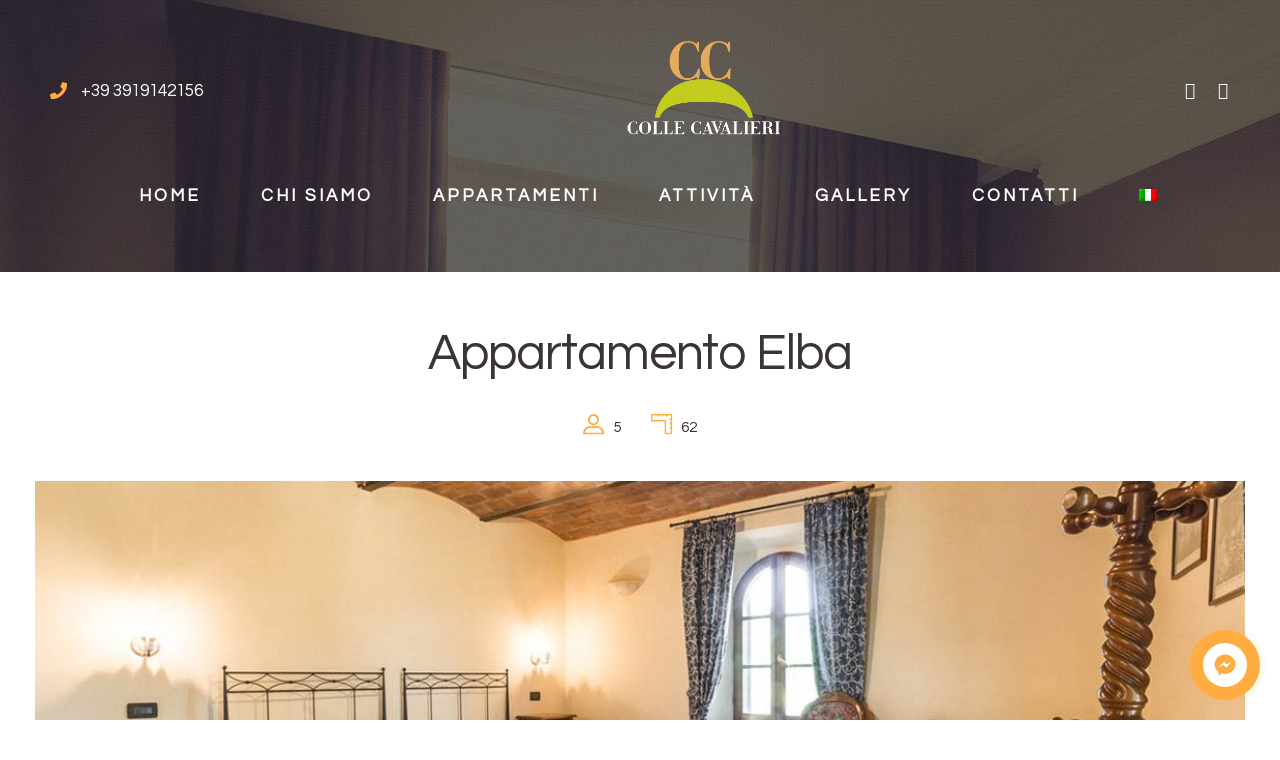

--- FILE ---
content_type: text/html; charset=UTF-8
request_url: https://www.collecavalieri.com/appartamento/elba/
body_size: 127718
content:

<!doctype html>
<html lang="it-IT" class="stm-site-loader">
<head>
		<meta charset="UTF-8">
	<meta name="viewport" content="width=device-width, initial-scale=1">
	<link rel="profile" href="http://gmpg.org/xfn/11">
	<link rel="pingback" href="https://www.collecavalieri.com/xmlrpc.php">
	<script type="text/javascript" data-cookieconsent="ignore">
	window.dataLayer = window.dataLayer || [];

	function gtag() {
		dataLayer.
		push(arguments);
	}

	gtag("consent", "default", {
		ad_user_data: "denied",
		ad_personalization: "denied",
		ad_storage: "denied",
		analytics_storage: "denied",
		functionality_storage: "denied",
		personalization_storage: "denied",
		security_storage: "granted",
		wait_for_update: 500,
	});
	gtag("set", "ads_data_redaction", true);
	gtag("set", "url_passthrough", true);
</script>
<script type="text/javascript"
		id="Cookiebot"
		src="https://consent.cookiebot.com/uc.js"
		data-implementation="wp"
		data-cbid="72f73d33-a381-4fce-a8b0-c0d377a9c9b8"
							data-blockingmode="auto"
	 defer></script>
<meta name='robots' content='index, follow, max-image-preview:large, max-snippet:-1, max-video-preview:-1' />
	<style>img:is([sizes="auto" i], [sizes^="auto," i]) { contain-intrinsic-size: 3000px 1500px }</style>
	<link rel="alternate" hreflang="it" href="https://www.collecavalieri.com/appartamento/elba/" />
<link rel="alternate" hreflang="en" href="https://www.collecavalieri.com/rooms/apt-elba/?lang=en" />

	<!-- This site is optimized with the Yoast SEO plugin v24.4 - https://yoast.com/wordpress/plugins/seo/ -->
	<title>Colle Cavalieri | Appartamento Elba | Prenota ora il tuo Soggiorno</title><link rel="preload" as="style" href="https://fonts.googleapis.com/css?family=Raleway%3A300%2C400%2C400i%2C500%2C600%2C700%2C800%2C900%7CQuestrial%3A300%2C400%2C400i%2C500%2C600%2C700%2C800%2C900&#038;display=swap" /><link rel="stylesheet" href="https://fonts.googleapis.com/css?family=Raleway%3A300%2C400%2C400i%2C500%2C600%2C700%2C800%2C900%7CQuestrial%3A300%2C400%2C400i%2C500%2C600%2C700%2C800%2C900&#038;display=swap" media="print" onload="this.media='all'" /><noscript><link rel="stylesheet" href="https://fonts.googleapis.com/css?family=Raleway%3A300%2C400%2C400i%2C500%2C600%2C700%2C800%2C900%7CQuestrial%3A300%2C400%2C400i%2C500%2C600%2C700%2C800%2C900&#038;display=swap" /></noscript>
<link rel="preload" as="font" href="https://www.collecavalieri.com/wp-content/themes/hotello/public/fonts/stmicons/stmicons.ttf?htp3bx" crossorigin>
<link rel="preload" as="font" href="https://www.collecavalieri.com/wp-content/plugins/js_composer/assets/lib/bower/font-awesome/webfonts/fa-solid-900.woff2" crossorigin><style id="rocket-critical-css">html{font-family:sans-serif;-ms-text-size-adjust:100%;-webkit-text-size-adjust:100%}body{margin:0}*{box-sizing:border-box}*:before,*:after{box-sizing:border-box}html{font-size:10px}body{font-family:"Helvetica Neue",Helvetica,Arial,sans-serif;font-size:14px;line-height:1.42857;color:#333;background-color:#fff}@-ms-viewport{width:device-width}@-webkit-keyframes scaleout{0%{transform:scale(0);-webkit-transform:scale(0)}100%{transform:scale(1);-webkit-transform:scale(1);opacity:0}}@keyframes scaleout{0%{transform:scale(0);-webkit-transform:scale(0)}100%{transform:scale(1);-webkit-transform:scale(1);opacity:0}}body{font-family:"Roboto",sans-serif;font-size:14px;line-height:16px;font-weight:400}html.stm-site-loader{position:relative}html.stm-site-loader:before{content:'';display:block;width:32px;height:32px;border-radius:50%;box-shadow:none;-webkit-animation:scaleout 1.0s infinite ease-in-out;animation:scaleout 1.0s infinite ease-in-out;position:fixed;top:50%;left:50%;margin:-16px 0 0 -16px;z-index:1000000}html.stm-site-loader:after{content:'';display:block;position:absolute;top:0;left:0;right:0;bottom:0;position:fixed;background:#fff;z-index:999999}@media (max-width:600px){html.stm-site-loader{position:static}}html.stm-site-loader:before{background-color:#c19b76}body{font-family:'Raleway';color:rgba(34,34,34,.7);font-size:20px;font-weight:400;line-height:30px}:root{--wp--preset--font-size--normal:16px;--wp--preset--font-size--huge:42px}</style><link rel="preload" href="https://www.collecavalieri.com/wp-content/cache/min/1/c0211ffcc6bbaa5d9154c1df55f064f6.css" data-rocket-async="style" as="style" onload="this.onload=null;this.rel='stylesheet'" onerror="this.removeAttribute('data-rocket-async')"  media="all" data-minify="1" />
	<meta name="description" content="L&#039;appartamento Elba dispone di un ingresso indipendente e terrazza attrezzata ad uso esclusivo. Prenota ora la tua vacanza in Maremma!" />
	<link rel="canonical" href="https://www.collecavalieri.com/appartamento/elba/" />
	<meta property="og:locale" content="it_IT" />
	<meta property="og:type" content="article" />
	<meta property="og:title" content="Colle Cavalieri | Appartamento Elba | Prenota ora il tuo Soggiorno" />
	<meta property="og:description" content="L&#039;appartamento Elba dispone di un ingresso indipendente e terrazza attrezzata ad uso esclusivo. Prenota ora la tua vacanza in Maremma!" />
	<meta property="og:url" content="https://www.collecavalieri.com/appartamento/elba/" />
	<meta property="og:site_name" content="Colle Cavalieri" />
	<meta property="article:publisher" content="https://www.facebook.com/ColleCavalieriCasaVacanze/" />
	<meta property="article:modified_time" content="2023-05-11T17:10:53+00:00" />
	<meta property="og:image" content="https://www.collecavalieri.com/wp-content/uploads/2018/08/ELBAcolle-cavalieri-appartamento-elba-004.jpg" />
	<meta property="og:image:width" content="1280" />
	<meta property="og:image:height" content="853" />
	<meta property="og:image:type" content="image/jpeg" />
	<meta name="twitter:card" content="summary_large_image" />
	<meta name="twitter:label1" content="Tempo di lettura stimato" />
	<meta name="twitter:data1" content="1 minuto" />
	<script type="application/ld+json" class="yoast-schema-graph">{"@context":"https://schema.org","@graph":[{"@type":"WebPage","@id":"https://www.collecavalieri.com/appartamento/elba/","url":"https://www.collecavalieri.com/appartamento/elba/","name":"Colle Cavalieri | Appartamento Elba | Prenota ora il tuo Soggiorno","isPartOf":{"@id":"https://www.collecavalieri.com/#website"},"primaryImageOfPage":{"@id":"https://www.collecavalieri.com/appartamento/elba/#primaryimage"},"image":{"@id":"https://www.collecavalieri.com/appartamento/elba/#primaryimage"},"thumbnailUrl":"https://www.collecavalieri.com/wp-content/uploads/2018/08/ELBAcolle-cavalieri-appartamento-elba-004.jpg","datePublished":"2018-08-02T03:40:33+00:00","dateModified":"2023-05-11T17:10:53+00:00","description":"L'appartamento Elba dispone di un ingresso indipendente e terrazza attrezzata ad uso esclusivo. Prenota ora la tua vacanza in Maremma!","breadcrumb":{"@id":"https://www.collecavalieri.com/appartamento/elba/#breadcrumb"},"inLanguage":"it-IT","potentialAction":[{"@type":"ReadAction","target":["https://www.collecavalieri.com/appartamento/elba/"]}]},{"@type":"ImageObject","inLanguage":"it-IT","@id":"https://www.collecavalieri.com/appartamento/elba/#primaryimage","url":"https://www.collecavalieri.com/wp-content/uploads/2018/08/ELBAcolle-cavalieri-appartamento-elba-004.jpg","contentUrl":"https://www.collecavalieri.com/wp-content/uploads/2018/08/ELBAcolle-cavalieri-appartamento-elba-004.jpg","width":1280,"height":853,"caption":"Colle Cavalieri appartamento Elba - Camera da Letto"},{"@type":"BreadcrumbList","@id":"https://www.collecavalieri.com/appartamento/elba/#breadcrumb","itemListElement":[{"@type":"ListItem","position":1,"name":"Home","item":"https://www.collecavalieri.com/"},{"@type":"ListItem","position":2,"name":"Camere","item":"https://www.collecavalieri.com/rooms/"},{"@type":"ListItem","position":3,"name":"Appartamento Elba"}]},{"@type":"WebSite","@id":"https://www.collecavalieri.com/#website","url":"https://www.collecavalieri.com/","name":"Colle Cavalieri","description":"Antico Casale immerso nel verde della Maremma","publisher":{"@id":"https://www.collecavalieri.com/#organization"},"potentialAction":[{"@type":"SearchAction","target":{"@type":"EntryPoint","urlTemplate":"https://www.collecavalieri.com/?s={search_term_string}"},"query-input":{"@type":"PropertyValueSpecification","valueRequired":true,"valueName":"search_term_string"}}],"inLanguage":"it-IT"},{"@type":"Organization","@id":"https://www.collecavalieri.com/#organization","name":"Colle Cavalieri","url":"https://www.collecavalieri.com/","logo":{"@type":"ImageObject","inLanguage":"it-IT","@id":"https://www.collecavalieri.com/#/schema/logo/image/","url":"https://www.collecavalieri.com/wp-content/uploads/2020/03/cropped-logo-cc-grey-text.png","contentUrl":"https://www.collecavalieri.com/wp-content/uploads/2020/03/cropped-logo-cc-grey-text.png","width":512,"height":512,"caption":"Colle Cavalieri"},"image":{"@id":"https://www.collecavalieri.com/#/schema/logo/image/"},"sameAs":["https://www.facebook.com/ColleCavalieriCasaVacanze/","https://www.instagram.com/collecavalieri_ravi/"]}]}</script>
	<!-- / Yoast SEO plugin. -->


<link rel='dns-prefetch' href='//data.krossbooking.com' />
<link rel='dns-prefetch' href='//fonts.googleapis.com' />
<link rel='dns-prefetch' href='//www.gstatic.com' />
<link rel='dns-prefetch' href='//www.google.com' />
<link rel='dns-prefetch' href='//www.fonts.gstatic.com' />
<link rel='dns-prefetch' href='//use.fontawesome.com' />
<link rel='dns-prefetch' href='//fonts.gstatic.com' />
<link href='https://fonts.gstatic.com' crossorigin rel='preconnect' />
<link rel="alternate" type="application/rss+xml" title="Colle Cavalieri &raquo; Feed" href="https://www.collecavalieri.com/feed/" />
<link rel="alternate" type="application/rss+xml" title="Colle Cavalieri &raquo; Feed dei commenti" href="https://www.collecavalieri.com/comments/feed/" />
		<!-- This site uses the Google Analytics by MonsterInsights plugin v9.2.4 - Using Analytics tracking - https://www.monsterinsights.com/ -->
							<script src="//www.googletagmanager.com/gtag/js?id=G-GZZGWBFZP6"  data-cfasync="false" data-wpfc-render="false" type="text/javascript" async></script>
			<script data-cfasync="false" data-wpfc-render="false" type="text/javascript">
				var mi_version = '9.2.4';
				var mi_track_user = true;
				var mi_no_track_reason = '';
								var MonsterInsightsDefaultLocations = {"page_location":"https:\/\/www.collecavalieri.com\/appartamento\/elba\/"};
				if ( typeof MonsterInsightsPrivacyGuardFilter === 'function' ) {
					var MonsterInsightsLocations = (typeof MonsterInsightsExcludeQuery === 'object') ? MonsterInsightsPrivacyGuardFilter( MonsterInsightsExcludeQuery ) : MonsterInsightsPrivacyGuardFilter( MonsterInsightsDefaultLocations );
				} else {
					var MonsterInsightsLocations = (typeof MonsterInsightsExcludeQuery === 'object') ? MonsterInsightsExcludeQuery : MonsterInsightsDefaultLocations;
				}

								var disableStrs = [
										'ga-disable-G-GZZGWBFZP6',
									];

				/* Function to detect opted out users */
				function __gtagTrackerIsOptedOut() {
					for (var index = 0; index < disableStrs.length; index++) {
						if (document.cookie.indexOf(disableStrs[index] + '=true') > -1) {
							return true;
						}
					}

					return false;
				}

				/* Disable tracking if the opt-out cookie exists. */
				if (__gtagTrackerIsOptedOut()) {
					for (var index = 0; index < disableStrs.length; index++) {
						window[disableStrs[index]] = true;
					}
				}

				/* Opt-out function */
				function __gtagTrackerOptout() {
					for (var index = 0; index < disableStrs.length; index++) {
						document.cookie = disableStrs[index] + '=true; expires=Thu, 31 Dec 2099 23:59:59 UTC; path=/';
						window[disableStrs[index]] = true;
					}
				}

				if ('undefined' === typeof gaOptout) {
					function gaOptout() {
						__gtagTrackerOptout();
					}
				}
								window.dataLayer = window.dataLayer || [];

				window.MonsterInsightsDualTracker = {
					helpers: {},
					trackers: {},
				};
				if (mi_track_user) {
					function __gtagDataLayer() {
						dataLayer.push(arguments);
					}

					function __gtagTracker(type, name, parameters) {
						if (!parameters) {
							parameters = {};
						}

						if (parameters.send_to) {
							__gtagDataLayer.apply(null, arguments);
							return;
						}

						if (type === 'event') {
														parameters.send_to = monsterinsights_frontend.v4_id;
							var hookName = name;
							if (typeof parameters['event_category'] !== 'undefined') {
								hookName = parameters['event_category'] + ':' + name;
							}

							if (typeof MonsterInsightsDualTracker.trackers[hookName] !== 'undefined') {
								MonsterInsightsDualTracker.trackers[hookName](parameters);
							} else {
								__gtagDataLayer('event', name, parameters);
							}
							
						} else {
							__gtagDataLayer.apply(null, arguments);
						}
					}

					__gtagTracker('js', new Date());
					__gtagTracker('set', {
						'developer_id.dZGIzZG': true,
											});
					if ( MonsterInsightsLocations.page_location ) {
						__gtagTracker('set', MonsterInsightsLocations);
					}
										__gtagTracker('config', 'G-GZZGWBFZP6', {"forceSSL":"true","link_attribution":"true"} );
															window.gtag = __gtagTracker;										(function () {
						/* https://developers.google.com/analytics/devguides/collection/analyticsjs/ */
						/* ga and __gaTracker compatibility shim. */
						var noopfn = function () {
							return null;
						};
						var newtracker = function () {
							return new Tracker();
						};
						var Tracker = function () {
							return null;
						};
						var p = Tracker.prototype;
						p.get = noopfn;
						p.set = noopfn;
						p.send = function () {
							var args = Array.prototype.slice.call(arguments);
							args.unshift('send');
							__gaTracker.apply(null, args);
						};
						var __gaTracker = function () {
							var len = arguments.length;
							if (len === 0) {
								return;
							}
							var f = arguments[len - 1];
							if (typeof f !== 'object' || f === null || typeof f.hitCallback !== 'function') {
								if ('send' === arguments[0]) {
									var hitConverted, hitObject = false, action;
									if ('event' === arguments[1]) {
										if ('undefined' !== typeof arguments[3]) {
											hitObject = {
												'eventAction': arguments[3],
												'eventCategory': arguments[2],
												'eventLabel': arguments[4],
												'value': arguments[5] ? arguments[5] : 1,
											}
										}
									}
									if ('pageview' === arguments[1]) {
										if ('undefined' !== typeof arguments[2]) {
											hitObject = {
												'eventAction': 'page_view',
												'page_path': arguments[2],
											}
										}
									}
									if (typeof arguments[2] === 'object') {
										hitObject = arguments[2];
									}
									if (typeof arguments[5] === 'object') {
										Object.assign(hitObject, arguments[5]);
									}
									if ('undefined' !== typeof arguments[1].hitType) {
										hitObject = arguments[1];
										if ('pageview' === hitObject.hitType) {
											hitObject.eventAction = 'page_view';
										}
									}
									if (hitObject) {
										action = 'timing' === arguments[1].hitType ? 'timing_complete' : hitObject.eventAction;
										hitConverted = mapArgs(hitObject);
										__gtagTracker('event', action, hitConverted);
									}
								}
								return;
							}

							function mapArgs(args) {
								var arg, hit = {};
								var gaMap = {
									'eventCategory': 'event_category',
									'eventAction': 'event_action',
									'eventLabel': 'event_label',
									'eventValue': 'event_value',
									'nonInteraction': 'non_interaction',
									'timingCategory': 'event_category',
									'timingVar': 'name',
									'timingValue': 'value',
									'timingLabel': 'event_label',
									'page': 'page_path',
									'location': 'page_location',
									'title': 'page_title',
									'referrer' : 'page_referrer',
								};
								for (arg in args) {
																		if (!(!args.hasOwnProperty(arg) || !gaMap.hasOwnProperty(arg))) {
										hit[gaMap[arg]] = args[arg];
									} else {
										hit[arg] = args[arg];
									}
								}
								return hit;
							}

							try {
								f.hitCallback();
							} catch (ex) {
							}
						};
						__gaTracker.create = newtracker;
						__gaTracker.getByName = newtracker;
						__gaTracker.getAll = function () {
							return [];
						};
						__gaTracker.remove = noopfn;
						__gaTracker.loaded = true;
						window['__gaTracker'] = __gaTracker;
					})();
									} else {
										console.log("");
					(function () {
						function __gtagTracker() {
							return null;
						}

						window['__gtagTracker'] = __gtagTracker;
						window['gtag'] = __gtagTracker;
					})();
									}
			</script>
				<!-- / Google Analytics by MonsterInsights -->
		

<style id='hotello-app-inline-css' type='text/css'>
.stm_titlebox {
				background-image: url();
		}.stm_titlebox:after {
            background-color: rgba(0,0,0,0.4);
        }.stm_titlebox .stm_titlebox__title,
        .stm_titlebox .stm_titlebox__author,
        .stm_titlebox .stm_titlebox__categories
        {
            color:  #ffffff !important;
        }.stm_titlebox {
	        background-position: 50% 100%;
	    }
</style>

<link rel='preload'  href='//fonts.googleapis.com/icon?family=Material+Icons&#038;ver=1.3.8' data-rocket-async="style" as="style" onload="this.onload=null;this.rel='stylesheet'" onerror="this.removeAttribute('data-rocket-async')"  type='text/css' media='all' />









<style id='wp-emoji-styles-inline-css' type='text/css'>

	img.wp-smiley, img.emoji {
		display: inline !important;
		border: none !important;
		box-shadow: none !important;
		height: 1em !important;
		width: 1em !important;
		margin: 0 0.07em !important;
		vertical-align: -0.1em !important;
		background: none !important;
		padding: 0 !important;
	}
</style>

<style id='classic-theme-styles-inline-css' type='text/css'>
/*! This file is auto-generated */
.wp-block-button__link{color:#fff;background-color:#32373c;border-radius:9999px;box-shadow:none;text-decoration:none;padding:calc(.667em + 2px) calc(1.333em + 2px);font-size:1.125em}.wp-block-file__button{background:#32373c;color:#fff;text-decoration:none}
</style>
<style id='global-styles-inline-css' type='text/css'>
:root{--wp--preset--aspect-ratio--square: 1;--wp--preset--aspect-ratio--4-3: 4/3;--wp--preset--aspect-ratio--3-4: 3/4;--wp--preset--aspect-ratio--3-2: 3/2;--wp--preset--aspect-ratio--2-3: 2/3;--wp--preset--aspect-ratio--16-9: 16/9;--wp--preset--aspect-ratio--9-16: 9/16;--wp--preset--color--black: #000000;--wp--preset--color--cyan-bluish-gray: #abb8c3;--wp--preset--color--white: #ffffff;--wp--preset--color--pale-pink: #f78da7;--wp--preset--color--vivid-red: #cf2e2e;--wp--preset--color--luminous-vivid-orange: #ff6900;--wp--preset--color--luminous-vivid-amber: #fcb900;--wp--preset--color--light-green-cyan: #7bdcb5;--wp--preset--color--vivid-green-cyan: #00d084;--wp--preset--color--pale-cyan-blue: #8ed1fc;--wp--preset--color--vivid-cyan-blue: #0693e3;--wp--preset--color--vivid-purple: #9b51e0;--wp--preset--gradient--vivid-cyan-blue-to-vivid-purple: linear-gradient(135deg,rgba(6,147,227,1) 0%,rgb(155,81,224) 100%);--wp--preset--gradient--light-green-cyan-to-vivid-green-cyan: linear-gradient(135deg,rgb(122,220,180) 0%,rgb(0,208,130) 100%);--wp--preset--gradient--luminous-vivid-amber-to-luminous-vivid-orange: linear-gradient(135deg,rgba(252,185,0,1) 0%,rgba(255,105,0,1) 100%);--wp--preset--gradient--luminous-vivid-orange-to-vivid-red: linear-gradient(135deg,rgba(255,105,0,1) 0%,rgb(207,46,46) 100%);--wp--preset--gradient--very-light-gray-to-cyan-bluish-gray: linear-gradient(135deg,rgb(238,238,238) 0%,rgb(169,184,195) 100%);--wp--preset--gradient--cool-to-warm-spectrum: linear-gradient(135deg,rgb(74,234,220) 0%,rgb(151,120,209) 20%,rgb(207,42,186) 40%,rgb(238,44,130) 60%,rgb(251,105,98) 80%,rgb(254,248,76) 100%);--wp--preset--gradient--blush-light-purple: linear-gradient(135deg,rgb(255,206,236) 0%,rgb(152,150,240) 100%);--wp--preset--gradient--blush-bordeaux: linear-gradient(135deg,rgb(254,205,165) 0%,rgb(254,45,45) 50%,rgb(107,0,62) 100%);--wp--preset--gradient--luminous-dusk: linear-gradient(135deg,rgb(255,203,112) 0%,rgb(199,81,192) 50%,rgb(65,88,208) 100%);--wp--preset--gradient--pale-ocean: linear-gradient(135deg,rgb(255,245,203) 0%,rgb(182,227,212) 50%,rgb(51,167,181) 100%);--wp--preset--gradient--electric-grass: linear-gradient(135deg,rgb(202,248,128) 0%,rgb(113,206,126) 100%);--wp--preset--gradient--midnight: linear-gradient(135deg,rgb(2,3,129) 0%,rgb(40,116,252) 100%);--wp--preset--font-size--small: 13px;--wp--preset--font-size--medium: 20px;--wp--preset--font-size--large: 36px;--wp--preset--font-size--x-large: 42px;--wp--preset--spacing--20: 0.44rem;--wp--preset--spacing--30: 0.67rem;--wp--preset--spacing--40: 1rem;--wp--preset--spacing--50: 1.5rem;--wp--preset--spacing--60: 2.25rem;--wp--preset--spacing--70: 3.38rem;--wp--preset--spacing--80: 5.06rem;--wp--preset--shadow--natural: 6px 6px 9px rgba(0, 0, 0, 0.2);--wp--preset--shadow--deep: 12px 12px 50px rgba(0, 0, 0, 0.4);--wp--preset--shadow--sharp: 6px 6px 0px rgba(0, 0, 0, 0.2);--wp--preset--shadow--outlined: 6px 6px 0px -3px rgba(255, 255, 255, 1), 6px 6px rgba(0, 0, 0, 1);--wp--preset--shadow--crisp: 6px 6px 0px rgba(0, 0, 0, 1);}:where(.is-layout-flex){gap: 0.5em;}:where(.is-layout-grid){gap: 0.5em;}body .is-layout-flex{display: flex;}.is-layout-flex{flex-wrap: wrap;align-items: center;}.is-layout-flex > :is(*, div){margin: 0;}body .is-layout-grid{display: grid;}.is-layout-grid > :is(*, div){margin: 0;}:where(.wp-block-columns.is-layout-flex){gap: 2em;}:where(.wp-block-columns.is-layout-grid){gap: 2em;}:where(.wp-block-post-template.is-layout-flex){gap: 1.25em;}:where(.wp-block-post-template.is-layout-grid){gap: 1.25em;}.has-black-color{color: var(--wp--preset--color--black) !important;}.has-cyan-bluish-gray-color{color: var(--wp--preset--color--cyan-bluish-gray) !important;}.has-white-color{color: var(--wp--preset--color--white) !important;}.has-pale-pink-color{color: var(--wp--preset--color--pale-pink) !important;}.has-vivid-red-color{color: var(--wp--preset--color--vivid-red) !important;}.has-luminous-vivid-orange-color{color: var(--wp--preset--color--luminous-vivid-orange) !important;}.has-luminous-vivid-amber-color{color: var(--wp--preset--color--luminous-vivid-amber) !important;}.has-light-green-cyan-color{color: var(--wp--preset--color--light-green-cyan) !important;}.has-vivid-green-cyan-color{color: var(--wp--preset--color--vivid-green-cyan) !important;}.has-pale-cyan-blue-color{color: var(--wp--preset--color--pale-cyan-blue) !important;}.has-vivid-cyan-blue-color{color: var(--wp--preset--color--vivid-cyan-blue) !important;}.has-vivid-purple-color{color: var(--wp--preset--color--vivid-purple) !important;}.has-black-background-color{background-color: var(--wp--preset--color--black) !important;}.has-cyan-bluish-gray-background-color{background-color: var(--wp--preset--color--cyan-bluish-gray) !important;}.has-white-background-color{background-color: var(--wp--preset--color--white) !important;}.has-pale-pink-background-color{background-color: var(--wp--preset--color--pale-pink) !important;}.has-vivid-red-background-color{background-color: var(--wp--preset--color--vivid-red) !important;}.has-luminous-vivid-orange-background-color{background-color: var(--wp--preset--color--luminous-vivid-orange) !important;}.has-luminous-vivid-amber-background-color{background-color: var(--wp--preset--color--luminous-vivid-amber) !important;}.has-light-green-cyan-background-color{background-color: var(--wp--preset--color--light-green-cyan) !important;}.has-vivid-green-cyan-background-color{background-color: var(--wp--preset--color--vivid-green-cyan) !important;}.has-pale-cyan-blue-background-color{background-color: var(--wp--preset--color--pale-cyan-blue) !important;}.has-vivid-cyan-blue-background-color{background-color: var(--wp--preset--color--vivid-cyan-blue) !important;}.has-vivid-purple-background-color{background-color: var(--wp--preset--color--vivid-purple) !important;}.has-black-border-color{border-color: var(--wp--preset--color--black) !important;}.has-cyan-bluish-gray-border-color{border-color: var(--wp--preset--color--cyan-bluish-gray) !important;}.has-white-border-color{border-color: var(--wp--preset--color--white) !important;}.has-pale-pink-border-color{border-color: var(--wp--preset--color--pale-pink) !important;}.has-vivid-red-border-color{border-color: var(--wp--preset--color--vivid-red) !important;}.has-luminous-vivid-orange-border-color{border-color: var(--wp--preset--color--luminous-vivid-orange) !important;}.has-luminous-vivid-amber-border-color{border-color: var(--wp--preset--color--luminous-vivid-amber) !important;}.has-light-green-cyan-border-color{border-color: var(--wp--preset--color--light-green-cyan) !important;}.has-vivid-green-cyan-border-color{border-color: var(--wp--preset--color--vivid-green-cyan) !important;}.has-pale-cyan-blue-border-color{border-color: var(--wp--preset--color--pale-cyan-blue) !important;}.has-vivid-cyan-blue-border-color{border-color: var(--wp--preset--color--vivid-cyan-blue) !important;}.has-vivid-purple-border-color{border-color: var(--wp--preset--color--vivid-purple) !important;}.has-vivid-cyan-blue-to-vivid-purple-gradient-background{background: var(--wp--preset--gradient--vivid-cyan-blue-to-vivid-purple) !important;}.has-light-green-cyan-to-vivid-green-cyan-gradient-background{background: var(--wp--preset--gradient--light-green-cyan-to-vivid-green-cyan) !important;}.has-luminous-vivid-amber-to-luminous-vivid-orange-gradient-background{background: var(--wp--preset--gradient--luminous-vivid-amber-to-luminous-vivid-orange) !important;}.has-luminous-vivid-orange-to-vivid-red-gradient-background{background: var(--wp--preset--gradient--luminous-vivid-orange-to-vivid-red) !important;}.has-very-light-gray-to-cyan-bluish-gray-gradient-background{background: var(--wp--preset--gradient--very-light-gray-to-cyan-bluish-gray) !important;}.has-cool-to-warm-spectrum-gradient-background{background: var(--wp--preset--gradient--cool-to-warm-spectrum) !important;}.has-blush-light-purple-gradient-background{background: var(--wp--preset--gradient--blush-light-purple) !important;}.has-blush-bordeaux-gradient-background{background: var(--wp--preset--gradient--blush-bordeaux) !important;}.has-luminous-dusk-gradient-background{background: var(--wp--preset--gradient--luminous-dusk) !important;}.has-pale-ocean-gradient-background{background: var(--wp--preset--gradient--pale-ocean) !important;}.has-electric-grass-gradient-background{background: var(--wp--preset--gradient--electric-grass) !important;}.has-midnight-gradient-background{background: var(--wp--preset--gradient--midnight) !important;}.has-small-font-size{font-size: var(--wp--preset--font-size--small) !important;}.has-medium-font-size{font-size: var(--wp--preset--font-size--medium) !important;}.has-large-font-size{font-size: var(--wp--preset--font-size--large) !important;}.has-x-large-font-size{font-size: var(--wp--preset--font-size--x-large) !important;}
:where(.wp-block-post-template.is-layout-flex){gap: 1.25em;}:where(.wp-block-post-template.is-layout-grid){gap: 1.25em;}
:where(.wp-block-columns.is-layout-flex){gap: 2em;}:where(.wp-block-columns.is-layout-grid){gap: 2em;}
:root :where(.wp-block-pullquote){font-size: 1.5em;line-height: 1.6;}
</style>











<script type="text/javascript" src="https://www.collecavalieri.com/wp-includes/js/jquery/jquery.min.js?ver=3.7.1" id="jquery-core-js"></script>
<script type="text/javascript" src="https://www.collecavalieri.com/wp-includes/js/jquery/jquery-migrate.min.js?ver=3.4.1" id="jquery-migrate-js"></script>
<script type="text/javascript" src="https://www.collecavalieri.com/wp-content/plugins/google-analytics-for-wordpress/assets/js/frontend-gtag.min.js?ver=9.2.4" id="monsterinsights-frontend-script-js" async="async" data-wp-strategy="async"></script>
<script data-cfasync="false" data-wpfc-render="false" type="text/javascript" id='monsterinsights-frontend-script-js-extra'>/* <![CDATA[ */
var monsterinsights_frontend = {"js_events_tracking":"true","download_extensions":"doc,pdf,ppt,zip,xls,docx,pptx,xlsx","inbound_paths":"[{\"path\":\"\\\/go\\\/\",\"label\":\"affiliate\"},{\"path\":\"\\\/recommend\\\/\",\"label\":\"affiliate\"}]","home_url":"https:\/\/www.collecavalieri.com","hash_tracking":"false","v4_id":"G-GZZGWBFZP6"};/* ]]> */
</script>
<script data-minify="1" type="text/javascript" src="https://www.collecavalieri.com/wp-content/cache/min/1/widget/v6/collecavalierisrl/0.js?ver=1760104866" id="krossbookingv6-js-js" defer></script>
<script type="text/javascript" src="https://www.collecavalieri.com/wp-content/plugins/responsive-lightbox/assets/nivo/nivo-lightbox.min.js?ver=2.4.8" id="responsive-lightbox-nivo-js" defer></script>
<script type="text/javascript" src="https://www.collecavalieri.com/wp-includes/js/underscore.min.js?ver=1.13.7" id="underscore-js" defer></script>
<script type="text/javascript" src="https://www.collecavalieri.com/wp-content/plugins/responsive-lightbox/assets/infinitescroll/infinite-scroll.pkgd.min.js?ver=6.7.4" id="responsive-lightbox-infinite-scroll-js" defer></script>
<script type="text/javascript" id="responsive-lightbox-js-before">
/* <![CDATA[ */
var rlArgs = {"script":"nivo","selector":"lightbox","customEvents":"","activeGalleries":true,"effect":"fade","clickOverlayToClose":true,"keyboardNav":true,"errorMessage":"The requested content cannot be loaded. Please try again later.","woocommerce_gallery":false,"ajaxurl":"https:\/\/www.collecavalieri.com\/wp-admin\/admin-ajax.php","nonce":"d73eabf2b0","preview":false,"postId":924,"scriptExtension":false};
/* ]]> */
</script>
<script data-minify="1" type="text/javascript" src="https://www.collecavalieri.com/wp-content/cache/min/1/wp-content/plugins/responsive-lightbox/js/front.js?ver=1760104866" id="responsive-lightbox-js" defer></script>
<script data-minify="1" type="text/javascript" src="https://www.collecavalieri.com/wp-content/cache/min/1/wp-content/plugins/ar-contactus/res/js/scripts.js?ver=1760104866" id="jquery.contactus.scripts-js" defer></script>
<link rel="https://api.w.org/" href="https://www.collecavalieri.com/wp-json/" /><link rel="EditURI" type="application/rsd+xml" title="RSD" href="https://www.collecavalieri.com/xmlrpc.php?rsd" />
<meta name="generator" content="WordPress 6.7.4" />
<meta name="generator" content="WP Hotelier 2.14.3" />
<link rel='shortlink' href='https://www.collecavalieri.com/?p=924' />
<link rel="alternate" title="oEmbed (JSON)" type="application/json+oembed" href="https://www.collecavalieri.com/wp-json/oembed/1.0/embed?url=https%3A%2F%2Fwww.collecavalieri.com%2Fappartamento%2Felba%2F" />
<link rel="alternate" title="oEmbed (XML)" type="text/xml+oembed" href="https://www.collecavalieri.com/wp-json/oembed/1.0/embed?url=https%3A%2F%2Fwww.collecavalieri.com%2Fappartamento%2Felba%2F&#038;format=xml" />
<meta name="generator" content="WPML ver:4.3.6 stt:1,27;" />
    <script>
        var stm_ajaxurl = 'https://www.collecavalieri.com/wp-admin/admin-ajax.php';
        var stm_site_paddings = 0;
        if (window.innerWidth < 1300) stm_site_paddings = 0;
        var stm_sticky = '';
        window.wp_data = {"hotello_ajax_check_room_availability":"da032f820d","hotello_ajax_book_room":"dd2c1b6b8d","hotello_install_plugin":"86bc00fcce","hotello_get_thumbnail":"8a89aa0a2f","hotello_save_settings":"e1d68826f3","hotello_ajax_get_image_by_id":"25fdb6128a","hotello_update_custom_styles_admin":"5ce6d0d2bd","stm_demo_import_content":"17c8e18a33"};
    </script>
	    <script>
      var hotelier_booking_url = '';
    </script>
    <meta name="generator" content="Powered by WPBakery Page Builder - drag and drop page builder for WordPress."/>
<meta name="generator" content="Powered by Slider Revolution 6.5.5 - responsive, Mobile-Friendly Slider Plugin for WordPress with comfortable drag and drop interface." />
<link rel="icon" href="https://www.collecavalieri.com/wp-content/uploads/2020/03/cropped-logo-cc-grey-text-150x150.png" sizes="32x32" />
<link rel="icon" href="https://www.collecavalieri.com/wp-content/uploads/2020/03/cropped-logo-cc-grey-text-300x300.png" sizes="192x192" />
<link rel="apple-touch-icon" href="https://www.collecavalieri.com/wp-content/uploads/2020/03/cropped-logo-cc-grey-text-300x300.png" />
<meta name="msapplication-TileImage" content="https://www.collecavalieri.com/wp-content/uploads/2020/03/cropped-logo-cc-grey-text-300x300.png" />
<style type="text/css">
.kross-transparency {
    background: none !important;
    box-shadow: 0 15px 30px rgba(225, 230, 235, 0.50) !important;
    text-align: left;
    line-height: 24px;
    letter-spacing: 0px;
    font-weight: 400;
    border-color: rgb(0, 0, 0);
    border-style: none;
    border-radius: 19px;
    padding-right: 10px !important;
    width: 100% !important;
}
</style>
<script type="text/javascript">function setREVStartSize(e){
			//window.requestAnimationFrame(function() {				 
				window.RSIW = window.RSIW===undefined ? window.innerWidth : window.RSIW;	
				window.RSIH = window.RSIH===undefined ? window.innerHeight : window.RSIH;	
				try {								
					var pw = document.getElementById(e.c).parentNode.offsetWidth,
						newh;
					pw = pw===0 || isNaN(pw) ? window.RSIW : pw;
					e.tabw = e.tabw===undefined ? 0 : parseInt(e.tabw);
					e.thumbw = e.thumbw===undefined ? 0 : parseInt(e.thumbw);
					e.tabh = e.tabh===undefined ? 0 : parseInt(e.tabh);
					e.thumbh = e.thumbh===undefined ? 0 : parseInt(e.thumbh);
					e.tabhide = e.tabhide===undefined ? 0 : parseInt(e.tabhide);
					e.thumbhide = e.thumbhide===undefined ? 0 : parseInt(e.thumbhide);
					e.mh = e.mh===undefined || e.mh=="" || e.mh==="auto" ? 0 : parseInt(e.mh,0);		
					if(e.layout==="fullscreen" || e.l==="fullscreen") 						
						newh = Math.max(e.mh,window.RSIH);					
					else{					
						e.gw = Array.isArray(e.gw) ? e.gw : [e.gw];
						for (var i in e.rl) if (e.gw[i]===undefined || e.gw[i]===0) e.gw[i] = e.gw[i-1];					
						e.gh = e.el===undefined || e.el==="" || (Array.isArray(e.el) && e.el.length==0)? e.gh : e.el;
						e.gh = Array.isArray(e.gh) ? e.gh : [e.gh];
						for (var i in e.rl) if (e.gh[i]===undefined || e.gh[i]===0) e.gh[i] = e.gh[i-1];
											
						var nl = new Array(e.rl.length),
							ix = 0,						
							sl;					
						e.tabw = e.tabhide>=pw ? 0 : e.tabw;
						e.thumbw = e.thumbhide>=pw ? 0 : e.thumbw;
						e.tabh = e.tabhide>=pw ? 0 : e.tabh;
						e.thumbh = e.thumbhide>=pw ? 0 : e.thumbh;					
						for (var i in e.rl) nl[i] = e.rl[i]<window.RSIW ? 0 : e.rl[i];
						sl = nl[0];									
						for (var i in nl) if (sl>nl[i] && nl[i]>0) { sl = nl[i]; ix=i;}															
						var m = pw>(e.gw[ix]+e.tabw+e.thumbw) ? 1 : (pw-(e.tabw+e.thumbw)) / (e.gw[ix]);					
						newh =  (e.gh[ix] * m) + (e.tabh + e.thumbh);
					}
					var el = document.getElementById(e.c);
					if (el!==null && el) el.style.height = newh+"px";					
					el = document.getElementById(e.c+"_wrapper");
					if (el!==null && el) {
						el.style.height = newh+"px";
						el.style.display = "block";
					}
				} catch(e){
					console.log("Failure at Presize of Slider:" + e)
				}					   
			//});
		  };</script>
		<style type="text/css" id="wp-custom-css">
			.kross-container .kb-date .kb-d, .kross-container .kb-qt {
    color: #ffac41;
    font-size: 3em;
    font-weight: 600;
}

.kross-container .kb-label {
    font-size: 1.2em;
    font-weight: 600;
    color: #3a3534;
}

.kross-container .kb-adults {
    flex: 1 1 40%;
}

.form-kross-booking {
    padding: 20px !important;
}

@media (max-width: 1068px) {
	.stm_wp_widget_post_gallery_style_1{
		display: none;
	}
	
.stm_mobile__logo {
    width: 95px !important;
	  min-width: 0;
	  max-width: none;
  }
	
	.stm_mobile__header {
				padding: 15px 15px !important;
	}
}

.stm_post_details {
    display: none !important;
}

.stm_author_box {
    display: none;
}

.comment-respond {
    display: none;
}

.stm_loop__list.stm_loop__single .stm_single-date {
    display: none !important;
}

.comments-area {
	display: none;
}

.stm_markup .sidebar_inner {
    padding-left: 30px;
}

.stm-posts-list_style_1 .stm-post__posts-list .stm-post__date {
    display: none;
}

.stm-post__link {
	display: none;
}

.room.type-room .stm-single-room__availability {
    display: none;
}

.room.type-room .room__details--single .room__facilities--single {
    margin-bottom: 57px;
    display: none;
}

.stm_wp_hotelier_rooms_list_style_1 .stm-rooms-list .room__price {
	display: none;
}

.stm_wp_hotelier_rooms_list_style_1 .stm-rooms-list .room__content {
    padding: 21px 30px 21px !important;
}

.room.type-room .stm-single-room__intro {
    -webkit-box-ordinal-group: 2;
    -ms-flex-order: 1;
    order: 1;
    position: relative;
    margin: 50px 15px 0;
    width: 100%;
    max-height: 810px;
    overflow: hidden;
}


	.stm-single-room__sidebar .widget_contacts_style_1 {
    background-color: #f1f1f1;
    padding: 40px;
   }

.owl-carousel .owl-nav button.owl-prev, .owl-carousel .owl-nav button.owl-next, .owl-carousel button.owl-dot {
    margin-top: 110px;
}

.owl-carousel .owl-nav button.owl-prev, .owl-carousel .owl-nav button.owl-next, .owl-carousel button.owl-dot{
	margin-top: 0px;
}

owl-carousel .owl-nav button.owl-next {
    width: 80px;
    height: 80px;
    top: 100%;
   }

.room.type-room {
	margin-top: -50px;
}

.kross-transparency {
	margin:0px !important;
}

.stm_titlebox__inner {
   margin-top: 80px;
}
		

h6 {
    font-family: 'Questrial';
    color: #ffac41;
    font-weight: 900;
    line-height: 20px;
    letter-spacing: 2px;
	}

.stm_header_style_1 .stm-navigation__default > ul > li > a {
    font-size: 17px;
    padding: 0 30px;
    letter-spacing: 3px;
}

.fsz_16 {
    font-size: 17px !important;
}

.stm-socials__icon {
    float: left;
    display: block;
    width: 30px;
    height: 30px;
    line-height: 30px;
    margin: 0 8px;
    text-align: center;
    color: #fff;
    font-size: 17px;
}

.wpml-ls-item ul {
    width: auto !important;
}
 
 
 .wpml-ls-item {
  padding-left:0px!important;
}
.wpml-ls-link {
     padding-left:0px!important;
          width: auto !important;
}

.widget_contacts_style_1 .widget_contacts_inner {
    font-size: 14.4px !important;
    line-height: 18px !important;
}

.stm_wp_hotelier_rooms_list_style_1 .stm-rooms-types ul li.active a {
    display: none;
    border-bottom: 1px solid;
}

.kross-container .kb-btn {
    background-color: #ffac41 !important;
    margin-right: 5% !important;
    margin-top: 20px !important;
    margin-left: 5% !important;
    text-align: center !important;
    z-index: 9999;
    transition: all 0.5s ease;
}

.room__meta-item--type{
	display: none !important;
}


.room.type-room .room__meta {
    margin-bottom: 30px;
    display: none !important;
}

.stm_wp_hotelier_rooms_carousel_style_1 .room__occupancy {
    display: block !important;
}

.cn-button.wp-default {
    color: #fff;
    background: #3a3138;
}

em {
    font-family: 'Raleway';
    color: rgba(34, 34, 34, 0.7);
    font-size: 17px;
}

.stm-footer aside.widget .widgettitle.widget-footer-title h4 {
    margin: 35px 0 40px !important;
}

#cmplz-document, .editor-styles-wrapper .cmplz-unlinked-mode {
    font-size: 18px;
    max-width: fit-content;
}

/*BANNER*/
@media (max-width: 1068px) {
#CybotCookiebotDialog h2 {
    font-size: 15px !important;}

#CybotCookiebotDialog *, #CybotCookiebotDialogBodyUnderlay * {
    font-size: 14px !important;}
}

.CybotCookiebotDialogNavItemLink.CybotCookiebotDialogActive {
    border-bottom: 1px solid #ffac41 !important;
    color: #ffac41 !important;
}

#CybotCookiebotDialogFooter #CybotCookiebotDialogBodyLevelButtonLevelOptinAllowAll {
    background-color: transparent;
    border-color: #ffac41 !important;
    color: #141414;
}

#CybotCookiebotDialogFooter #CybotCookiebotDialogBodyLevelButtonLevelOptinAllowallSelection {
    background-color: transparent;
    border-color: #ffac41 !important;
    color: #141414;
}

#CybotCookiebotDialogFooter .CybotCookiebotDialogBodyButton {
    border: 2px solid #141414 !important;
}

#CybotCookiebotDialogNav .CybotCookiebotDialogNavItemLink:hover {
    color: #141414 !important;;
}

#CybotCookiebotDialogFooter #CybotCookiebotDialogBodyLevelButtonLevelOptinAllowallSelection {
    border-color: #ffac41 !important;
}

#CookiebotWidget .CookiebotWidget-body .CookiebotWidget-consents-list li.CookiebotWidget-approved svg {
    fill: #ffac41 !important;
}

#CookiebotWidget .CookiebotWidget-consent-details button {
    color: #ffac41 !important;
}

#CookiebotWidget #CookiebotWidget-buttons #CookiebotWidget-btn-withdraw {
    border-color: #ffac41 !important;
}

#CookiebotWidget #CookiebotWidget-buttons #CookiebotWidget-btn-change {
    background-color: #ffac41 !important;
	border-color: #ffac41 !important;
}		</style>
		<noscript><style> .wpb_animate_when_almost_visible { opacity: 1; }</style></noscript><noscript><style id="rocket-lazyload-nojs-css">.rll-youtube-player, [data-lazy-src]{display:none !important;}</style></noscript><script>
/*! loadCSS rel=preload polyfill. [c]2017 Filament Group, Inc. MIT License */
(function(w){"use strict";if(!w.loadCSS){w.loadCSS=function(){}}
var rp=loadCSS.relpreload={};rp.support=(function(){var ret;try{ret=w.document.createElement("link").relList.supports("preload")}catch(e){ret=!1}
return function(){return ret}})();rp.bindMediaToggle=function(link){var finalMedia=link.media||"all";function enableStylesheet(){link.media=finalMedia}
if(link.addEventListener){link.addEventListener("load",enableStylesheet)}else if(link.attachEvent){link.attachEvent("onload",enableStylesheet)}
setTimeout(function(){link.rel="stylesheet";link.media="only x"});setTimeout(enableStylesheet,3000)};rp.poly=function(){if(rp.support()){return}
var links=w.document.getElementsByTagName("link");for(var i=0;i<links.length;i++){var link=links[i];if(link.rel==="preload"&&link.getAttribute("as")==="style"&&!link.getAttribute("data-loadcss")){link.setAttribute("data-loadcss",!0);rp.bindMediaToggle(link)}}};if(!rp.support()){rp.poly();var run=w.setInterval(rp.poly,500);if(w.addEventListener){w.addEventListener("load",function(){rp.poly();w.clearInterval(run)})}else if(w.attachEvent){w.attachEvent("onload",function(){rp.poly();w.clearInterval(run)})}}
if(typeof exports!=="undefined"){exports.loadCSS=loadCSS}
else{w.loadCSS=loadCSS}}(typeof global!=="undefined"?global:this))
</script>	</head>

<body class="room-template-default single single-room postid-924 hotelier hotelier-page stm_hotel_theme stm_transparent_header_disabled stm_layout_esperanza stm_header_style_1 stm_post_style_1 stm_buttons_style_2 no-sidebar wpb-js-composer js-comp-ver-6.7.0 vc_responsive" >



<div class="stm-site">
	<a class="skip-link screen-reader-text" href="#content">Skip to content</a>

	<header class="site-header">
		
    <div class="stm-header">
                                                <div class="stm-header__row_color stm-header__row_color_center">
                                        <div class="fullwidth-header-part">
                        <div class="stm-header__row stm-header__row_center">
                                                                <div class="stm-header__cell stm-header__cell_left">
                                                                                        <div class="stm-header__element stm_header_element_5b435c6f02a2b stm-header__element_ hidden-mobile hidden-tablet">
                                                    
<div class="stm-dropdown stm-dropdown_style_1">
            <div class="dropdown">
                            <div class="dropdown-toggle"
                     id="6971fb58926e2"
                     data-toggle="dropdown"
                     aria-haspopup="true"
                     role="button"
                     aria-expanded="true">
                    ENG                </div>
            
                            <ul class="dropdown-menu tbc"
                    aria-labelledby="6971fb58926e2">
                                            <li>
                            <a href="#it" class="stm-switcher__option">
                                ITALIAN                            </a>
                        </li>
                                            <li>
                            <a href="#fr" class="stm-switcher__option">
                                French                            </a>
                        </li>
                                            <li>
                            <a href="#ru" class="stm-switcher__option">
                                Russian                            </a>
                        </li>
                                    </ul>
                    </div>
    
    </div>
                                                </div>
                                                                                            <div class="stm-header__element stm_header_element_5ba9c17a9ecd4 stm-header__element_">
                                                        <div class="stm-icontext">
                    <i class="stm-icontext__icon mtc fa fa-phone fsz_16"></i>
                            <span class="stm-icontext__text fsz_16">
                <a href=tel:+393919142156>+39 3919142156<a>            </span>
            </div>
                                                </div>
                                                                                </div>
                                                                    <div class="stm-header__cell stm-header__cell_center">
                                                                                        <div class="stm-header__element stm_header_element_5b34c79cd2156 stm-header__element_">
                                                    
    <div class="stm-logo">
        <a href="https://www.collecavalieri.com/" title="Logo Colle Cavalieri - Bianco">
			<img width="601" height="383" src="data:image/svg+xml,%3Csvg%20xmlns='http://www.w3.org/2000/svg'%20viewBox='0%200%20601%20383'%3E%3C/svg%3E" class="attachment-full size-full" alt="Logo Colle Cavalieri - Bianco" style="width:154px" data-lazy-src="https://www.collecavalieri.com/wp-content/uploads/2020/01/logo-cc-bianco.png" /><noscript><img width="601" height="383" src="https://www.collecavalieri.com/wp-content/uploads/2020/01/logo-cc-bianco.png" class="attachment-full size-full" alt="Logo Colle Cavalieri - Bianco" style="width:154px" /></noscript>        </a>
    </div>

                                                </div>
                                                                                </div>
                                                                    <div class="stm-header__cell stm-header__cell_right">
                                                                                        <div class="stm-header__element stm_header_element_5b434783c5877 stm-header__element_ hidden-mobile hidden-tablet">
                                                    
    <div class="stm_weather" title="Tashkent">
        <div class="temperature">
            <i class="stmweathericon-"></i>
			<span class="degree">
							</span>
			in Tashkent        </div>
    </div>
                                                </div>
                                                                                            <div class="stm-header__element stm_header_element_5b433f2c59fc4 stm-header__element_icon_only hidden-mobile hidden-tablet">
                                                                <div class="stm-socials">
                                <a href="https://www.facebook.com/ColleCavalieriCasaVacanze/"
                       class="stm-socials__icon icon_16px stm-socials__icon_icon_only"
                       target="_blank"
                       title="Social item">
                        <i class="fa fa-facebook"></i>
                    </a>
                                    <a href="https://www.instagram.com/collecavalieri_ravi/"
                       class="stm-socials__icon icon_16px stm-socials__icon_icon_only"
                       target="_blank"
                       title="Social item">
                        <i class="fa fa-instagram"></i>
                    </a>
                        </div>
                                                    </div>
                                                                                </div>
                                                        </div>
                    </div>
                </div>
                                        <div class="stm-header__row_color stm-header__row_color_bottom">
                                        <div class="container">
                        <div class="stm-header__row stm-header__row_bottom">
                                                                <div class="stm-header__cell stm-header__cell_center">
                                                                                        <div class="stm-header__element stm_header_element_5b34c79cd2162 stm-header__element_default">
                                                    
    <div class="stm-navigation heading_font stm-navigation__default stm-navigation__default stm-navigation__line_bottom stm-navigation__fwb" style="line-height:51px;">
		
		
        <ul >
			<li id="menu-item-1339" class="menu-item menu-item-type-post_type menu-item-object-page menu-item-home menu-item-1339"><a href="https://www.collecavalieri.com/">HOME</a></li>
<li id="menu-item-259" class="menu-item menu-item-type-post_type menu-item-object-page menu-item-259"><a href="https://www.collecavalieri.com/chi-siamo/">CHI SIAMO</a></li>
<li id="menu-item-1344" class="menu-item menu-item-type-post_type menu-item-object-page menu-item-1344"><a href="https://www.collecavalieri.com/appartamenti/">APPARTAMENTI</a></li>
<li id="menu-item-1698" class="menu-item menu-item-type-post_type menu-item-object-page menu-item-1698"><a href="https://www.collecavalieri.com/attivita/">ATTIVITÀ</a></li>
<li id="menu-item-1533" class="menu-item menu-item-type-post_type menu-item-object-page menu-item-1533"><a href="https://www.collecavalieri.com/gallery/">GALLERY</a></li>
<li id="menu-item-1336" class="menu-item menu-item-type-post_type menu-item-object-page menu-item-1336"><a href="https://www.collecavalieri.com/contatti/">CONTATTI</a></li>
<li id="menu-item-wpml-ls-25-it" class="menu-item wpml-ls-slot-25 wpml-ls-item wpml-ls-item-it wpml-ls-current-language wpml-ls-menu-item wpml-ls-first-item menu-item-type-wpml_ls_menu_item menu-item-object-wpml_ls_menu_item menu-item-has-children menu-item-wpml-ls-25-it"><a href="https://www.collecavalieri.com/appartamento/elba/"><img width="18" height="12" class="wpml-ls-flag" src="data:image/svg+xml,%3Csvg%20xmlns='http://www.w3.org/2000/svg'%20viewBox='0%200%2018%2012'%3E%3C/svg%3E" alt="Italiano" data-lazy-src="https://www.collecavalieri.com/wp-content/plugins/sitepress-multilingual-cms/res/flags/it.png"><noscript><img width="18" height="12" class="wpml-ls-flag" src="https://www.collecavalieri.com/wp-content/plugins/sitepress-multilingual-cms/res/flags/it.png" alt="Italiano"></noscript></a>
<ul class="sub-menu">
	<li id="menu-item-wpml-ls-25-en" class="menu-item wpml-ls-slot-25 wpml-ls-item wpml-ls-item-en wpml-ls-menu-item wpml-ls-last-item menu-item-type-wpml_ls_menu_item menu-item-object-wpml_ls_menu_item menu-item-wpml-ls-25-en"><a href="https://www.collecavalieri.com/rooms/apt-elba/?lang=en"><img width="18" height="12" class="wpml-ls-flag" src="data:image/svg+xml,%3Csvg%20xmlns='http://www.w3.org/2000/svg'%20viewBox='0%200%2018%2012'%3E%3C/svg%3E" alt="Inglese" data-lazy-src="https://www.collecavalieri.com/wp-content/plugins/sitepress-multilingual-cms/res/flags/en.png"><noscript><img width="18" height="12" class="wpml-ls-flag" src="https://www.collecavalieri.com/wp-content/plugins/sitepress-multilingual-cms/res/flags/en.png" alt="Inglese"></noscript></a></li>
</ul>
</li>
        </ul>


		
    </div>

                                                </div>
                                                                                </div>
                                                        </div>
                    </div>
                </div>
                </div>


<div class="stm-header__overlay"></div>

<div class="stm_mobile__header">
    <div class="container">
        <div class="stm_flex stm_flex_center stm_flex_last stm_flex_nowrap">
                            <div class="stm_mobile__logo">
                    <a href="https://www.collecavalieri.com/"
                       title="Home">
                        <img width="601" height="383" src="data:image/svg+xml,%3Csvg%20xmlns='http://www.w3.org/2000/svg'%20viewBox='0%200%20601%20383'%3E%3C/svg%3E"
                             alt="Site Logo" data-lazy-src="https://www.collecavalieri.com/wp-content/uploads/2020/01/logo-cc-bianco.png"/><noscript><img width="601" height="383" src="https://www.collecavalieri.com/wp-content/uploads/2020/01/logo-cc-bianco.png"
                             alt="Site Logo"/></noscript>
                    </a>
                </div>
                        <div class="stm_mobile__switcher stm_flex_last js_trigger__click"
                 data-element=".stm-header, .stm-header__overlay"
                 data-toggle="false">
                <span class="mbc"></span>
                <span class="mbc"></span>
                <span class="mbc"></span>
            </div>
        </div>
    </div>
</div>	</header><!-- #masthead -->

	<div id="content" class="site-content">
		<div class="container no_vc_container">



<div id="primary" class="content-area">
    <main id="main" class="site-main">


    

<div id="room-924" class="post-924 room type-room status-publish has-post-thumbnail hentry room_cat-appartamento has-room-gallery has-room-datepicker has-room-price has-room-details has-room-related has-room-rates">
    <div class="stm-single-room__intro">
		<h2>Appartamento Elba</h2>
		

<div class="room_info">
						<div class="room_info__single">
				<i class="mtc stmicon-guest"></i>
				<span class="ttc heading_font_family">5</span>
			</div>
														<div class="room_info__single">
				<i class="mtc stmicon-ruler"></i>
				<span class="ttc heading_font_family">62</span>
			</div>
			</div>

		
    <div class="stm-rooms-slider owl-carousel stm_lightgallery">
                    <div class="stm-rooms-slider__image">
                                <a href="https://www.collecavalieri.com/wp-content/uploads/2018/08/EL_1.jpg"
                   class="no_deco stm_lightgallery__selector">
                                        <img class="" src="data:image/svg+xml,%3Csvg%20xmlns='http://www.w3.org/2000/svg'%20viewBox='0%200%201170%20590'%3E%3C/svg%3E" width="1170" height="590" alt="EL_1" data-lazy-src="https://www.collecavalieri.com/wp-content/uploads/2018/08/EL_1-1170x590.jpg" /><noscript><img class="" src="https://www.collecavalieri.com/wp-content/uploads/2018/08/EL_1-1170x590.jpg" width="1170" height="590" alt="EL_1" /></noscript>                    </a>            </div>
                    <div class="stm-rooms-slider__image">
                                <a href="https://www.collecavalieri.com/wp-content/uploads/2018/08/EL_2.jpg"
                   class="no_deco stm_lightgallery__selector">
                                        <img class="" src="data:image/svg+xml,%3Csvg%20xmlns='http://www.w3.org/2000/svg'%20viewBox='0%200%201170%20590'%3E%3C/svg%3E" width="1170" height="590" alt="EL_2" data-lazy-src="https://www.collecavalieri.com/wp-content/uploads/2018/08/EL_2-1170x590.jpg" /><noscript><img class="" src="https://www.collecavalieri.com/wp-content/uploads/2018/08/EL_2-1170x590.jpg" width="1170" height="590" alt="EL_2" /></noscript>                    </a>            </div>
                    <div class="stm-rooms-slider__image">
                                <a href="https://www.collecavalieri.com/wp-content/uploads/2018/08/EL_3.jpg"
                   class="no_deco stm_lightgallery__selector">
                                        <img class="" src="data:image/svg+xml,%3Csvg%20xmlns='http://www.w3.org/2000/svg'%20viewBox='0%200%201170%20590'%3E%3C/svg%3E" width="1170" height="590" alt="EL_3" data-lazy-src="https://www.collecavalieri.com/wp-content/uploads/2018/08/EL_3-1170x590.jpg" /><noscript><img class="" src="https://www.collecavalieri.com/wp-content/uploads/2018/08/EL_3-1170x590.jpg" width="1170" height="590" alt="EL_3" /></noscript>                    </a>            </div>
                    <div class="stm-rooms-slider__image">
                                <a href="https://www.collecavalieri.com/wp-content/uploads/2018/08/EL_4.jpg"
                   class="no_deco stm_lightgallery__selector">
                                        <img class="" src="data:image/svg+xml,%3Csvg%20xmlns='http://www.w3.org/2000/svg'%20viewBox='0%200%201170%20590'%3E%3C/svg%3E" width="1170" height="590" alt="EL_4" data-lazy-src="https://www.collecavalieri.com/wp-content/uploads/2018/08/EL_4-1170x590.jpg" /><noscript><img class="" src="https://www.collecavalieri.com/wp-content/uploads/2018/08/EL_4-1170x590.jpg" width="1170" height="590" alt="EL_4" /></noscript>                    </a>            </div>
                    <div class="stm-rooms-slider__image">
                                <a href="https://www.collecavalieri.com/wp-content/uploads/2018/08/EL_5.jpg"
                   class="no_deco stm_lightgallery__selector">
                                        <img class="" src="data:image/svg+xml,%3Csvg%20xmlns='http://www.w3.org/2000/svg'%20viewBox='0%200%201170%20590'%3E%3C/svg%3E" width="1170" height="590" alt="EL_5" data-lazy-src="https://www.collecavalieri.com/wp-content/uploads/2018/08/EL_5-1170x590.jpg" /><noscript><img class="" src="https://www.collecavalieri.com/wp-content/uploads/2018/08/EL_5-1170x590.jpg" width="1170" height="590" alt="EL_5" /></noscript>                    </a>            </div>
                    <div class="stm-rooms-slider__image">
                                <a href="https://www.collecavalieri.com/wp-content/uploads/2018/08/EL_6.jpg"
                   class="no_deco stm_lightgallery__selector">
                                        <img class="" src="data:image/svg+xml,%3Csvg%20xmlns='http://www.w3.org/2000/svg'%20viewBox='0%200%201170%20590'%3E%3C/svg%3E" width="1170" height="590" alt="EL_6" data-lazy-src="https://www.collecavalieri.com/wp-content/uploads/2018/08/EL_6-1170x590.jpg" /><noscript><img class="" src="https://www.collecavalieri.com/wp-content/uploads/2018/08/EL_6-1170x590.jpg" width="1170" height="590" alt="EL_6" /></noscript>                    </a>            </div>
            </div>


    </div>
    <div class="stm-single-room__content">

        <div class="entry-content room__content room__content--single">

            <div class="room__details room__details--single">
                

    <ul class="room__facilities room__facilities--single">

                    <li class="room__facilities-content room__facilities-content--single mtc_b">
                                <span>Air Conditioner</span>
            </li>
                    <li class="room__facilities-content room__facilities-content--single mtc_b">
                                <span>Cable TV</span>
            </li>
                    <li class="room__facilities-content room__facilities-content--single mtc_b">
                                <span>Cleaning</span>
            </li>
                    <li class="room__facilities-content room__facilities-content--single mtc_b">
                                <span>Concierge</span>
            </li>
                    <li class="room__facilities-content room__facilities-content--single mtc_b">
                                <span>Free Slippers</span>
            </li>
                    <li class="room__facilities-content room__facilities-content--single mtc_b">
                                <span>Free Wifi</span>
            </li>
                    <li class="room__facilities-content room__facilities-content--single mtc_b">
                                <span>Gym Access</span>
            </li>
                    <li class="room__facilities-content room__facilities-content--single mtc_b">
                                <span>Hair Dryer</span>
            </li>
                    <li class="room__facilities-content room__facilities-content--single mtc_b">
                                <span>Keydoor</span>
            </li>
                    <li class="room__facilities-content room__facilities-content--single mtc_b">
                                <span>Minibar</span>
            </li>
                    <li class="room__facilities-content room__facilities-content--single mtc_b">
                                <span>Shower</span>
            </li>
                    <li class="room__facilities-content room__facilities-content--single mtc_b">
                                <span>Smoking</span>
            </li>
        
    </ul>

<div class="room__description--single">
    <div data-lang="it" data-hotel-id="collecavalierisrl" data-id-room="0"  class="kross-container"></div>
<p>&nbsp;</p>
<h3>DESCRIZIONE</h3>
<p>Ubicato al<strong> primo piano</strong>, l&#8217;appartamento Elba è dotato di <strong>ingresso indipendente</strong> <strong>e terrazza</strong> attrezzata ad uso esclusivo.</p>
<p>L’appartamento è composto da soggiorno con angolo cottura attrezzato, divano, TV, 1 camera tripla con letti singoli, 1 camera doppia con letti singoli ed ampio bagno completo con doccia.</p>
<p>Su richiesta e previa disponibilità è possibile mettere l’appartamento in comunicazione con l’<a href="https://www.collecavalieri.com//rooms/apt-firenze/">appartamento Firenze</a>.</p>
<p>&nbsp;</p>
<h3>PIANTA</h3>
<p><a href="https://www.collecavalieri.com//wp-content/uploads/2018/08/flat-n5-elba-5p.jpg" rel="lightbox" data-rel="lightbox-image-0" data-rl_title="" data-rl_caption="" title=""><img decoding="async" class="aligncenter wp-image-2295" src="data:image/svg+xml,%3Csvg%20xmlns='http://www.w3.org/2000/svg'%20viewBox='0%200%20490%20490'%3E%3C/svg%3E" alt="" width="490" height="490" data-lazy-srcset="https://www.collecavalieri.com/wp-content/uploads/2018/08/flat-n5-elba-5p-300x300.jpg 300w, https://www.collecavalieri.com/wp-content/uploads/2018/08/flat-n5-elba-5p-1024x1024.jpg 1024w, https://www.collecavalieri.com/wp-content/uploads/2018/08/flat-n5-elba-5p-150x150.jpg 150w, https://www.collecavalieri.com/wp-content/uploads/2018/08/flat-n5-elba-5p-768x768.jpg 768w, https://www.collecavalieri.com/wp-content/uploads/2018/08/flat-n5-elba-5p.jpg 1280w" data-lazy-sizes="(max-width: 490px) 100vw, 490px" data-lazy-src="https://www.collecavalieri.com//wp-content/uploads/2018/08/flat-n5-elba-5p-300x300.jpg" /><noscript><img decoding="async" class="aligncenter wp-image-2295" src="https://www.collecavalieri.com//wp-content/uploads/2018/08/flat-n5-elba-5p-300x300.jpg" alt="" width="490" height="490" srcset="https://www.collecavalieri.com/wp-content/uploads/2018/08/flat-n5-elba-5p-300x300.jpg 300w, https://www.collecavalieri.com/wp-content/uploads/2018/08/flat-n5-elba-5p-1024x1024.jpg 1024w, https://www.collecavalieri.com/wp-content/uploads/2018/08/flat-n5-elba-5p-150x150.jpg 150w, https://www.collecavalieri.com/wp-content/uploads/2018/08/flat-n5-elba-5p-768x768.jpg 768w, https://www.collecavalieri.com/wp-content/uploads/2018/08/flat-n5-elba-5p.jpg 1280w" sizes="(max-width: 490px) 100vw, 490px" /></noscript></a></p>
<p>&nbsp;</p>
<h3>DETTAGLI</h3>
<p><strong>Posti letto:</strong> 5<br />
<strong>Bagni</strong>: 1<br />
<strong>Metratura:</strong> 62mq<br />
<strong>Altro:</strong> Ingresso indipendente e terrazza ad uso esclusivo.</p>
</div>

<div class="room__meta room__meta--single">

    <h3 class="room__meta-title room__meta-title--single">dettagli</h3>

    <ul class="room__meta-list room__meta-list--single">
        <li class="room__meta-item room__meta-item--guests">
            <span>Posti letto:</span>
            <strong>5</strong>
        </li>

        
                    <li class="room__meta-item room__meta-item--size">
                <span>Metratura:</span>
                <strong>62 m²</strong>
            </li>
        
        
                    <li class="room__meta-item room__meta-item--type">
                <span>Tipologia:</span>
                <strong><a href="https://www.collecavalieri.com/room-type/appartamento/" rel="tag">Appartamento</a></strong>
            </li>
            </ul>

</div>


            </div>


                    </div>
    </div>
    <div class="stm-single-room__sidebar">

        <form
        name="hotelier_datepicker"
        method="post" id="stm-single-room-availability"
        class="datepicker-form stm-single-room__availability tbc"
            data-room="924">

    <div class="form-group">
        <span class="datepicker-input-select-wrapper"><input class="datepicker-input-select" type="text"
                                                             id="hotelier-datepicker-select" value=""></span>
        <input type="text" id="hotelier-datepicker-checkin" class="datepicker-input datepicker-input--checkin"
               name="checkin" value="2026-01-22">
        <input type="text" id="hotelier-datepicker-checkout" class="datepicker-input datepicker-input--checkout"
               name="checkout" value="2026-01-23">
    </div>

    
    <div class="stm-single-room__price">
        <span class="stm-single-room__price-val mtc">
            &#036;0        </span> <span class="price-label">/ Per night</span>
    </div>

    

    <button type="submit" class="btn btn_primary btn_solid btn_full-width">
        <span>Check availability</span>
    </button>
    <div class="availability-message"></div>
</form><div id="contacts-3" class="widget widget-default widget-footer widget_contacts widget_contacts_style_1"><div class="widgettitle widget-footer-title"><h4>Prenota subito</h4></div>
        <div class="widget_contacts_inner" itemscope itemtype="http://schema.org/Organization">

                            <div class="stm-icontext stm-icontext_style2 stm-icontext__phone"
                     data-title="Phone">
                    <i class="stm-icontext__icon fa fa-phone-square"></i>
                    <span class="stm-icontext__text" itemprop="telephone">
                        <a href="tel:+39 3919142156">
                        +39 3919142156                        </a>
                    </span>
                </div>
                            <div class="stm-icontext stm-icontext_style2 stm-icontext__email"
                     data-title="Email">
                    <i class="stm-icontext__icon fa fa-envelope"></i>
                    <span class="stm-icontext__text">
                        <a class="stm-effects_opacity"
                           itemprop="email"
                           href="mailto:info@collecavalieri.com">
                            info@collecavalieri.com                        </a>
                    </span>
                </div>
                    </div>
        </div>    </div>
</div>


</main></div>



    </div>
    <div data-bg="https://www.collecavalieri.com/wp-content/themes/hotello/public/assets/images/pat.png?v=10" class="stm_wp_hotelier_rooms_list stm_wp_hotelier_rooms_list_style_1 stm_rooms_single_page_list rocket-lazyload"
         style="">
        <div class="container no_vc_container">
            <h2 class="text-center">Altri Appartamenti</h2>
            <div class="stm-rooms-types">
				                <ul class="list-unstyled">
					                        <li class="active" data-type="appartamento">
                            <a href="https://www.collecavalieri.com/appartamento/elba/?room_type=appartamento" class="mbdc sbc_a">
								Appartamento                            </a>
                        </li>
					                </ul>
			            </div>
            <div class="room-list-wrapper">
				                    <div class="stm-rooms-list appartamento">
						            <div class="room">
                <div class="inner">
                    <div class="room__image">
                        <a href="https://www.collecavalieri.com/appartamenti/firenze/">
							<img class="" src="data:image/svg+xml,%3Csvg%20xmlns='http://www.w3.org/2000/svg'%20viewBox='0%200%20370%20210'%3E%3C/svg%3E" width="370" height="210" alt="firenze" title="firenze" data-lazy-src="https://www.collecavalieri.com/wp-content/uploads/2018/08/firenze-370x210.jpg" /><noscript><img class="" src="https://www.collecavalieri.com/wp-content/uploads/2018/08/firenze-370x210.jpg" width="370" height="210" alt="firenze" title="firenze" /></noscript>                            <div class="room__price mbc heading_font">
                                <span>&#36;0</span>                            </div>
                        </a>
                    </div>

                    <div class="room__content">
                        <div class="room__title">
                            <h3>
                                <a class="ttc no_deco mtc_h" href="https://www.collecavalieri.com/appartamenti/firenze/">
									Appartamento Firenze                                </a>
                            </h3>
                        </div>
                        <div class="room__excerpt">
							Ubicato al primo piano con ingresso indipendente e terrazza attrezzata.                        </div>

						

<div class="room_info">
						<div class="room_info__single">
				<i class="mtc stmicon-guest"></i>
				<span class="ttc heading_font_family">6</span>
			</div>
														<div class="room_info__single">
				<i class="mtc stmicon-ruler"></i>
				<span class="ttc heading_font_family">71</span>
			</div>
			</div>

                    </div>
                </div>
            </div>
			            <div class="room">
                <div class="inner">
                    <div class="room__image">
                        <a href="https://www.collecavalieri.com/appartamento/pisa/">
							<img data-lazy-srcset="https://www.collecavalieri.com/wp-content/uploads/2018/08/PISAcolle-cavalieri-appartamento-pisa-006-740x420.jpg 2x" class="" src="data:image/svg+xml,%3Csvg%20xmlns='http://www.w3.org/2000/svg'%20viewBox='0%200%20370%20210'%3E%3C/svg%3E" width="370" height="210" alt="Colle Cavalieri appartamento Pisa - Soggiorno e Cucina" title="Colle Cavalieri appartamento pisa" data-lazy-src="https://www.collecavalieri.com/wp-content/uploads/2018/08/PISAcolle-cavalieri-appartamento-pisa-006-370x210.jpg" /><noscript><img srcset="https://www.collecavalieri.com/wp-content/uploads/2018/08/PISAcolle-cavalieri-appartamento-pisa-006-740x420.jpg 2x" class="" src="https://www.collecavalieri.com/wp-content/uploads/2018/08/PISAcolle-cavalieri-appartamento-pisa-006-370x210.jpg" width="370" height="210" alt="Colle Cavalieri appartamento Pisa - Soggiorno e Cucina" title="Colle Cavalieri appartamento pisa" /></noscript>                            <div class="room__price mbc heading_font">
                                <span>&#36;0</span>                            </div>
                        </a>
                    </div>

                    <div class="room__content">
                        <div class="room__title">
                            <h3>
                                <a class="ttc no_deco mtc_h" href="https://www.collecavalieri.com/appartamento/pisa/">
									Appartamento Pisa                                </a>
                            </h3>
                        </div>
                        <div class="room__excerpt">
							Ubicato al secondo ed ultimo piano con ingresso indipendente.
                        </div>

						

<div class="room_info">
						<div class="room_info__single">
				<i class="mtc stmicon-guest"></i>
				<span class="ttc heading_font_family">5</span>
			</div>
														<div class="room_info__single">
				<i class="mtc stmicon-ruler"></i>
				<span class="ttc heading_font_family">77</span>
			</div>
			</div>

                    </div>
                </div>
            </div>
			            <div class="room">
                <div class="inner">
                    <div class="room__image">
                        <a href="https://www.collecavalieri.com/appartamento/elba/">
							<img data-lazy-srcset="https://www.collecavalieri.com/wp-content/uploads/2018/08/ELBAcolle-cavalieri-appartamento-elba-004-740x420.jpg 2x" class="" src="data:image/svg+xml,%3Csvg%20xmlns='http://www.w3.org/2000/svg'%20viewBox='0%200%20370%20210'%3E%3C/svg%3E" width="370" height="210" alt="Colle Cavalieri appartamento Elba - Camera da Letto" title="Colle Cavalieri appartamento elba" data-lazy-src="https://www.collecavalieri.com/wp-content/uploads/2018/08/ELBAcolle-cavalieri-appartamento-elba-004-370x210.jpg" /><noscript><img srcset="https://www.collecavalieri.com/wp-content/uploads/2018/08/ELBAcolle-cavalieri-appartamento-elba-004-740x420.jpg 2x" class="" src="https://www.collecavalieri.com/wp-content/uploads/2018/08/ELBAcolle-cavalieri-appartamento-elba-004-370x210.jpg" width="370" height="210" alt="Colle Cavalieri appartamento Elba - Camera da Letto" title="Colle Cavalieri appartamento elba" /></noscript>                            <div class="room__price mbc heading_font">
                                <span>&#36;0</span>                            </div>
                        </a>
                    </div>

                    <div class="room__content">
                        <div class="room__title">
                            <h3>
                                <a class="ttc no_deco mtc_h" href="https://www.collecavalieri.com/appartamento/elba/">
									Appartamento Elba                                </a>
                            </h3>
                        </div>
                        <div class="room__excerpt">
							Ubicato al primo piano, dispone di terrazza attrezzata.                        </div>

						

<div class="room_info">
						<div class="room_info__single">
				<i class="mtc stmicon-guest"></i>
				<span class="ttc heading_font_family">5</span>
			</div>
														<div class="room_info__single">
				<i class="mtc stmicon-ruler"></i>
				<span class="ttc heading_font_family">62</span>
			</div>
			</div>

                    </div>
                </div>
            </div>
			                    </div>
					            </div>
        </div>
    </div>

    <div class="container no_vc_container">




</div><!-- .container -->
</div><!-- #content -->


<footer class="stm-footer ">
    
<div class="container">
    <div class="row stm-footer__widgets">
		                    <div class="col-md-4">
						<aside id="text-7" class="widget widget-default widget-footer widget_text"><div class="widgettitle widget-footer-title"><h4>Colle Cavalieri</h4></div>			<div class="textwidget"><p>Situata nel cuore della Maremma toscana, la nostra casa vacanze mette a disposizione dei suoi ospiti sei appartamenti ricavati da un antico casale dell’800, per un’esperienza di totale relax: immersi nel verde, lontani dallo stress cittadino.</p>
</div>
		</aside><aside id="text-4" class="widget widget-default widget-footer widget_text">			<div class="textwidget"><div style="margin-top: -9px; margin-bottom: 40px; font-size: 14px; line-height: 24px;">Enter your email address for promotions and news.</div>
</div>
		</aside>                    </div>
				                    <div class="col-md-4">
						<aside id="text-8" class="widget widget-default widget-footer widget_text"><div class="widgettitle widget-footer-title"><h4>Gallery</h4></div>			<div class="textwidget"><div id="envira-gallery-wrap-2245" class="envira-gallery-wrap envira-gallery-theme-base envira-lightbox-theme-base" itemscope itemtype="https://schema.org/ImageGallery"><div data-row-height="" data-gallery-theme="" id="envira-gallery-2245" class="envira-gallery-public  envira-gallery-3-columns envira-clear enviratope envira-gallery-css-animations" data-envira-columns="3"><div id="envira-gallery-item-1762" class="envira-gallery-item enviratope-item envira-gallery-item-1 envira-lazy-load" style="padding-left: 5px; padding-bottom: 10px; padding-right: 5px;"  itemscope itemtype="https://schema.org/ImageObject"><div class="envira-gallery-item-inner"><div class="envira-gallery-position-overlay  envira-gallery-top-left"></div><div class="envira-gallery-position-overlay  envira-gallery-top-right"></div><div class="envira-gallery-position-overlay  envira-gallery-bottom-left"></div><div class="envira-gallery-position-overlay  envira-gallery-bottom-right"></div><a href="https://www.collecavalieri.com//wp-content/uploads/2020/02/13-scaled.jpg" class="envira-gallery-2245 envira-gallery-link" rel="enviragallery2245" title="" data-envira-caption="" data-envira-retina="" data-thumbnail=""  itemprop="contentUrl"><div class="envira-lazy" data-test-width="640" data-test-height="480" style="padding-bottom:75%;"><img width="150" height="150" decoding="async" id="envira-gallery-image-1762" class="envira-gallery-image envira-gallery-image-1" data-envira-index="1" src="https://www.collecavalieri.com/wp-content/uploads/2020/02/13-scaled-150x150.jpg" data-envira-src="https://www.collecavalieri.com/wp-content/uploads/2020/02/13-scaled-150x150.jpg" data-envira-gallery-id="2245" data-envira-item-id="1762" data-envira-caption="" alt="" title=""  data-no-lazy="1"  itemprop="thumbnailUrl" data-envira-srcset="https://www.collecavalieri.com/wp-content/uploads/2020/02/13-scaled-150x150.jpg 400w,https://www.collecavalieri.com/wp-content/uploads/2020/02/13-scaled-150x150.jpg 2x" srcset="[data-uri]" /></div></a></div></div><div id="envira-gallery-item-1772" class="envira-gallery-item enviratope-item envira-gallery-item-2 envira-lazy-load" style="padding-left: 5px; padding-bottom: 10px; padding-right: 5px;"  itemscope itemtype="https://schema.org/ImageObject"><div class="envira-gallery-item-inner"><div class="envira-gallery-position-overlay  envira-gallery-top-left"></div><div class="envira-gallery-position-overlay  envira-gallery-top-right"></div><div class="envira-gallery-position-overlay  envira-gallery-bottom-left"></div><div class="envira-gallery-position-overlay  envira-gallery-bottom-right"></div><a href="https://www.collecavalieri.com//wp-content/uploads/2020/02/colle-cavalieri-appartamento-firenze-002.jpg" class="envira-gallery-2245 envira-gallery-link" rel="enviragallery2245" title="Colle Cavalieri appartamento firenze" data-envira-caption="Colle Cavalieri appartamento firenze" data-envira-retina="" data-thumbnail=""  itemprop="contentUrl"><div class="envira-lazy" data-test-width="640" data-test-height="480" style="padding-bottom:75%;"><img width="150" height="150" decoding="async" id="envira-gallery-image-1772" class="envira-gallery-image envira-gallery-image-2" data-envira-index="2" src="https://www.collecavalieri.com/wp-content/uploads/2020/02/colle-cavalieri-appartamento-firenze-002-150x150.jpg" data-envira-src="https://www.collecavalieri.com/wp-content/uploads/2020/02/colle-cavalieri-appartamento-firenze-002-150x150.jpg" data-envira-gallery-id="2245" data-envira-item-id="1772" data-envira-caption="Colle Cavalieri appartamento firenze" alt="" title="Colle Cavalieri appartamento firenze"  data-no-lazy="1"  itemprop="thumbnailUrl" data-envira-srcset="https://www.collecavalieri.com/wp-content/uploads/2020/02/colle-cavalieri-appartamento-firenze-002-150x150.jpg 400w,https://www.collecavalieri.com/wp-content/uploads/2020/02/colle-cavalieri-appartamento-firenze-002-150x150.jpg 2x" srcset="[data-uri]" /></div></a></div></div><div id="envira-gallery-item-1555" class="envira-gallery-item enviratope-item envira-gallery-item-3 envira-lazy-load" style="padding-left: 5px; padding-bottom: 10px; padding-right: 5px;"  itemscope itemtype="https://schema.org/ImageObject"><div class="envira-gallery-item-inner"><div class="envira-gallery-position-overlay  envira-gallery-top-left"></div><div class="envira-gallery-position-overlay  envira-gallery-top-right"></div><div class="envira-gallery-position-overlay  envira-gallery-bottom-left"></div><div class="envira-gallery-position-overlay  envira-gallery-bottom-right"></div><a href="https://www.collecavalieri.com//wp-content/uploads/2020/01/GALLERYColle-Cavalieri-003-1.jpg" class="envira-gallery-2245 envira-gallery-link" rel="enviragallery2245" title="Colle Cavalieri" data-envira-caption="Colle Cavalieri" data-envira-retina="" data-thumbnail=""  itemprop="contentUrl"><div class="envira-lazy" data-test-width="640" data-test-height="480" style="padding-bottom:75%;"><img width="150" height="150" decoding="async" id="envira-gallery-image-1555" class="envira-gallery-image envira-gallery-image-3" data-envira-index="3" src="https://www.collecavalieri.com/wp-content/uploads/2020/01/GALLERYColle-Cavalieri-003-1-150x150.jpg" data-envira-src="https://www.collecavalieri.com/wp-content/uploads/2020/01/GALLERYColle-Cavalieri-003-1-150x150.jpg" data-envira-gallery-id="2245" data-envira-item-id="1555" data-envira-caption="Colle Cavalieri" alt="" title="Colle Cavalieri"  data-no-lazy="1"  itemprop="thumbnailUrl" data-envira-srcset="https://www.collecavalieri.com/wp-content/uploads/2020/01/GALLERYColle-Cavalieri-003-1-150x150.jpg 400w,https://www.collecavalieri.com/wp-content/uploads/2020/01/GALLERYColle-Cavalieri-003-1-150x150.jpg 2x" srcset="[data-uri]" /></div></a></div></div><div id="envira-gallery-item-1553" class="envira-gallery-item enviratope-item envira-gallery-item-4 envira-lazy-load" style="padding-left: 5px; padding-bottom: 10px; padding-right: 5px;"  itemscope itemtype="https://schema.org/ImageObject"><div class="envira-gallery-item-inner"><div class="envira-gallery-position-overlay  envira-gallery-top-left"></div><div class="envira-gallery-position-overlay  envira-gallery-top-right"></div><div class="envira-gallery-position-overlay  envira-gallery-bottom-left"></div><div class="envira-gallery-position-overlay  envira-gallery-bottom-right"></div><a href="https://www.collecavalieri.com//wp-content/uploads/2020/01/GALLERYColle-Cavalieri-001-1.jpg" class="envira-gallery-2245 envira-gallery-link" rel="enviragallery2245" title="Colle Cavalieri" data-envira-caption="Colle Cavalieri" data-envira-retina="" data-thumbnail=""  itemprop="contentUrl"><div class="envira-lazy" data-test-width="640" data-test-height="480" style="padding-bottom:75%;"><img width="150" height="150" decoding="async" id="envira-gallery-image-1553" class="envira-gallery-image envira-gallery-image-4" data-envira-index="4" src="https://www.collecavalieri.com/wp-content/uploads/2020/01/GALLERYColle-Cavalieri-001-1-150x150.jpg" data-envira-src="https://www.collecavalieri.com/wp-content/uploads/2020/01/GALLERYColle-Cavalieri-001-1-150x150.jpg" data-envira-gallery-id="2245" data-envira-item-id="1553" data-envira-caption="Colle Cavalieri" alt="" title="Colle Cavalieri"  data-no-lazy="1"  itemprop="thumbnailUrl" data-envira-srcset="https://www.collecavalieri.com/wp-content/uploads/2020/01/GALLERYColle-Cavalieri-001-1-150x150.jpg 400w,https://www.collecavalieri.com/wp-content/uploads/2020/01/GALLERYColle-Cavalieri-001-1-150x150.jpg 2x" srcset="[data-uri]" /></div></a></div></div><div id="envira-gallery-item-1546" class="envira-gallery-item enviratope-item envira-gallery-item-5 envira-lazy-load" style="padding-left: 5px; padding-bottom: 10px; padding-right: 5px;"  itemscope itemtype="https://schema.org/ImageObject"><div class="envira-gallery-item-inner"><div class="envira-gallery-position-overlay  envira-gallery-top-left"></div><div class="envira-gallery-position-overlay  envira-gallery-top-right"></div><div class="envira-gallery-position-overlay  envira-gallery-bottom-left"></div><div class="envira-gallery-position-overlay  envira-gallery-bottom-right"></div><a href="https://www.collecavalieri.com//wp-content/uploads/2020/01/GALLERYColle-Cavalieri-017.jpg" class="envira-gallery-2245 envira-gallery-link" rel="enviragallery2245" title="Colle Cavalieri" data-envira-caption="Colle Cavalieri" data-envira-retina="" data-thumbnail=""  itemprop="contentUrl"><div class="envira-lazy" data-test-width="640" data-test-height="480" style="padding-bottom:75%;"><img width="150" height="150" decoding="async" id="envira-gallery-image-1546" class="envira-gallery-image envira-gallery-image-5" data-envira-index="5" src="https://www.collecavalieri.com/wp-content/uploads/2020/01/GALLERYColle-Cavalieri-017-150x150.jpg" data-envira-src="https://www.collecavalieri.com/wp-content/uploads/2020/01/GALLERYColle-Cavalieri-017-150x150.jpg" data-envira-gallery-id="2245" data-envira-item-id="1546" data-envira-caption="Colle Cavalieri" alt="" title="Colle Cavalieri"  data-no-lazy="1"  itemprop="thumbnailUrl" data-envira-srcset="https://www.collecavalieri.com/wp-content/uploads/2020/01/GALLERYColle-Cavalieri-017-150x150.jpg 400w,https://www.collecavalieri.com/wp-content/uploads/2020/01/GALLERYColle-Cavalieri-017-150x150.jpg 2x" srcset="[data-uri]" /></div></a></div></div><div id="envira-gallery-item-1566" class="envira-gallery-item enviratope-item envira-gallery-item-6 envira-lazy-load" style="padding-left: 5px; padding-bottom: 10px; padding-right: 5px;"  itemscope itemtype="https://schema.org/ImageObject"><div class="envira-gallery-item-inner"><div class="envira-gallery-position-overlay  envira-gallery-top-left"></div><div class="envira-gallery-position-overlay  envira-gallery-top-right"></div><div class="envira-gallery-position-overlay  envira-gallery-bottom-left"></div><div class="envira-gallery-position-overlay  envira-gallery-bottom-right"></div><a href="https://www.collecavalieri.com//wp-content/uploads/2020/01/GALLERYColle-Cavalieri-019.jpg" class="envira-gallery-2245 envira-gallery-link" rel="enviragallery2245" title="Colle Cavalieri" data-envira-caption="Colle Cavalieri" data-envira-retina="" data-thumbnail=""  itemprop="contentUrl"><div class="envira-lazy" data-test-width="640" data-test-height="480" style="padding-bottom:75%;"><img width="150" height="150" decoding="async" id="envira-gallery-image-1566" class="envira-gallery-image envira-gallery-image-6" data-envira-index="6" src="https://www.collecavalieri.com/wp-content/uploads/2020/01/GALLERYColle-Cavalieri-019-150x150.jpg" data-envira-src="https://www.collecavalieri.com/wp-content/uploads/2020/01/GALLERYColle-Cavalieri-019-150x150.jpg" data-envira-gallery-id="2245" data-envira-item-id="1566" data-envira-caption="Colle Cavalieri" alt="" title="Colle Cavalieri"  data-no-lazy="1"  itemprop="thumbnailUrl" data-envira-srcset="https://www.collecavalieri.com/wp-content/uploads/2020/01/GALLERYColle-Cavalieri-019-150x150.jpg 400w,https://www.collecavalieri.com/wp-content/uploads/2020/01/GALLERYColle-Cavalieri-019-150x150.jpg 2x" srcset="[data-uri]" /></div></a></div></div></div></div><noscript><img decoding="async" data-no-lazy="1"  src="https://www.collecavalieri.com/wp-content/uploads/2020/02/13-scaled.jpg" alt="" /><img decoding="async" data-no-lazy="1"  src="https://www.collecavalieri.com/wp-content/uploads/2020/02/colle-cavalieri-appartamento-firenze-002.jpg" alt="" /><img decoding="async" data-no-lazy="1"  src="https://www.collecavalieri.com/wp-content/uploads/2020/01/GALLERYColle-Cavalieri-003-1.jpg" alt="" /><img decoding="async" data-no-lazy="1"  src="https://www.collecavalieri.com/wp-content/uploads/2020/01/GALLERYColle-Cavalieri-001-1.jpg" alt="" /><img decoding="async" data-no-lazy="1"  src="https://www.collecavalieri.com/wp-content/uploads/2020/01/GALLERYColle-Cavalieri-017.jpg" alt="" /><img decoding="async" data-no-lazy="1"  src="https://www.collecavalieri.com/wp-content/uploads/2020/01/GALLERYColle-Cavalieri-019.jpg" alt="" /></noscript>
</div>
		</aside>                    </div>
				                    <div class="col-md-4">
						<aside id="text-9" class="widget widget-default widget-footer widget_text"><div class="widgettitle widget-footer-title"><h4>Contatti</h4></div>			<div class="textwidget"><p><img decoding="async" class="alignnone wp-image-2246" src="data:image/svg+xml,%3Csvg%20xmlns='http://www.w3.org/2000/svg'%20viewBox='0%200%2025%2025'%3E%3C/svg%3E" alt="" width="25" height="25" data-lazy-srcset="https://www.collecavalieri.com/wp-content/uploads/2020/02/map-300x300.png 300w, https://www.collecavalieri.com/wp-content/uploads/2020/02/map-150x150.png 150w, https://www.collecavalieri.com/wp-content/uploads/2020/02/map.png 512w" data-lazy-sizes="(max-width: 25px) 100vw, 25px" data-lazy-src="https://www.collecavalieri.com\//wp-content/uploads/2020/02/map-300x300.png" /><noscript><img decoding="async" class="alignnone wp-image-2246" src="https://www.collecavalieri.com\//wp-content/uploads/2020/02/map-300x300.png" alt="" width="25" height="25" srcset="https://www.collecavalieri.com/wp-content/uploads/2020/02/map-300x300.png 300w, https://www.collecavalieri.com/wp-content/uploads/2020/02/map-150x150.png 150w, https://www.collecavalieri.com/wp-content/uploads/2020/02/map.png 512w" sizes="(max-width: 25px) 100vw, 25px" /></noscript>       <a href="https://www.google.com/maps/place/Strada+Provinciale+Casettino+Dani,+58023+Bivio+di+Ravi+GR/data=!4m2!3m1!1s0x1329c0fc5cf6d5a9:0x32cc54b94bb70281?sa=X&amp;ved=2ahUKEwjr5dqMlsznAhWII8AKHa8rDbUQ8gEwCXoECA4QBA">Strada Provinciale Casettino Dani,<br />
58023 Bivio di Ravi, Grosseto (GR)</a></p>
<p><img decoding="async" class="alignnone wp-image-2248" src="data:image/svg+xml,%3Csvg%20xmlns='http://www.w3.org/2000/svg'%20viewBox='0%200%2025%2025'%3E%3C/svg%3E" alt="" width="25" height="25" data-lazy-srcset="https://www.collecavalieri.com/wp-content/uploads/2020/02/phone-300x300.png 300w, https://www.collecavalieri.com/wp-content/uploads/2020/02/phone-150x150.png 150w, https://www.collecavalieri.com/wp-content/uploads/2020/02/phone.png 512w" data-lazy-sizes="(max-width: 25px) 100vw, 25px" data-lazy-src="https://www.collecavalieri.com\//wp-content/uploads/2020/02/phone-300x300.png" /><noscript><img decoding="async" class="alignnone wp-image-2248" src="https://www.collecavalieri.com\//wp-content/uploads/2020/02/phone-300x300.png" alt="" width="25" height="25" srcset="https://www.collecavalieri.com/wp-content/uploads/2020/02/phone-300x300.png 300w, https://www.collecavalieri.com/wp-content/uploads/2020/02/phone-150x150.png 150w, https://www.collecavalieri.com/wp-content/uploads/2020/02/phone.png 512w" sizes="(max-width: 25px) 100vw, 25px" /></noscript>       <a href="tel:+393400579777">+(39) 340 0579777</a></p>
<p><a href="mailto:info@collecavalieri.com">info@collecavalieri.com</a></p>
<p>&nbsp;</p>
</div>
		</aside>                    </div>
						    </div>


	
        <div class="stm-footer__bottom">
            <div class="stm_markup stm_markup_right stm_markup_50">
				    <div itemscope
         itemtype="http://schema.org/Organization"
         class="stm_markup__content stm_mf stm_bottom_copyright ">
        <span>Copyright &copy;</span>
        <span>2026</span>
        <span itemprop="copyrightHolder">Colle Cavalieri S.r.l. - P. IVA 01163300534 <br>
Sede Legale: Via Goldoni 5, 58024 Massa Marittima (GR)</span>
    </div>

				
                    <div class="stm_markup__sidebar text-right">
						
    <div class="stm_markup__sidebar text-right">
                    <div class="stm_footer_bottom__right">
                Sito Realizzato da <a href="https://sdrconsulenze.it/">SDR Consulenze</a>            </div>
            </div>

						                    </div>
				            </div>
        </div>

	</div>
</footer><!-- #colophon -->
</div><!-- #page -->

<!--Site global modals-->
<div class="modal fade" id="searchModal" tabindex="-1" role="dialog" aria-labelledby="searchModal">
    <div class="vertical-alignment-helper">
        <div class="modal-dialog vertical-align-center" role="document">
            <div class="modal-content">

                <div class="modal-body">
                    <form method="get" id="searchform" action="https://www.collecavalieri.com/">
                        <div class="search-wrapper">
                            <input placeholder="Start typing here..." type="text"
                                   class="form-control search-input" value="" name="s"
                                   id="s"/>
                            <button type="submit" class="search-submit"><i class="fa fa-search mtc"></i></button>
                        </div>
                    </form>
                </div>

            </div>
        </div>
    </div>
</div>    <div class="hotel_arrow_top">
        <div class="arrow"></div>
    </div>

		<script type="text/javascript">
			window.RS_MODULES = window.RS_MODULES || {};
			window.RS_MODULES.modules = window.RS_MODULES.modules || {};
			window.RS_MODULES.waiting = window.RS_MODULES.waiting || [];
			window.RS_MODULES.defered = true;
			window.RS_MODULES.moduleWaiting = window.RS_MODULES.moduleWaiting || {};
			window.RS_MODULES.type = 'compiled';
		</script>
		<div id="arcontactus"></div>
                <script src="https://www.collecavalieri.com/wp-content/plugins/ar-contactus/res/js/jquery.contactus.min.js?version=1.7.7" defer></script>
<script type="text/javascript">
    var zaloWidgetInterval;
    var tawkToInterval;
    var skypeWidgetInterval;
    var lcpWidgetInterval;
    var closePopupTimeout;
    var lzWidgetInterval;
        var arcItems = [];
        window.addEventListener('load', function(){
                    arCuClosedCookie = arCuGetCookie('arcu-closed');
                jQuery('#arcontactus').on('arcontactus.init', function(){
                                                        });
        jQuery('#arcontactus').on('arcontactus.closeMenu', function(){
            arCuCreateCookie('arcumenu-closed', 1, 1);
        });
                                                var arcItem = {};
                            arcItem.id = 'msg-item-7';
                                    arcItem.class = 'msg-item-phone';
            arcItem.title = "Chiama Ora";
                        arcItem.icon = '<svg xmlns="http://www.w3.org/2000/svg" viewBox="0 0 512 512"><path fill="currentColor" d="M493.4 24.6l-104-24c-11.3-2.6-22.9 3.3-27.5 13.9l-48 112c-4.2 9.8-1.4 21.3 6.9 28l60.6 49.6c-36 76.7-98.9 140.5-177.2 177.2l-49.6-60.6c-6.8-8.3-18.2-11.1-28-6.9l-112 48C3.9 366.5-2 378.1.6 389.4l24 104C27.1 504.2 36.7 512 48 512c256.1 0 464-207.5 464-464 0-11.2-7.7-20.9-18.6-23.4z"></path></svg>';
                            arcItem.href = 'tel:+39 340 0579777';
                                    arcItem.color = '#3EB891';
            arcItems.push(arcItem);
                                var arcItem = {};
                            arcItem.id = 'msg-item-2';
                                    arcItem.class = 'msg-item-whatsapp';
            arcItem.title = "Whatsapp";
                        arcItem.icon = '<svg xmlns="http://www.w3.org/2000/svg" viewBox="0 0 448 512"><path fill="currentColor" d="M380.9 97.1C339 55.1 283.2 32 223.9 32c-122.4 0-222 99.6-222 222 0 39.1 10.2 77.3 29.6 111L0 480l117.7-30.9c32.4 17.7 68.9 27 106.1 27h.1c122.3 0 224.1-99.6 224.1-222 0-59.3-25.2-115-67.1-157zm-157 341.6c-33.2 0-65.7-8.9-94-25.7l-6.7-4-69.8 18.3L72 359.2l-4.4-7c-18.5-29.4-28.2-63.3-28.2-98.2 0-101.7 82.8-184.5 184.6-184.5 49.3 0 95.6 19.2 130.4 54.1 34.8 34.9 56.2 81.2 56.1 130.5 0 101.8-84.9 184.6-186.6 184.6zm101.2-138.2c-5.5-2.8-32.8-16.2-37.9-18-5.1-1.9-8.8-2.8-12.5 2.8-3.7 5.6-14.3 18-17.6 21.8-3.2 3.7-6.5 4.2-12 1.4-32.6-16.3-54-29.1-75.5-66-5.7-9.8 5.7-9.1 16.3-30.3 1.8-3.7.9-6.9-.5-9.7-1.4-2.8-12.5-30.1-17.1-41.2-4.5-10.8-9.1-9.3-12.5-9.5-3.2-.2-6.9-.2-10.6-.2-3.7 0-9.7 1.4-14.8 6.9-5.1 5.6-19.4 19-19.4 46.3 0 27.3 19.9 53.7 22.6 57.4 2.8 3.7 39.1 59.7 94.8 83.8 35.2 15.2 49 16.5 66.6 13.9 10.7-1.6 32.8-13.4 37.4-26.4 4.6-13 4.6-24.1 3.2-26.4-1.3-2.5-5-3.9-10.5-6.6z"></path></svg>';
                            arcItem.href = 'https://api.whatsapp.com/send?phone=3400579777&text=some%20predefined%20message&source=&data=	';
                                    arcItem.color = '#25D366';
            arcItems.push(arcItem);
                                var arcItem = {};
                            arcItem.id = 'msg-item-1';
                                    arcItem.class = 'msg-item-facebook-messenger';
            arcItem.title = "Messenger";
                        arcItem.icon = '<svg xmlns="http://www.w3.org/2000/svg" viewBox="0 0 448 512"><path fill="currentColor" d="M224 32C15.9 32-77.5 278 84.6 400.6V480l75.7-42c142.2 39.8 285.4-59.9 285.4-198.7C445.8 124.8 346.5 32 224 32zm23.4 278.1L190 250.5 79.6 311.6l121.1-128.5 57.4 59.6 110.4-61.1-121.1 128.5z"></path></svg>';
                            arcItem.href = 'https://m.me/ColleCavalieriCasaVacanze';
                                    arcItem.color = '#0084FF';
            arcItems.push(arcItem);
                                var arcItem = {};
                            arcItem.id = 'msg-item-6';
                                    arcItem.class = 'msg-item-envelope';
            arcItem.title = "Inviaci un Email";
                        arcItem.icon = '<svg  xmlns="http://www.w3.org/2000/svg" viewBox="0 0 512 512"><path fill="currentColor" d="M464 64H48C21.5 64 0 85.5 0 112v288c0 26.5 21.5 48 48 48h416c26.5 0 48-21.5 48-48V112c0-26.5-21.5-48-48-48zM48 96h416c8.8 0 16 7.2 16 16v41.4c-21.9 18.5-53.2 44-150.6 121.3-16.9 13.4-50.2 45.7-73.4 45.3-23.2.4-56.6-31.9-73.4-45.3C85.2 197.4 53.9 171.9 32 153.4V112c0-8.8 7.2-16 16-16zm416 320H48c-8.8 0-16-7.2-16-16V195c22.8 18.7 58.8 47.6 130.7 104.7 20.5 16.4 56.7 52.5 93.3 52.3 36.4.3 72.3-35.5 93.3-52.3 71.9-57.1 107.9-86 130.7-104.7v205c0 8.8-7.2 16-16 16z"></path></svg>';
                            arcItem.href = 'mailto:info@collecavalieri.com';
                                    arcItem.color = '#FF643A';
            arcItems.push(arcItem);
                var arcuOptions = {
            wordpressPluginVersion: '1.7.7',
                            buttonIcon: '<svg viewBox="0 0 20 20" version="1.1" xmlns="http://www.w3.org/2000/svg" xmlns:xlink="http://www.w3.org/1999/xlink"><g id="Canvas" transform="translate(-825 -308)"><g id="Vector"><use xlink:href="#path0_fill0123" transform="translate(825 308)" fill="currentColor"></use></g></g><defs><path id="path0_fill0123" d="M 19 4L 17 4L 17 13L 4 13L 4 15C 4 15.55 4.45 16 5 16L 16 16L 20 20L 20 5C 20 4.45 19.55 4 19 4ZM 15 10L 15 1C 15 0.45 14.55 0 14 0L 1 0C 0.45 0 0 0.45 0 1L 0 15L 4 11L 14 11C 14.55 11 15 10.55 15 10Z"></path></defs></svg>',
                        drag: false,
            mode: 'regular',
            buttonIconUrl: 'https://www.collecavalieri.com/wp-content/plugins/ar-contactus/res/img/msg.svg',
            showMenuHeader: false,
            menuHeaderText: "How would you like to contact us?",
            showHeaderCloseBtn: false,
                                        headerCloseBtnBgColor: '#008749',
                                        headerCloseBtnColor: '#ffffff',
                        itemsIconType: 'rounded',
            align: 'right',
            reCaptcha: false,
            reCaptchaKey: '',
            countdown: 0,
            theme: '#FFAC41',
                            buttonText: "Contattaci Ora",
                        buttonSize: 'large',
            menuSize: 'large',
            phonePlaceholder: '+XXX-XX-XXX-XX-XX',
            callbackSubmitText: 'Waiting for call',
            errorMessage: 'Connection error. Please refresh the page and try again.',
            callProcessText: 'We are calling you to phone',
            callSuccessText: 'Thank you.<br />We are call you back soon.',
            iconsAnimationSpeed: 600,
            callbackFormText: 'Please enter your phone number<br />and we call you back soon',
            items: arcItems,
            ajaxUrl: 'https://www.collecavalieri.com/wp-admin/admin-ajax.php',
                            promptPosition: 'top',
                        callbackFormFields: {
                                                phone: {
                    name: 'phone',
                    enabled: true,
                    required: true,
                    type: 'tel',
                    label: '',
                    placeholder: "+XXX-XX-XXX-XX-XX"
                },
                            },
            action: 'arcontactus_request_callback'
        };
                                    jQuery('#arcontactus').contactUs(arcuOptions);
                                                                });
                                                            </script>
<div class="pswp" tabindex="-1" role="dialog" aria-hidden="true"><div class="pswp__bg"></div><div class="pswp__scroll-wrap"><div class="pswp__container"><div class="pswp__item"></div><div class="pswp__item"></div><div class="pswp__item"></div></div><div class="pswp__ui pswp__ui--hidden"><div class="pswp__top-bar"><div class="pswp__counter"></div><button class="pswp__button pswp__button--close" title="Close (Esc)"></button><button class="pswp__button pswp__button--share" title="Share"></button><button class="pswp__button pswp__button--fs" title="Toggle fullscreen"></button><button class="pswp__button pswp__button--zoom" title="Zoom in/out"></button><div class="pswp__preloader"><div class="pswp__preloader__icn"><div class="pswp__preloader__cut"><div class="pswp__preloader__donut"></div></div></div></div></div><div class="pswp__share-modal pswp__share-modal--hidden pswp__single-tap"><div class="pswp__share-tooltip"></div></div><button class="pswp__button pswp__button--arrow--left" title="Previous (arrow left)"></button><button class="pswp__button pswp__button--arrow--right" title="Next (arrow right)"></button><div class="pswp__caption"><div class="pswp__caption__center"></div></div></div></div></div>








<style id='rs-plugin-settings-inline-css' type='text/css'>
#rs-demo-id {}
</style>
<script type="text/javascript" id="hotello-app-js-extra">
/* <![CDATA[ */
var stm_hotelier_translations = {"check_availability":"Check availability","book_now":"Prenota ora","room_available":"Room is available","room_not_available":"Room is not available","deposit_required":"Deposit required: "};
/* ]]> */
</script>
<script data-minify="1" type="text/javascript" src="https://www.collecavalieri.com/wp-content/cache/min/1/wp-content/themes/hotello/public/js/app.js?ver=1760104866" id="hotello-app-js" defer></script>
<script data-minify="1" type="text/javascript" src="https://www.collecavalieri.com/wp-content/cache/min/1/wp-content/themes/hotello/public/vendors/bootstrap.js?ver=1760104866" id="hotel_bootstrap-js" defer></script>
<script data-minify="1" type="text/javascript" src="https://www.collecavalieri.com/wp-content/cache/min/1/wp-content/themes/hotello/public/js/vc_modules/wp_hotelier_rooms_list/load_more.js?ver=1760104945" id="hotel_wp_hotelier_rooms_list/load_more-js" defer></script>
<script type="text/javascript" src="https://www.collecavalieri.com/wp-content/plugins/wp-hotelier/assets/js/lib/fecha/fecha.min.js?ver=4.2.1" id="fecha-js" defer></script>
<script type="text/javascript" src="https://www.collecavalieri.com/wp-content/plugins/wp-hotelier/assets/js/lib/hotel-datepicker/hotel-datepicker.min.js?ver=4.7.4" id="hotel-datepicker-js" defer></script>
<script type="text/javascript" id="hotelier-init-datepicker-js-extra">
/* <![CDATA[ */
var datepicker_params = {"ajax_url":"\/wp-admin\/admin-ajax.php","htl_ajax_url":"\/appartamento\/elba\/?htl-ajax=get_checkin_dates","start_of_week":"monday","start_date":"2026-01-22","end_date":"","move_both_months":"","autoclose":"","min_nights":"1","max_nights":"0","datepicker_format":"D MMM YYYY","disabled_dates":[],"enable_checkout":"1","disabled_days_of_week":[],"no_checkin_week_days":[],"no_checkout_week_days":[],"inline":"","topbar_position":"top","submit_button_name":"hotelier_datepicker_button","i18n":{"selected":"Il tuo soggiorno:","night":"Notte","nights":"Notti","button":"Chiudi","clearButton":"Cancella","submitButton":"Verifica","checkin-disabled":"Check-in disabilitato","checkout-disabled":"Check-out disabilitato","day-names":["domenica","luned\u00ec","marted\u00ec","mercoled\u00ec","gioved\u00ec","venerd\u00ec","sabato"],"day-names-short":["Dom","Lun","Mar","Mer","Gio","Ven","Sab"],"month-names":["Gennaio","Febbraio","Marzo","Aprile","Maggio","Giugno","Luglio","Agosto","Settembre","Ottobre","Novembre","Dicembre"],"month-names-short":["Gen","Feb","Mar","Apr","Mag","Giu","Lug","Ago","Set","Ott","Nov","Dic"],"error-more":"L&#039;intervallo di date non dovrebbe essere pi\u00f9 di 1 notte","error-more-plural":"L&#039;intervallo di date non dovrebbe essere pi\u00f9 di %d notti","error-less":"L&#039;intervallo di date non dovrebbe essere meno di 1 notte","error-less-plural":"L&#039;intervallo di date non dovrebbe essere meno di %d notti","info-more":"Seleziona un intervallo di date pi\u00f9 lungo di 1 notte","info-more-plural":"Seleziona un intervallo di date pi\u00f9 lungo di %d notti","info-range":"Seleziona un intervallo di date tra %d e %d notti","info-range-equal":"Seleziona un intervallo di date di %d notti","info-default":"Seleziona un intervallo di date","aria-application":"Calendario","aria-selected-checkin":"Selezionata come data di arrivo, %s","aria-selected-checkout":"Selezionata come data di partenza, %s","aria-selected":"Selezionato, %s","aria-disabled":"Non disponibile, %s","aria-choose-checkin":"Scegli %s come data di arrivo","aria-choose-checkout":"Scegli %s come data di partenza","aria-prev-month":"Vai indietro per passare al mese precedente","aria-next-month":"Vai avanti per passare al mese successivo","aria-close-button":"Chiudi il selettore di date","aria-clear-button":"Svuota le date selezionate","aria-submit-button":"Invia il modulo"}};
/* ]]> */
</script>
<script data-minify="1" type="text/javascript" src="https://www.collecavalieri.com/wp-content/cache/min/1/wp-content/themes/hotello/public/js/vc_modules/wp_hotelier_form/datepicker.js?ver=1760104866" id="hotelier-init-datepicker-js" defer></script>
<script type="text/javascript" src="https://www.collecavalieri.com/wp-includes/js/dist/hooks.min.js?ver=4d63a3d491d11ffd8ac6" id="wp-hooks-js"></script>
<script type="text/javascript" src="https://www.collecavalieri.com/wp-includes/js/dist/i18n.min.js?ver=5e580eb46a90c2b997e6" id="wp-i18n-js"></script>
<script type="text/javascript" id="wp-i18n-js-after">
/* <![CDATA[ */
wp.i18n.setLocaleData( { 'text direction\u0004ltr': [ 'ltr' ] } );
/* ]]> */
</script>
<script data-minify="1" type="text/javascript" src="https://www.collecavalieri.com/wp-content/cache/min/1/wp-content/plugins/contact-form-7/includes/swv/js/index.js?ver=1760104866" id="swv-js" defer></script>
<script type="text/javascript" id="contact-form-7-js-translations">
/* <![CDATA[ */
( function( domain, translations ) {
	var localeData = translations.locale_data[ domain ] || translations.locale_data.messages;
	localeData[""].domain = domain;
	wp.i18n.setLocaleData( localeData, domain );
} )( "contact-form-7", {"translation-revision-date":"2024-11-03 08:32:11+0000","generator":"GlotPress\/4.0.1","domain":"messages","locale_data":{"messages":{"":{"domain":"messages","plural-forms":"nplurals=2; plural=n != 1;","lang":"it"},"This contact form is placed in the wrong place.":["Questo modulo di contatto \u00e8 posizionato nel posto sbagliato."],"Error:":["Errore:"]}},"comment":{"reference":"includes\/js\/index.js"}} );
/* ]]> */
</script>
<script type="text/javascript" id="contact-form-7-js-before">
/* <![CDATA[ */
var wpcf7 = {
    "api": {
        "root": "https:\/\/www.collecavalieri.com\/wp-json\/",
        "namespace": "contact-form-7\/v1"
    },
    "cached": 1
};
/* ]]> */
</script>
<script data-minify="1" type="text/javascript" src="https://www.collecavalieri.com/wp-content/cache/min/1/wp-content/plugins/contact-form-7/includes/js/index.js?ver=1760104866" id="contact-form-7-js" defer></script>
<script type="text/javascript" src="https://www.collecavalieri.com/wp-content/plugins/revslider/public/assets/js/rbtools.min.js?ver=6.5.5" defer async id="tp-tools-js"></script>
<script type="text/javascript" src="https://www.collecavalieri.com/wp-content/plugins/revslider/public/assets/js/rs6.min.js?ver=6.5.5" defer async id="revmin-js"></script>
<script type="text/javascript" id="hotelier-js-js-extra">
/* <![CDATA[ */
var hotelier_params = {"expand_rates":"0","book_now_redirect_to_booking_page":"0","book_now_allow_quantity_selection":"0","apply_coupon_nonce":"6614bd35dd","apply_coupon_i18n":{"empty_coupon":"Inserisci un codice promozionale valido."},"ajax_url":"\/wp-admin\/admin-ajax.php","enable_debug":""};
/* ]]> */
</script>
<script type="text/javascript" src="https://www.collecavalieri.com/wp-content/plugins/wp-hotelier/assets/js/frontend/hotelier.min.js?ver=2.14.3" id="hotelier-js-js" defer></script>
<script type="text/javascript" src="https://www.collecavalieri.com/wp-content/plugins/wp-hotelier/assets/js/lib/photoswipe/photoswipe.min.js?ver=4.1.1" id="photoswipe-js" defer></script>
<script type="text/javascript" src="https://www.collecavalieri.com/wp-content/plugins/wp-hotelier/assets/js/lib/photoswipe/photoswipe-ui-default.min.js?ver=4.1.1" id="photoswipe-ui-js" defer></script>
<script type="text/javascript" src="https://www.collecavalieri.com/wp-content/plugins/wp-hotelier/assets/js/frontend/photoswipe.init.min.js?ver=2.14.3" id="photoswipe-init-js" defer></script>
<script type="text/javascript" id="rocket-browser-checker-js-after">
/* <![CDATA[ */
"use strict";var _createClass=function(){function defineProperties(target,props){for(var i=0;i<props.length;i++){var descriptor=props[i];descriptor.enumerable=descriptor.enumerable||!1,descriptor.configurable=!0,"value"in descriptor&&(descriptor.writable=!0),Object.defineProperty(target,descriptor.key,descriptor)}}return function(Constructor,protoProps,staticProps){return protoProps&&defineProperties(Constructor.prototype,protoProps),staticProps&&defineProperties(Constructor,staticProps),Constructor}}();function _classCallCheck(instance,Constructor){if(!(instance instanceof Constructor))throw new TypeError("Cannot call a class as a function")}var RocketBrowserCompatibilityChecker=function(){function RocketBrowserCompatibilityChecker(options){_classCallCheck(this,RocketBrowserCompatibilityChecker),this.passiveSupported=!1,this._checkPassiveOption(this),this.options=!!this.passiveSupported&&options}return _createClass(RocketBrowserCompatibilityChecker,[{key:"_checkPassiveOption",value:function(self){try{var options={get passive(){return!(self.passiveSupported=!0)}};window.addEventListener("test",null,options),window.removeEventListener("test",null,options)}catch(err){self.passiveSupported=!1}}},{key:"initRequestIdleCallback",value:function(){!1 in window&&(window.requestIdleCallback=function(cb){var start=Date.now();return setTimeout(function(){cb({didTimeout:!1,timeRemaining:function(){return Math.max(0,50-(Date.now()-start))}})},1)}),!1 in window&&(window.cancelIdleCallback=function(id){return clearTimeout(id)})}},{key:"isDataSaverModeOn",value:function(){return"connection"in navigator&&!0===navigator.connection.saveData}},{key:"supportsLinkPrefetch",value:function(){var elem=document.createElement("link");return elem.relList&&elem.relList.supports&&elem.relList.supports("prefetch")&&window.IntersectionObserver&&"isIntersecting"in IntersectionObserverEntry.prototype}},{key:"isSlowConnection",value:function(){return"connection"in navigator&&"effectiveType"in navigator.connection&&("2g"===navigator.connection.effectiveType||"slow-2g"===navigator.connection.effectiveType)}}]),RocketBrowserCompatibilityChecker}();
/* ]]> */
</script>
<script type="text/javascript" id="rocket-preload-links-js-extra">
/* <![CDATA[ */
var RocketPreloadLinksConfig = {"excludeUris":"\/(?:.+\/)?feed(?:\/(?:.+\/?)?)?$|\/(?:.+\/)?embed\/|\/(index.php\/)?(.*)wp-json(\/.*|$)|\/refer\/|\/go\/|\/recommend\/|\/recommends\/","usesTrailingSlash":"1","imageExt":"jpg|jpeg|gif|png|tiff|bmp|webp|avif|pdf|doc|docx|xls|xlsx|php","fileExt":"jpg|jpeg|gif|png|tiff|bmp|webp|avif|pdf|doc|docx|xls|xlsx|php|html|htm","siteUrl":"https:\/\/www.collecavalieri.com","onHoverDelay":"100","rateThrottle":"3"};
/* ]]> */
</script>
<script type="text/javascript" id="rocket-preload-links-js-after">
/* <![CDATA[ */
(function() {
"use strict";var r="function"==typeof Symbol&&"symbol"==typeof Symbol.iterator?function(e){return typeof e}:function(e){return e&&"function"==typeof Symbol&&e.constructor===Symbol&&e!==Symbol.prototype?"symbol":typeof e},e=function(){function i(e,t){for(var n=0;n<t.length;n++){var i=t[n];i.enumerable=i.enumerable||!1,i.configurable=!0,"value"in i&&(i.writable=!0),Object.defineProperty(e,i.key,i)}}return function(e,t,n){return t&&i(e.prototype,t),n&&i(e,n),e}}();function i(e,t){if(!(e instanceof t))throw new TypeError("Cannot call a class as a function")}var t=function(){function n(e,t){i(this,n),this.browser=e,this.config=t,this.options=this.browser.options,this.prefetched=new Set,this.eventTime=null,this.threshold=1111,this.numOnHover=0}return e(n,[{key:"init",value:function(){!this.browser.supportsLinkPrefetch()||this.browser.isDataSaverModeOn()||this.browser.isSlowConnection()||(this.regex={excludeUris:RegExp(this.config.excludeUris,"i"),images:RegExp(".("+this.config.imageExt+")$","i"),fileExt:RegExp(".("+this.config.fileExt+")$","i")},this._initListeners(this))}},{key:"_initListeners",value:function(e){-1<this.config.onHoverDelay&&document.addEventListener("mouseover",e.listener.bind(e),e.listenerOptions),document.addEventListener("mousedown",e.listener.bind(e),e.listenerOptions),document.addEventListener("touchstart",e.listener.bind(e),e.listenerOptions)}},{key:"listener",value:function(e){var t=e.target.closest("a"),n=this._prepareUrl(t);if(null!==n)switch(e.type){case"mousedown":case"touchstart":this._addPrefetchLink(n);break;case"mouseover":this._earlyPrefetch(t,n,"mouseout")}}},{key:"_earlyPrefetch",value:function(t,e,n){var i=this,r=setTimeout(function(){if(r=null,0===i.numOnHover)setTimeout(function(){return i.numOnHover=0},1e3);else if(i.numOnHover>i.config.rateThrottle)return;i.numOnHover++,i._addPrefetchLink(e)},this.config.onHoverDelay);t.addEventListener(n,function e(){t.removeEventListener(n,e,{passive:!0}),null!==r&&(clearTimeout(r),r=null)},{passive:!0})}},{key:"_addPrefetchLink",value:function(i){return this.prefetched.add(i.href),new Promise(function(e,t){var n=document.createElement("link");n.rel="prefetch",n.href=i.href,n.onload=e,n.onerror=t,document.head.appendChild(n)}).catch(function(){})}},{key:"_prepareUrl",value:function(e){if(null===e||"object"!==(void 0===e?"undefined":r(e))||!1 in e||-1===["http:","https:"].indexOf(e.protocol))return null;var t=e.href.substring(0,this.config.siteUrl.length),n=this._getPathname(e.href,t),i={original:e.href,protocol:e.protocol,origin:t,pathname:n,href:t+n};return this._isLinkOk(i)?i:null}},{key:"_getPathname",value:function(e,t){var n=t?e.substring(this.config.siteUrl.length):e;return n.startsWith("/")||(n="/"+n),this._shouldAddTrailingSlash(n)?n+"/":n}},{key:"_shouldAddTrailingSlash",value:function(e){return this.config.usesTrailingSlash&&!e.endsWith("/")&&!this.regex.fileExt.test(e)}},{key:"_isLinkOk",value:function(e){return null!==e&&"object"===(void 0===e?"undefined":r(e))&&(!this.prefetched.has(e.href)&&e.origin===this.config.siteUrl&&-1===e.href.indexOf("?")&&-1===e.href.indexOf("#")&&!this.regex.excludeUris.test(e.href)&&!this.regex.images.test(e.href))}}],[{key:"run",value:function(){"undefined"!=typeof RocketPreloadLinksConfig&&new n(new RocketBrowserCompatibilityChecker({capture:!0,passive:!0}),RocketPreloadLinksConfig).init()}}]),n}();t.run();
}());
/* ]]> */
</script>
<script type="text/javascript" src="https://www.google.com/recaptcha/api.js?render=6Lch7t8UAAAAABB_J-ju_mqL6PaBWXJnchMSRpG2&amp;ver=3.0" id="google-recaptcha-js"></script>
<script type="text/javascript" src="https://www.collecavalieri.com/wp-includes/js/dist/vendor/wp-polyfill.min.js?ver=3.15.0" id="wp-polyfill-js"></script>
<script type="text/javascript" id="wpcf7-recaptcha-js-before">
/* <![CDATA[ */
var wpcf7_recaptcha = {
    "sitekey": "6Lch7t8UAAAAABB_J-ju_mqL6PaBWXJnchMSRpG2",
    "actions": {
        "homepage": "homepage",
        "contactform": "contactform"
    }
};
/* ]]> */
</script>
<script data-minify="1" type="text/javascript" src="https://www.collecavalieri.com/wp-content/cache/min/1/wp-content/plugins/contact-form-7/modules/recaptcha/index.js?ver=1760104866" id="wpcf7-recaptcha-js" defer></script>
<script data-minify="1" type="text/javascript" src="https://www.collecavalieri.com/wp-content/cache/min/1/wp-content/themes/hotello/public/vendors/owl.carousel.js?ver=1760104866" id="hotello-owl-carousel-js" defer></script>
<script data-minify="1" type="text/javascript" src="https://www.collecavalieri.com/wp-content/cache/min/1/wp-content/themes/hotello/public/js/vendors/wp-hotelier/rooms_slider.js?ver=1760104963" id="stm_rooms_slider-js" defer></script>
<script data-minify="1" type="text/javascript" src="https://www.collecavalieri.com/wp-content/cache/min/1/wp-content/themes/hotello/public/vendors/lightgallery.js?ver=1760104963" id="lightgallery-js" defer></script>
<script data-minify="1" type="text/javascript" src="https://www.collecavalieri.com/wp-content/cache/min/1/wp-content/themes/hotello/public/js/vendors/wp-hotelier/room_availability_form.js?ver=1760104963" id="stm_room_availability_form-js" defer></script>
<script type="text/javascript" src="https://www.collecavalieri.com/wp-includes/js/imagesloaded.min.js?ver=5.0.0" id="imagesloaded-js" defer></script>
<script type="text/javascript" src="https://www.collecavalieri.com/wp-includes/js/masonry.min.js?ver=4.2.2" id="masonry-js" defer></script>
<script type="text/javascript" src="https://www.collecavalieri.com/wp-includes/js/jquery/jquery.masonry.min.js?ver=3.1.2b" id="jquery-masonry-js" defer></script>
<script type="text/javascript" id="envira-gallery-lite-script-js-extra">
/* <![CDATA[ */
var envira_lazy_load = ["true"];
var envira_lazy_load_initial = ["false"];
var envira_lazy_load_delay = ["500"];
/* ]]> */
</script>
<script type="text/javascript" src="https://www.collecavalieri.com/wp-content/plugins/envira-gallery-lite/assets/js/min/envira-min.js?ver=1.9.1" id="envira-gallery-lite-script-js" defer></script>

		<script type="text/javascript">
			var envira_galleries = [],envira_gallery_images = [],envira_isotopes = [],envira_isotopes_config = [];jQuery(document).ready(function($){var envira_container_2245 = '';function envira_album_lazy_load_image( $id ) {var responsivelyLazy = window.responsivelyLazy;responsivelyLazy.run('#envira-gallery-'+ $id);}envira_isotopes_config['2245'] = {itemSelector: '.envira-gallery-item',masonry: {columnWidth: '.envira-gallery-item'}};envira_isotopes['2245'] = envira_container_2245= $('#envira-gallery-2245').masonry(envira_isotopes_config['2245']);$('#envira-gallery-2245').on( 'layoutComplete',function( event, laidOutItems ) {envira_album_lazy_load_image(2245);$(window).scroll(function(event){envira_album_lazy_load_image(2245);});});$( document ).on( "envira_pagination_ajax_load_completed", function() {$('#envira-gallery-2245').on( 'layoutComplete',function( event, laidOutItems ) {envira_album_lazy_load_image(2245);$(window).scroll(function(event){envira_album_lazy_load_image(2245);});});});envira_isotopes['2245'].enviraImagesLoaded().done(function() {envira_isotopes['2245'].masonry('layout');}).progress(function() {envira_isotopes['2245'].masonry('layout');});envira_container_2245 = $('#envira-gallery-2245').enviraImagesLoaded( function() {$('.envira-gallery-item img').fadeTo( 'slow', 1 );});envira_gallery_options = {padding: 15,cyclic: true,titlePosition: 'float',margin: 60,arrows: 1,aspectRatio: 1,loop: 1,mouseWheel: 1,preload: 1,openEffect: 'fade',closeEffect: 'fade',nextEffect: 'fade',prevEffect: 'fade',tpl: {wrap : '<div class="envirabox-wrap" tabIndex="-1"><div class="envirabox-skin envirabox-theme-base"><div class="envirabox-outer"><div class="envirabox-inner"><div class="envirabox-position-overlay envira-gallery-top-left"></div><div class="envirabox-position-overlay envira-gallery-top-right"></div><div class="envirabox-position-overlay envira-gallery-bottom-left"></div><div class="envirabox-position-overlay envira-gallery-bottom-right"></div></div></div></div></div>',image: '<img class="envirabox-image" src="{href}" alt="" data-envira-title="" data-envira-caption="" data-envira-index="" data-envira-data="" />',iframe : '<iframe id="envirabox-frame{rnd}" name="envirabox-frame{rnd}" class="envirabox-iframe" frameborder="0" vspace="0" hspace="0" allowtransparency="true" wekitallowfullscreen mozallowfullscreen allowfullscreen></iframe>',error: '<p class="envirabox-error">The requested content cannot be loaded.&lt;br/&gt;Please try again later.&lt;/p&gt;',closeBtn : '<a title="Close" class="envirabox-item envirabox-close" href="#"></a>',next : '<a title="Next" class="envirabox-nav envirabox-next envirabox-arrows-inside" href="#"><span></span></a>',prev : '<a title="Previous" class="envirabox-nav envirabox-prev envirabox-arrows-inside" href="#"><span></span></a>'},helpers: {title: {type: 'float'},},beforeLoad: function(){this.title = $(this.element).attr('data-envira-caption');},afterLoad: function(){$('envirabox-overlay-fixed').on({'touchmove' : function(e){e.preventDefault();}});},beforeShow: function(){$(window).on({'resize.envirabox' : function(){$.envirabox.update();}});if ( typeof this.element === 'undefined' ) {var gallery_id = this.group[ this.index ].gallery_id;var gallery_item_id = this.group[ this.index ].id;var alt = this.group[ this.index ].alt;var title = this.group[ this.index ].title;var caption = this.group[ this.index ].caption;var index = this.index;} else {var gallery_id = this.element.find('img').data('envira-gallery-id');var gallery_item_id = this.element.find('img').data('envira-item-id');var alt = this.element.find('img').attr('alt');var title = this.element.find('img').parent().attr('title');var caption = this.element.find('img').parent().data('envira-caption');var retina_image = this.element.find('img').parent().data('envira-retina');var index = this.element.find('img').data('envira-index');}this.inner.find('img').attr('alt', alt).attr('data-envira-gallery-id', gallery_id).attr('data-envira-item-id', gallery_item_id).attr('data-envira-title', title).attr('data-envira-caption', caption).attr('data-envira-index', index);if ( typeof retina_image !== 'undefined' && retina_image !== '' ) {this.inner.find('img').attr('srcset', retina_image + ' 2x');}},onStart: function(){$('#envirabox-wrap, #envirabox-wrap #envirabox-left, #envirabox-wrap #envirabox-right').swipe( {excludedElements:"label, button, input, select, textarea, .noSwipe",swipe: function(event, direction, distance, duration, fingerCount, fingerData) {if (direction === 'left') {$.envirabox.next(direction);} else if (direction === 'right') {$.envirabox.prev(direction);} else if (direction === 'up') {$.envirabox.close();}}} );},beforeClose: function(){},afterClose: function(){$(window).off('resize.envirabox');},onUpdate: function(){},onCancel: function(){},onPlayStart: function(){},onPlayEnd: function(){}};envira_galleries['2245'] = $('.envira-gallery-2245').envirabox( envira_gallery_options );});		</script>
		<script>window.lazyLoadOptions=[{elements_selector:"img[data-lazy-src],.rocket-lazyload,iframe[data-lazy-src]",data_src:"lazy-src",data_srcset:"lazy-srcset",data_sizes:"lazy-sizes",class_loading:"lazyloading",class_loaded:"lazyloaded",threshold:300,callback_loaded:function(element){if(element.tagName==="IFRAME"&&element.dataset.rocketLazyload=="fitvidscompatible"){if(element.classList.contains("lazyloaded")){if(typeof window.jQuery!="undefined"){if(jQuery.fn.fitVids){jQuery(element).parent().fitVids()}}}}}},{elements_selector:".rocket-lazyload",data_src:"lazy-src",data_srcset:"lazy-srcset",data_sizes:"lazy-sizes",class_loading:"lazyloading",class_loaded:"lazyloaded",threshold:300,}];window.addEventListener('LazyLoad::Initialized',function(e){var lazyLoadInstance=e.detail.instance;if(window.MutationObserver){var observer=new MutationObserver(function(mutations){var image_count=0;var iframe_count=0;var rocketlazy_count=0;mutations.forEach(function(mutation){for(var i=0;i<mutation.addedNodes.length;i++){if(typeof mutation.addedNodes[i].getElementsByTagName!=='function'){continue}
if(typeof mutation.addedNodes[i].getElementsByClassName!=='function'){continue}
images=mutation.addedNodes[i].getElementsByTagName('img');is_image=mutation.addedNodes[i].tagName=="IMG";iframes=mutation.addedNodes[i].getElementsByTagName('iframe');is_iframe=mutation.addedNodes[i].tagName=="IFRAME";rocket_lazy=mutation.addedNodes[i].getElementsByClassName('rocket-lazyload');image_count+=images.length;iframe_count+=iframes.length;rocketlazy_count+=rocket_lazy.length;if(is_image){image_count+=1}
if(is_iframe){iframe_count+=1}}});if(image_count>0||iframe_count>0||rocketlazy_count>0){lazyLoadInstance.update()}});var b=document.getElementsByTagName("body")[0];var config={childList:!0,subtree:!0};observer.observe(b,config)}},!1)</script><script data-no-minify="1" async src="https://www.collecavalieri.com/wp-content/plugins/wp-rocket/assets/js/lazyload/17.8.3/lazyload.min.js"></script>
<script>"use strict";function wprRemoveCPCSS(){var preload_stylesheets=document.querySelectorAll('link[data-rocket-async="style"][rel="preload"]');if(preload_stylesheets&&0<preload_stylesheets.length)for(var stylesheet_index=0;stylesheet_index<preload_stylesheets.length;stylesheet_index++){var media=preload_stylesheets[stylesheet_index].getAttribute("media")||"all";if(window.matchMedia(media).matches)return void setTimeout(wprRemoveCPCSS,200)}var elem=document.getElementById("rocket-critical-css");elem&&"remove"in elem&&elem.remove()}window.addEventListener?window.addEventListener("load",wprRemoveCPCSS):window.attachEvent&&window.attachEvent("onload",wprRemoveCPCSS);</script><noscript><link rel="stylesheet" href="https://www.collecavalieri.com/wp-content/cache/min/1/c0211ffcc6bbaa5d9154c1df55f064f6.css" media="all" data-minify="1" /><link rel='stylesheet' id='material-icons-css' href='//fonts.googleapis.com/icon?family=Material+Icons&#038;ver=1.3.8' type='text/css' media='all' /></noscript></body>
</html>

<!-- This website is like a Rocket, isn't it? Performance optimized by WP Rocket. Learn more: https://wp-rocket.me - Debug: cached@1769077592 -->

--- FILE ---
content_type: text/html; charset=utf-8
request_url: https://www.google.com/recaptcha/api2/anchor?ar=1&k=6Lch7t8UAAAAABB_J-ju_mqL6PaBWXJnchMSRpG2&co=aHR0cHM6Ly93d3cuY29sbGVjYXZhbGllcmkuY29tOjQ0Mw..&hl=en&v=PoyoqOPhxBO7pBk68S4YbpHZ&size=invisible&anchor-ms=20000&execute-ms=30000&cb=bvlje9f2pye2
body_size: 48564
content:
<!DOCTYPE HTML><html dir="ltr" lang="en"><head><meta http-equiv="Content-Type" content="text/html; charset=UTF-8">
<meta http-equiv="X-UA-Compatible" content="IE=edge">
<title>reCAPTCHA</title>
<style type="text/css">
/* cyrillic-ext */
@font-face {
  font-family: 'Roboto';
  font-style: normal;
  font-weight: 400;
  font-stretch: 100%;
  src: url(//fonts.gstatic.com/s/roboto/v48/KFO7CnqEu92Fr1ME7kSn66aGLdTylUAMa3GUBHMdazTgWw.woff2) format('woff2');
  unicode-range: U+0460-052F, U+1C80-1C8A, U+20B4, U+2DE0-2DFF, U+A640-A69F, U+FE2E-FE2F;
}
/* cyrillic */
@font-face {
  font-family: 'Roboto';
  font-style: normal;
  font-weight: 400;
  font-stretch: 100%;
  src: url(//fonts.gstatic.com/s/roboto/v48/KFO7CnqEu92Fr1ME7kSn66aGLdTylUAMa3iUBHMdazTgWw.woff2) format('woff2');
  unicode-range: U+0301, U+0400-045F, U+0490-0491, U+04B0-04B1, U+2116;
}
/* greek-ext */
@font-face {
  font-family: 'Roboto';
  font-style: normal;
  font-weight: 400;
  font-stretch: 100%;
  src: url(//fonts.gstatic.com/s/roboto/v48/KFO7CnqEu92Fr1ME7kSn66aGLdTylUAMa3CUBHMdazTgWw.woff2) format('woff2');
  unicode-range: U+1F00-1FFF;
}
/* greek */
@font-face {
  font-family: 'Roboto';
  font-style: normal;
  font-weight: 400;
  font-stretch: 100%;
  src: url(//fonts.gstatic.com/s/roboto/v48/KFO7CnqEu92Fr1ME7kSn66aGLdTylUAMa3-UBHMdazTgWw.woff2) format('woff2');
  unicode-range: U+0370-0377, U+037A-037F, U+0384-038A, U+038C, U+038E-03A1, U+03A3-03FF;
}
/* math */
@font-face {
  font-family: 'Roboto';
  font-style: normal;
  font-weight: 400;
  font-stretch: 100%;
  src: url(//fonts.gstatic.com/s/roboto/v48/KFO7CnqEu92Fr1ME7kSn66aGLdTylUAMawCUBHMdazTgWw.woff2) format('woff2');
  unicode-range: U+0302-0303, U+0305, U+0307-0308, U+0310, U+0312, U+0315, U+031A, U+0326-0327, U+032C, U+032F-0330, U+0332-0333, U+0338, U+033A, U+0346, U+034D, U+0391-03A1, U+03A3-03A9, U+03B1-03C9, U+03D1, U+03D5-03D6, U+03F0-03F1, U+03F4-03F5, U+2016-2017, U+2034-2038, U+203C, U+2040, U+2043, U+2047, U+2050, U+2057, U+205F, U+2070-2071, U+2074-208E, U+2090-209C, U+20D0-20DC, U+20E1, U+20E5-20EF, U+2100-2112, U+2114-2115, U+2117-2121, U+2123-214F, U+2190, U+2192, U+2194-21AE, U+21B0-21E5, U+21F1-21F2, U+21F4-2211, U+2213-2214, U+2216-22FF, U+2308-230B, U+2310, U+2319, U+231C-2321, U+2336-237A, U+237C, U+2395, U+239B-23B7, U+23D0, U+23DC-23E1, U+2474-2475, U+25AF, U+25B3, U+25B7, U+25BD, U+25C1, U+25CA, U+25CC, U+25FB, U+266D-266F, U+27C0-27FF, U+2900-2AFF, U+2B0E-2B11, U+2B30-2B4C, U+2BFE, U+3030, U+FF5B, U+FF5D, U+1D400-1D7FF, U+1EE00-1EEFF;
}
/* symbols */
@font-face {
  font-family: 'Roboto';
  font-style: normal;
  font-weight: 400;
  font-stretch: 100%;
  src: url(//fonts.gstatic.com/s/roboto/v48/KFO7CnqEu92Fr1ME7kSn66aGLdTylUAMaxKUBHMdazTgWw.woff2) format('woff2');
  unicode-range: U+0001-000C, U+000E-001F, U+007F-009F, U+20DD-20E0, U+20E2-20E4, U+2150-218F, U+2190, U+2192, U+2194-2199, U+21AF, U+21E6-21F0, U+21F3, U+2218-2219, U+2299, U+22C4-22C6, U+2300-243F, U+2440-244A, U+2460-24FF, U+25A0-27BF, U+2800-28FF, U+2921-2922, U+2981, U+29BF, U+29EB, U+2B00-2BFF, U+4DC0-4DFF, U+FFF9-FFFB, U+10140-1018E, U+10190-1019C, U+101A0, U+101D0-101FD, U+102E0-102FB, U+10E60-10E7E, U+1D2C0-1D2D3, U+1D2E0-1D37F, U+1F000-1F0FF, U+1F100-1F1AD, U+1F1E6-1F1FF, U+1F30D-1F30F, U+1F315, U+1F31C, U+1F31E, U+1F320-1F32C, U+1F336, U+1F378, U+1F37D, U+1F382, U+1F393-1F39F, U+1F3A7-1F3A8, U+1F3AC-1F3AF, U+1F3C2, U+1F3C4-1F3C6, U+1F3CA-1F3CE, U+1F3D4-1F3E0, U+1F3ED, U+1F3F1-1F3F3, U+1F3F5-1F3F7, U+1F408, U+1F415, U+1F41F, U+1F426, U+1F43F, U+1F441-1F442, U+1F444, U+1F446-1F449, U+1F44C-1F44E, U+1F453, U+1F46A, U+1F47D, U+1F4A3, U+1F4B0, U+1F4B3, U+1F4B9, U+1F4BB, U+1F4BF, U+1F4C8-1F4CB, U+1F4D6, U+1F4DA, U+1F4DF, U+1F4E3-1F4E6, U+1F4EA-1F4ED, U+1F4F7, U+1F4F9-1F4FB, U+1F4FD-1F4FE, U+1F503, U+1F507-1F50B, U+1F50D, U+1F512-1F513, U+1F53E-1F54A, U+1F54F-1F5FA, U+1F610, U+1F650-1F67F, U+1F687, U+1F68D, U+1F691, U+1F694, U+1F698, U+1F6AD, U+1F6B2, U+1F6B9-1F6BA, U+1F6BC, U+1F6C6-1F6CF, U+1F6D3-1F6D7, U+1F6E0-1F6EA, U+1F6F0-1F6F3, U+1F6F7-1F6FC, U+1F700-1F7FF, U+1F800-1F80B, U+1F810-1F847, U+1F850-1F859, U+1F860-1F887, U+1F890-1F8AD, U+1F8B0-1F8BB, U+1F8C0-1F8C1, U+1F900-1F90B, U+1F93B, U+1F946, U+1F984, U+1F996, U+1F9E9, U+1FA00-1FA6F, U+1FA70-1FA7C, U+1FA80-1FA89, U+1FA8F-1FAC6, U+1FACE-1FADC, U+1FADF-1FAE9, U+1FAF0-1FAF8, U+1FB00-1FBFF;
}
/* vietnamese */
@font-face {
  font-family: 'Roboto';
  font-style: normal;
  font-weight: 400;
  font-stretch: 100%;
  src: url(//fonts.gstatic.com/s/roboto/v48/KFO7CnqEu92Fr1ME7kSn66aGLdTylUAMa3OUBHMdazTgWw.woff2) format('woff2');
  unicode-range: U+0102-0103, U+0110-0111, U+0128-0129, U+0168-0169, U+01A0-01A1, U+01AF-01B0, U+0300-0301, U+0303-0304, U+0308-0309, U+0323, U+0329, U+1EA0-1EF9, U+20AB;
}
/* latin-ext */
@font-face {
  font-family: 'Roboto';
  font-style: normal;
  font-weight: 400;
  font-stretch: 100%;
  src: url(//fonts.gstatic.com/s/roboto/v48/KFO7CnqEu92Fr1ME7kSn66aGLdTylUAMa3KUBHMdazTgWw.woff2) format('woff2');
  unicode-range: U+0100-02BA, U+02BD-02C5, U+02C7-02CC, U+02CE-02D7, U+02DD-02FF, U+0304, U+0308, U+0329, U+1D00-1DBF, U+1E00-1E9F, U+1EF2-1EFF, U+2020, U+20A0-20AB, U+20AD-20C0, U+2113, U+2C60-2C7F, U+A720-A7FF;
}
/* latin */
@font-face {
  font-family: 'Roboto';
  font-style: normal;
  font-weight: 400;
  font-stretch: 100%;
  src: url(//fonts.gstatic.com/s/roboto/v48/KFO7CnqEu92Fr1ME7kSn66aGLdTylUAMa3yUBHMdazQ.woff2) format('woff2');
  unicode-range: U+0000-00FF, U+0131, U+0152-0153, U+02BB-02BC, U+02C6, U+02DA, U+02DC, U+0304, U+0308, U+0329, U+2000-206F, U+20AC, U+2122, U+2191, U+2193, U+2212, U+2215, U+FEFF, U+FFFD;
}
/* cyrillic-ext */
@font-face {
  font-family: 'Roboto';
  font-style: normal;
  font-weight: 500;
  font-stretch: 100%;
  src: url(//fonts.gstatic.com/s/roboto/v48/KFO7CnqEu92Fr1ME7kSn66aGLdTylUAMa3GUBHMdazTgWw.woff2) format('woff2');
  unicode-range: U+0460-052F, U+1C80-1C8A, U+20B4, U+2DE0-2DFF, U+A640-A69F, U+FE2E-FE2F;
}
/* cyrillic */
@font-face {
  font-family: 'Roboto';
  font-style: normal;
  font-weight: 500;
  font-stretch: 100%;
  src: url(//fonts.gstatic.com/s/roboto/v48/KFO7CnqEu92Fr1ME7kSn66aGLdTylUAMa3iUBHMdazTgWw.woff2) format('woff2');
  unicode-range: U+0301, U+0400-045F, U+0490-0491, U+04B0-04B1, U+2116;
}
/* greek-ext */
@font-face {
  font-family: 'Roboto';
  font-style: normal;
  font-weight: 500;
  font-stretch: 100%;
  src: url(//fonts.gstatic.com/s/roboto/v48/KFO7CnqEu92Fr1ME7kSn66aGLdTylUAMa3CUBHMdazTgWw.woff2) format('woff2');
  unicode-range: U+1F00-1FFF;
}
/* greek */
@font-face {
  font-family: 'Roboto';
  font-style: normal;
  font-weight: 500;
  font-stretch: 100%;
  src: url(//fonts.gstatic.com/s/roboto/v48/KFO7CnqEu92Fr1ME7kSn66aGLdTylUAMa3-UBHMdazTgWw.woff2) format('woff2');
  unicode-range: U+0370-0377, U+037A-037F, U+0384-038A, U+038C, U+038E-03A1, U+03A3-03FF;
}
/* math */
@font-face {
  font-family: 'Roboto';
  font-style: normal;
  font-weight: 500;
  font-stretch: 100%;
  src: url(//fonts.gstatic.com/s/roboto/v48/KFO7CnqEu92Fr1ME7kSn66aGLdTylUAMawCUBHMdazTgWw.woff2) format('woff2');
  unicode-range: U+0302-0303, U+0305, U+0307-0308, U+0310, U+0312, U+0315, U+031A, U+0326-0327, U+032C, U+032F-0330, U+0332-0333, U+0338, U+033A, U+0346, U+034D, U+0391-03A1, U+03A3-03A9, U+03B1-03C9, U+03D1, U+03D5-03D6, U+03F0-03F1, U+03F4-03F5, U+2016-2017, U+2034-2038, U+203C, U+2040, U+2043, U+2047, U+2050, U+2057, U+205F, U+2070-2071, U+2074-208E, U+2090-209C, U+20D0-20DC, U+20E1, U+20E5-20EF, U+2100-2112, U+2114-2115, U+2117-2121, U+2123-214F, U+2190, U+2192, U+2194-21AE, U+21B0-21E5, U+21F1-21F2, U+21F4-2211, U+2213-2214, U+2216-22FF, U+2308-230B, U+2310, U+2319, U+231C-2321, U+2336-237A, U+237C, U+2395, U+239B-23B7, U+23D0, U+23DC-23E1, U+2474-2475, U+25AF, U+25B3, U+25B7, U+25BD, U+25C1, U+25CA, U+25CC, U+25FB, U+266D-266F, U+27C0-27FF, U+2900-2AFF, U+2B0E-2B11, U+2B30-2B4C, U+2BFE, U+3030, U+FF5B, U+FF5D, U+1D400-1D7FF, U+1EE00-1EEFF;
}
/* symbols */
@font-face {
  font-family: 'Roboto';
  font-style: normal;
  font-weight: 500;
  font-stretch: 100%;
  src: url(//fonts.gstatic.com/s/roboto/v48/KFO7CnqEu92Fr1ME7kSn66aGLdTylUAMaxKUBHMdazTgWw.woff2) format('woff2');
  unicode-range: U+0001-000C, U+000E-001F, U+007F-009F, U+20DD-20E0, U+20E2-20E4, U+2150-218F, U+2190, U+2192, U+2194-2199, U+21AF, U+21E6-21F0, U+21F3, U+2218-2219, U+2299, U+22C4-22C6, U+2300-243F, U+2440-244A, U+2460-24FF, U+25A0-27BF, U+2800-28FF, U+2921-2922, U+2981, U+29BF, U+29EB, U+2B00-2BFF, U+4DC0-4DFF, U+FFF9-FFFB, U+10140-1018E, U+10190-1019C, U+101A0, U+101D0-101FD, U+102E0-102FB, U+10E60-10E7E, U+1D2C0-1D2D3, U+1D2E0-1D37F, U+1F000-1F0FF, U+1F100-1F1AD, U+1F1E6-1F1FF, U+1F30D-1F30F, U+1F315, U+1F31C, U+1F31E, U+1F320-1F32C, U+1F336, U+1F378, U+1F37D, U+1F382, U+1F393-1F39F, U+1F3A7-1F3A8, U+1F3AC-1F3AF, U+1F3C2, U+1F3C4-1F3C6, U+1F3CA-1F3CE, U+1F3D4-1F3E0, U+1F3ED, U+1F3F1-1F3F3, U+1F3F5-1F3F7, U+1F408, U+1F415, U+1F41F, U+1F426, U+1F43F, U+1F441-1F442, U+1F444, U+1F446-1F449, U+1F44C-1F44E, U+1F453, U+1F46A, U+1F47D, U+1F4A3, U+1F4B0, U+1F4B3, U+1F4B9, U+1F4BB, U+1F4BF, U+1F4C8-1F4CB, U+1F4D6, U+1F4DA, U+1F4DF, U+1F4E3-1F4E6, U+1F4EA-1F4ED, U+1F4F7, U+1F4F9-1F4FB, U+1F4FD-1F4FE, U+1F503, U+1F507-1F50B, U+1F50D, U+1F512-1F513, U+1F53E-1F54A, U+1F54F-1F5FA, U+1F610, U+1F650-1F67F, U+1F687, U+1F68D, U+1F691, U+1F694, U+1F698, U+1F6AD, U+1F6B2, U+1F6B9-1F6BA, U+1F6BC, U+1F6C6-1F6CF, U+1F6D3-1F6D7, U+1F6E0-1F6EA, U+1F6F0-1F6F3, U+1F6F7-1F6FC, U+1F700-1F7FF, U+1F800-1F80B, U+1F810-1F847, U+1F850-1F859, U+1F860-1F887, U+1F890-1F8AD, U+1F8B0-1F8BB, U+1F8C0-1F8C1, U+1F900-1F90B, U+1F93B, U+1F946, U+1F984, U+1F996, U+1F9E9, U+1FA00-1FA6F, U+1FA70-1FA7C, U+1FA80-1FA89, U+1FA8F-1FAC6, U+1FACE-1FADC, U+1FADF-1FAE9, U+1FAF0-1FAF8, U+1FB00-1FBFF;
}
/* vietnamese */
@font-face {
  font-family: 'Roboto';
  font-style: normal;
  font-weight: 500;
  font-stretch: 100%;
  src: url(//fonts.gstatic.com/s/roboto/v48/KFO7CnqEu92Fr1ME7kSn66aGLdTylUAMa3OUBHMdazTgWw.woff2) format('woff2');
  unicode-range: U+0102-0103, U+0110-0111, U+0128-0129, U+0168-0169, U+01A0-01A1, U+01AF-01B0, U+0300-0301, U+0303-0304, U+0308-0309, U+0323, U+0329, U+1EA0-1EF9, U+20AB;
}
/* latin-ext */
@font-face {
  font-family: 'Roboto';
  font-style: normal;
  font-weight: 500;
  font-stretch: 100%;
  src: url(//fonts.gstatic.com/s/roboto/v48/KFO7CnqEu92Fr1ME7kSn66aGLdTylUAMa3KUBHMdazTgWw.woff2) format('woff2');
  unicode-range: U+0100-02BA, U+02BD-02C5, U+02C7-02CC, U+02CE-02D7, U+02DD-02FF, U+0304, U+0308, U+0329, U+1D00-1DBF, U+1E00-1E9F, U+1EF2-1EFF, U+2020, U+20A0-20AB, U+20AD-20C0, U+2113, U+2C60-2C7F, U+A720-A7FF;
}
/* latin */
@font-face {
  font-family: 'Roboto';
  font-style: normal;
  font-weight: 500;
  font-stretch: 100%;
  src: url(//fonts.gstatic.com/s/roboto/v48/KFO7CnqEu92Fr1ME7kSn66aGLdTylUAMa3yUBHMdazQ.woff2) format('woff2');
  unicode-range: U+0000-00FF, U+0131, U+0152-0153, U+02BB-02BC, U+02C6, U+02DA, U+02DC, U+0304, U+0308, U+0329, U+2000-206F, U+20AC, U+2122, U+2191, U+2193, U+2212, U+2215, U+FEFF, U+FFFD;
}
/* cyrillic-ext */
@font-face {
  font-family: 'Roboto';
  font-style: normal;
  font-weight: 900;
  font-stretch: 100%;
  src: url(//fonts.gstatic.com/s/roboto/v48/KFO7CnqEu92Fr1ME7kSn66aGLdTylUAMa3GUBHMdazTgWw.woff2) format('woff2');
  unicode-range: U+0460-052F, U+1C80-1C8A, U+20B4, U+2DE0-2DFF, U+A640-A69F, U+FE2E-FE2F;
}
/* cyrillic */
@font-face {
  font-family: 'Roboto';
  font-style: normal;
  font-weight: 900;
  font-stretch: 100%;
  src: url(//fonts.gstatic.com/s/roboto/v48/KFO7CnqEu92Fr1ME7kSn66aGLdTylUAMa3iUBHMdazTgWw.woff2) format('woff2');
  unicode-range: U+0301, U+0400-045F, U+0490-0491, U+04B0-04B1, U+2116;
}
/* greek-ext */
@font-face {
  font-family: 'Roboto';
  font-style: normal;
  font-weight: 900;
  font-stretch: 100%;
  src: url(//fonts.gstatic.com/s/roboto/v48/KFO7CnqEu92Fr1ME7kSn66aGLdTylUAMa3CUBHMdazTgWw.woff2) format('woff2');
  unicode-range: U+1F00-1FFF;
}
/* greek */
@font-face {
  font-family: 'Roboto';
  font-style: normal;
  font-weight: 900;
  font-stretch: 100%;
  src: url(//fonts.gstatic.com/s/roboto/v48/KFO7CnqEu92Fr1ME7kSn66aGLdTylUAMa3-UBHMdazTgWw.woff2) format('woff2');
  unicode-range: U+0370-0377, U+037A-037F, U+0384-038A, U+038C, U+038E-03A1, U+03A3-03FF;
}
/* math */
@font-face {
  font-family: 'Roboto';
  font-style: normal;
  font-weight: 900;
  font-stretch: 100%;
  src: url(//fonts.gstatic.com/s/roboto/v48/KFO7CnqEu92Fr1ME7kSn66aGLdTylUAMawCUBHMdazTgWw.woff2) format('woff2');
  unicode-range: U+0302-0303, U+0305, U+0307-0308, U+0310, U+0312, U+0315, U+031A, U+0326-0327, U+032C, U+032F-0330, U+0332-0333, U+0338, U+033A, U+0346, U+034D, U+0391-03A1, U+03A3-03A9, U+03B1-03C9, U+03D1, U+03D5-03D6, U+03F0-03F1, U+03F4-03F5, U+2016-2017, U+2034-2038, U+203C, U+2040, U+2043, U+2047, U+2050, U+2057, U+205F, U+2070-2071, U+2074-208E, U+2090-209C, U+20D0-20DC, U+20E1, U+20E5-20EF, U+2100-2112, U+2114-2115, U+2117-2121, U+2123-214F, U+2190, U+2192, U+2194-21AE, U+21B0-21E5, U+21F1-21F2, U+21F4-2211, U+2213-2214, U+2216-22FF, U+2308-230B, U+2310, U+2319, U+231C-2321, U+2336-237A, U+237C, U+2395, U+239B-23B7, U+23D0, U+23DC-23E1, U+2474-2475, U+25AF, U+25B3, U+25B7, U+25BD, U+25C1, U+25CA, U+25CC, U+25FB, U+266D-266F, U+27C0-27FF, U+2900-2AFF, U+2B0E-2B11, U+2B30-2B4C, U+2BFE, U+3030, U+FF5B, U+FF5D, U+1D400-1D7FF, U+1EE00-1EEFF;
}
/* symbols */
@font-face {
  font-family: 'Roboto';
  font-style: normal;
  font-weight: 900;
  font-stretch: 100%;
  src: url(//fonts.gstatic.com/s/roboto/v48/KFO7CnqEu92Fr1ME7kSn66aGLdTylUAMaxKUBHMdazTgWw.woff2) format('woff2');
  unicode-range: U+0001-000C, U+000E-001F, U+007F-009F, U+20DD-20E0, U+20E2-20E4, U+2150-218F, U+2190, U+2192, U+2194-2199, U+21AF, U+21E6-21F0, U+21F3, U+2218-2219, U+2299, U+22C4-22C6, U+2300-243F, U+2440-244A, U+2460-24FF, U+25A0-27BF, U+2800-28FF, U+2921-2922, U+2981, U+29BF, U+29EB, U+2B00-2BFF, U+4DC0-4DFF, U+FFF9-FFFB, U+10140-1018E, U+10190-1019C, U+101A0, U+101D0-101FD, U+102E0-102FB, U+10E60-10E7E, U+1D2C0-1D2D3, U+1D2E0-1D37F, U+1F000-1F0FF, U+1F100-1F1AD, U+1F1E6-1F1FF, U+1F30D-1F30F, U+1F315, U+1F31C, U+1F31E, U+1F320-1F32C, U+1F336, U+1F378, U+1F37D, U+1F382, U+1F393-1F39F, U+1F3A7-1F3A8, U+1F3AC-1F3AF, U+1F3C2, U+1F3C4-1F3C6, U+1F3CA-1F3CE, U+1F3D4-1F3E0, U+1F3ED, U+1F3F1-1F3F3, U+1F3F5-1F3F7, U+1F408, U+1F415, U+1F41F, U+1F426, U+1F43F, U+1F441-1F442, U+1F444, U+1F446-1F449, U+1F44C-1F44E, U+1F453, U+1F46A, U+1F47D, U+1F4A3, U+1F4B0, U+1F4B3, U+1F4B9, U+1F4BB, U+1F4BF, U+1F4C8-1F4CB, U+1F4D6, U+1F4DA, U+1F4DF, U+1F4E3-1F4E6, U+1F4EA-1F4ED, U+1F4F7, U+1F4F9-1F4FB, U+1F4FD-1F4FE, U+1F503, U+1F507-1F50B, U+1F50D, U+1F512-1F513, U+1F53E-1F54A, U+1F54F-1F5FA, U+1F610, U+1F650-1F67F, U+1F687, U+1F68D, U+1F691, U+1F694, U+1F698, U+1F6AD, U+1F6B2, U+1F6B9-1F6BA, U+1F6BC, U+1F6C6-1F6CF, U+1F6D3-1F6D7, U+1F6E0-1F6EA, U+1F6F0-1F6F3, U+1F6F7-1F6FC, U+1F700-1F7FF, U+1F800-1F80B, U+1F810-1F847, U+1F850-1F859, U+1F860-1F887, U+1F890-1F8AD, U+1F8B0-1F8BB, U+1F8C0-1F8C1, U+1F900-1F90B, U+1F93B, U+1F946, U+1F984, U+1F996, U+1F9E9, U+1FA00-1FA6F, U+1FA70-1FA7C, U+1FA80-1FA89, U+1FA8F-1FAC6, U+1FACE-1FADC, U+1FADF-1FAE9, U+1FAF0-1FAF8, U+1FB00-1FBFF;
}
/* vietnamese */
@font-face {
  font-family: 'Roboto';
  font-style: normal;
  font-weight: 900;
  font-stretch: 100%;
  src: url(//fonts.gstatic.com/s/roboto/v48/KFO7CnqEu92Fr1ME7kSn66aGLdTylUAMa3OUBHMdazTgWw.woff2) format('woff2');
  unicode-range: U+0102-0103, U+0110-0111, U+0128-0129, U+0168-0169, U+01A0-01A1, U+01AF-01B0, U+0300-0301, U+0303-0304, U+0308-0309, U+0323, U+0329, U+1EA0-1EF9, U+20AB;
}
/* latin-ext */
@font-face {
  font-family: 'Roboto';
  font-style: normal;
  font-weight: 900;
  font-stretch: 100%;
  src: url(//fonts.gstatic.com/s/roboto/v48/KFO7CnqEu92Fr1ME7kSn66aGLdTylUAMa3KUBHMdazTgWw.woff2) format('woff2');
  unicode-range: U+0100-02BA, U+02BD-02C5, U+02C7-02CC, U+02CE-02D7, U+02DD-02FF, U+0304, U+0308, U+0329, U+1D00-1DBF, U+1E00-1E9F, U+1EF2-1EFF, U+2020, U+20A0-20AB, U+20AD-20C0, U+2113, U+2C60-2C7F, U+A720-A7FF;
}
/* latin */
@font-face {
  font-family: 'Roboto';
  font-style: normal;
  font-weight: 900;
  font-stretch: 100%;
  src: url(//fonts.gstatic.com/s/roboto/v48/KFO7CnqEu92Fr1ME7kSn66aGLdTylUAMa3yUBHMdazQ.woff2) format('woff2');
  unicode-range: U+0000-00FF, U+0131, U+0152-0153, U+02BB-02BC, U+02C6, U+02DA, U+02DC, U+0304, U+0308, U+0329, U+2000-206F, U+20AC, U+2122, U+2191, U+2193, U+2212, U+2215, U+FEFF, U+FFFD;
}

</style>
<link rel="stylesheet" type="text/css" href="https://www.gstatic.com/recaptcha/releases/PoyoqOPhxBO7pBk68S4YbpHZ/styles__ltr.css">
<script nonce="Z4xNHx1Mqs2qmC58PPOosg" type="text/javascript">window['__recaptcha_api'] = 'https://www.google.com/recaptcha/api2/';</script>
<script type="text/javascript" src="https://www.gstatic.com/recaptcha/releases/PoyoqOPhxBO7pBk68S4YbpHZ/recaptcha__en.js" nonce="Z4xNHx1Mqs2qmC58PPOosg">
      
    </script></head>
<body><div id="rc-anchor-alert" class="rc-anchor-alert"></div>
<input type="hidden" id="recaptcha-token" value="[base64]">
<script type="text/javascript" nonce="Z4xNHx1Mqs2qmC58PPOosg">
      recaptcha.anchor.Main.init("[\x22ainput\x22,[\x22bgdata\x22,\x22\x22,\[base64]/[base64]/MjU1Ong/[base64]/[base64]/[base64]/[base64]/[base64]/[base64]/[base64]/[base64]/[base64]/[base64]/[base64]/[base64]/[base64]/[base64]/[base64]\\u003d\x22,\[base64]\x22,\x22w4zCisOgbMOlHQPDr3BGwo/[base64]/w4bCusKuw4vCu1vDgyw/IcOSHE3CkG7DqW0ZCMKoBC8Nw41aCjt3D8OFwoXChcKQYcK6w5/Dl0QUwpEIwrzChjDDmcOawopJwonDuxzDgjLDiElWQMO+L2HCkBDDnz7Cm8Oqw6gSw6LCgcOGDxnDsDVyw7xcW8K/[base64]/w73Cmn3CisKPYcKNw4EGFsK+wqHDo17DsCbCisK8wo3CqwXDosKWU8O4w6fCg1UoFsKKwrF/YsO9ZC9kYcKMw6olwoNuw73Dm1wuwobDklNvd3cWBsKxDhseCFTDn3ZMXyt4JCcbXiXDlQjDmxHCjDzCnsKgOxPDsj3Do0l7w5HDkTo2woc/w6bDkGnDo1lPSkPClm4QwoTDoF7DpcOWS3DDvWRkwrZiOXjCnsKuw75vw7HCvAYmLhsZwrkJT8OdO23CqsOmw5wdaMKQI8K5w4sOwoxWwrlOw5PChsKdXhnCjwDCs8OaYMKCw682w5LCjMOVw4vDjBbClVPDriM+B8Kswqo1wos7w5NSRMOTR8Oowq/[base64]/DlwTDoMOCwojDjsO3w6LDrifDiR8Aw5jCtQbDh2Uzw7TCnMK7acKJw5LDrcOSw58ewoZIw4/Cm3Yww5dSw4VBZcKBwoLDkcO8OMKJwoDCkxnChMKmw4zCrcKZT1nCksOrw4Ycw7Vow5YHw7M1w4bDg2/ChMKKw6bDicKLw5HDn8Ohw4BBwovDjA/DsnY0wr3DpR/[base64]/[base64]/DvHgWwqTCo1vCnStrODAQw4IDG8KGBsK6woYYw5s4dMKkw7rCsD7CmAnDucKqw7PCrcOgLVnDswbDtCR6wq9bw59DDVcAwozDn8OeA1tGIcK6w4RRa04Yw4oIFyfCugVRYMOiw5QNwpFCesOHesK/DRsvw7LDgCRTFFQwTMKhwr8FR8KQw5DCmmYnwqXCl8O2w5JNw5J+wpLCisOnwqrCkMODSmPDu8KRwo1PwrxCwrN8wq4mQ8Kqa8OwwpImw4MbHi3DnH7CqMK9WMKnaygHwrQPWcKBXAfCmTIOGcO8KcK0dsK5b8Opw5nDgsOEw7bClcO+LMOIa8O8w47CqVwjwrbDnC/[base64]/Dm8O4byYhw4VzwqBJwqd6w407GF1Vw6vDjMOnw57Cv8K0wrFYXFFcwoB5fXnCg8OUwoTChcK5wo8lw7wHB3tqBgViTWR7w7hOwonCt8KUwqDCtijDv8KSw5vDt1BPw7p2w4FYw4PDtg/DpcKyw4jCl8OCw4HCmywVQ8KAVsKzw6J7UsKRwoDDuMO8E8OaTMKwwoTCjVU2w5lqw5PDocOFNsOlHk/CkcO7wrprw4vDtsOVw7PDmSU4w53DmsOaw4wBwpXCtHtCwrVaN8OmwrXDi8K2GRLDl8O/[base64]/DshApTy5zwrPDnMODwq1tw6vDnGDDoxXCgHEHwrLDsU/[base64]/DisKgHzbDsk7DuEfDsRDDoEDCpsKkwrYZTsKRVHXDoTVKXzbCo8KDwpJZwq4oPsKrwo8mwozCnsOBw4wywobDicKDw7TChkPDshNoworCkS/CvyMBSFRBW1wuwqNqYsOqwp96wr9ww5rDn1TCtHViXwxww5LDkcONLVt7w5nDgcO1wp/[base64]/[base64]/CscKZMXd6w6A1QsKWwrkUBMOCw5Y4Cg7CtGzCuQ11wrjDtsK+w7Jzw5wuMSvDjcKAw4TDtwJrwoLDi3HCgsOLf1gBw79lPcKTw41RDsKRWcKFW8O8wrzCk8O8wqBTIcKAw6gFGhrClX40OnfDuQhLeMOfDcOvNg0+w5ZDwo3DscOeR8Krw5jDuMOiY8OFccOZc8K9wr/Dtm/[base64]/[base64]/QFY9YwYcLHDCtG1Rw6R3w6PDmwF6bcOww67DuMOOR8KLw5JBW2owN8Kww5XCn0nDoW/DkMK1b0lSw7k2wrpKKsKQSmDDksObw6vCnCrCmx5ww47DmlvDgXnDggd2wpnDicOKwp8dw48zb8KlHETCl8OdFsOrwo7CsUsZwoHDpMKEABIbcsODEUo2YsOnS2XCgMKTw7HCtksRLDIqw4TCh8KWw7BMw67Di2rCowBZw57CmC1fwrAMbDsWb0TDk8Ovw5/CssKVw7cwGnLCtitJw4o1D8KMT8K0wpLClQEMcyHCtmvDtG5Iw4ozw6TCqxh5cFZ+O8KTw7Zzw45+wokqw5HDlQXCi1HCqMKVwr/[base64]/JDRowoV3w64TR8KkY8Oqw5HDtmXCpABrUFjDjRDDjsK6C8KQSzwdwpd6QQLDghN4wqxtw4XDpcKzaG7CnWfCmsKDDMOMN8Ouw6U5Q8OQIMKucG/DvyhaKcKWwpDCkxwdw4rDucKIS8KXVMKcM1pxw7t0w6tfw4klGHBYd2/[base64]/woM6w5U4wpkrE8KCw6XCjcKSGcKcw7jCpnHDpMO1acO/wrLDv8Oow6TCnsKJw7wKwpEvw6xUSjXChw/Dm3UTWsKKUsOYesKhw77DuR9jw7UJfxTCkkY4w4gBUwPDhsKcwqXDrMKfwpTDvztCw73CmsO5B8OPw4lVw6ozLMK6w5doCsO1wrPCulLDiMKtwozChxMOL8KZwrBPOxXDu8KdFmHDvcOTBFNMfz7Du0DCs043w5cFecKcQsOPw6PCpMK/P0jDpsOpwqLDhMOsw6NdwqJrZMKTw4nCgcKdw7zChVPCtcK/eAp5Zy7DucO/wqx/D2Uww73DmkJ1ScOyw6YQW8KJY0fCpxHCjmzDhWk8FCjDhcOgwocRNsOwFW3CkcKeKi5Jw4/Dg8ObwrfDrE3CmClKwoV1RsKDZMKRVTk6w5jCtj7DhsOBGzjDqGsRwpbDssK6wq41JMOsKWnClsKrG0/CsXZKXsOgJMOBwr3Dl8KBe8K9McORBUN0wrzDiMKxwrLDrMOEC3zDvcO0w7wtP8Kzw5rDlMKpw7x0NgjDiMK+Fg8yeVrCgcOYw4DCosKaeGQUSsOgHcOTwr0BwoAeZF/DtsOswrUOwpvClGHCq1XDlcKSQMKSYxwzLsOHwpt3wpzDlTXDs8OJWcOHHT3CiMK+WMKUw5M/eh4JFmJGGMODc1bCsMOHdsOVw5HDnMOSO8OiwqBqwobCiMKtw4saw7Y6JMOYKzdLw5ZMX8OMwrlmwqoqwpvDsMKowrzClDDCusKjdsKZMFV0eF83ZsOSScO/w7YAw4DDrcKqwr7Cv8KWw7TCondxfjghMgdtVSxlw5LDn8K/I8ODBDDCmGTDjMO6w6/DsAHDpcKuwo9sLhzDiBN2woxQP8Ogw68Dw6h+M1TDpcOQUsOwwqQQcDUawpfDtsOHAQbCm8O7w73DoHvDqMKjHmAWwrFTw5wddMOCw7ZbV3rChBh4w4Q3f8O8X2TCgGDCoXPCrgVPAsK0a8K+W8KvecOpe8OYwpAUGSkrHhLCi8Ktf2/[base64]/DlQnDgsKww4bDtMKhcMO6TH85UQ/DnMK1NUbDpxEjwrjCr2xuwoo5FXh2Xw1ww7rCocKWAzckwpvCrllFw5wvwq7CicOBWT3DlcO0wr/CtHLClz14w5XCtMK/CcKEwpvCscOsw40YwrJRM8ObIcKbJ8KPwqvDgsK0w6PDpUTCoBjDnsOeYsKdw7bCjMKrUcOGwqIJTBbCnxXDjlUGw6rCoR1Aw4nDj8OVOsKPcsOdEnrDhWbCuMOLLMO5wrdAw6/Cr8KrwqjDqigFBcOALHnCnHjCv1vChi7Dhlo6wrUzCMKuw47DocKZwqVETFrCoF1qHnTDpcOAdcK7eBUZwogBTcK8KMOGw4/DisKqAw3Cn8O7woLDqipgwrTDu8OAHMObYcOCEDbCtcOydcO/agoYwrpOwrXClcOYBsOAOcOYwoLCjiDCmX8ow7nDkDbDsCEgwrbClgwow5psWCc/w58ZwqF1OkDDhTvCk8KPw4rCgkXCmsKlbMOrLghFE8KFGcO8wp7DsC3ChcOaZcKYGS/DgMKiwpvDgsOqBw/CisK5fsK1wq0fwrDDp8OIwovCgcOwRjDCnHXCuMKEw5QjwqLCnsKuODIlKFkRwq/[base64]/[base64]/O0MqKsKXdMKUGADDrMKKQcKXwpjCjcOBIBBSw7dqRj9Lw5MEw4rCiMOCw53DozLDisOtw7RIE8OcQ2XCgcOJaVlOwprCnH7ChsKyIcKPeAd3M33DhcOXw6PDn0PCkR/DusO0wp0xMcOmwpzCvyDCkislw4BtEcOqw4jCt8Kxw4zCmcOhYyzDnsOMAh7CnxdfQcKcw64xNX9YJ2UGw4VEw7QRamYgw67DusOiN1HCtSUVcMOOagDDmcKufsKGwpkjAyTDsMKYYEnDocKnC11GesOHD8K/FMKvw43Cg8OBw493ecOgBMOsw6AvN0HDu8KqdHrClzNLwrQSw4VdMFjCjl9gwrkkZE3Cu33DnsOawpVGwrt2G8KUFMOJV8OGQsOkw6bDgMOJw6DCuUQ5w5czKV1VfAgaN8KhQcKaJMKqVsOJZjgrwpAlwrXCgMKtJsOlecOpwp19OcONw7szw7/DicOPw6FEwroLw7fDo0YPGADClMOMIsOsw6bDtsOKAMOlcMO1dXnCq8KXw6TCkxtYwq3DtsKVF8KYw5B0KMOqw5/Ckg5xEX8jwoUTTDnDm3smw57DisK7wpQJwrvCjcOVwpzCl8KBDkDChnLDnCvCl8Kgw6ZgSsKYfsKPwp98eTzCh2jCr145wrtVNRPCt8KEwp/Dnj4tPiNjwrZrwoB9wptGFDPDtkbDswRZwrhmwro4w69cw4XDimrDv8KrwrHDk8KhbiMgw4/CgVPDk8Kow6DCqCDCjRYzU2ldw7nDuTrDmT98EMOZRsO3w5EUNcOmw4bCr8OsB8OgIFhQGA4kbMKqd8KLwo1WLVnCv8O/wosUJRoBw7gAWQDCpkHDl34nw6nDusKBHgHClDxrd8KxOcOdw7fDlxAfw6NJw4fCkTVGDsK6wqXDkMOTw5XDgsOjwq5zGsKcwphfwoXDjwJkc0IiLcOTw4fCt8O7wq/[base64]/J8ODwrfChCXCvsKnwqcHRsKEDn9XwqDCv8Odw5vCigLDq39+wqPDul01w6Vbw5zCscOLGSzCmMOqw7JUw4DChUlDcznClGHDmcKww7vDocKZCcK2w7ZMAMOYwqjCocO5RBnDolTCqmB2wrjDhxDCkMO6ADp/OhzClsOUXMOhZCzCqnPCg8OVw4UVw7jCkA7DuFh0w6/DvzvCtB3DqMO2esKZwqbDp18xBmHDm2kGCMO7YMOLZWgJBGvDlk8dcHTCphUDw6BbwqPCqMOyacOdwrjCp8ObwpXCmlp+NcOsYEjCsCYfwonCnMO8XmcAesKlwog8w7IGCTTChMKdasKhcWzCim7DncOCw7JnOXkne09Cw6BFwrpUwoTDgMKLw6/CvzfCky14ZMKBw4wkBxTCmsOJwpcdDAwYwqcKecO7LinCtRgpw77DtxXCjFQdfWMvJCbDtCUGwr/DlMOVBj9/[base64]/DocOsw4MmXsOTwr5uLcONw68cP8Oiw6lcTcKTRwsowq9mwprChcKAwqjDisK1S8O7wpfCmk11w7HCkCTCocKoJsK6CcOYw4wrV8KTWcK6w40jEcKzw7LCqMO5TlhxwqsjE8KWw5F0w5tAw6/[base64]/FWhJIQgLw58sw7zComfDo8OBwrDCqHctwoXCvGcnw7DCiTEhLF/[base64]/OsKCw4gjYMKzwq8BaMOqw41lbHRhUEnCkMO9Hz7CsCDDtUrDqwHDs2xudMKoaAk7w7vDi8KWw5VYwptaP8O8fw/[base64]/[base64]/[base64]/DsChEClhYG8KIEMKSTsKcw5TCrSHChsOYw4HDtE8dDz0Ow6fDrsKwN8O3ecOhw50ZwofCk8KpYsKjw7sNwpjDgDI+Dz05w6/CslENM8Ofw6xcw5rDtMKjc2xRfcK2A3LDv1zDtsOCVcKePiLDvsKOwp/DiBzCuMKJZgE9w651WSrCungDw6VfJcKawqgzIsOTZhLCsUx9wqEVw4rDhFN4wplbfMOGT0/[base64]/DpWXDrGJ7OMKNZMKTwoPCt8KIwqrChMO6w5nCnsKccMOGHjAzNcKQIGvCjcOmwqkPTxw5IFLDgsKdw6nDky1Dw5xZwrMVPRzDlMORwo/Co8KZwrsYa8KAwoPDqk7DlMKgMgsLwoDDhmwcGcO0wrU2w7w9C8OfZABCZkpiw5NkwoXCuB49w5PClsODVGHDhMO8w5jDvsOawpnCpMK1wolPwppew7jCu3FfwrfCm2Qdw6TDssK7wqtkw6XCgB0iw6nCk0rCssKxwqMHw6A9X8OrIy0+wp3DgUzCv0zDsRvDnU/Cp8KNCHVDwqUqw4DCml/CtsO8w5JcwoppfcODw4zDr8OFwrLDpXh3wqfDqsO/TyI5wobDrS1eUxd5w77CtBE3VFnDii7CnGXDnsOAwovDtEHDl1HDqMOAOntYwpbDq8KxwqzCgcOJGsKjwrFqECfDhiQnwqvDrxUMfcKJQ8KXfS/[base64]/w7DDpyXDsh3Dnhl/wpzDlDwwXcOXIkfCqwXDssKFwocDPh1pw6ZBCMO0a8K8J2YyNRzDglzChMKEDcOxL8ONBEXCiMKwesOgYlvDizbCnsKUIsOrwrnDrj8vRgETwp/DkMKnw47DkcOyw4PCucKWUiIww4rDgmTDh8K0wrNyUyfChcKUbA1Ew6vDjMKhw6IcwrvChC4zwpcuw7l3dXfCjgdGw5DDhcOqFcKGwpJHNi8/P0vCtcOFOG/CgMOJKFhhwrLCjFRow4PCmcOQbcO6woLCoMO0bToKIMOlw6E+V8O7NWkdIcOSwqfCisOBw6nCtcK5MsKYwqkeH8K+wrPCsD/[base64]/w4DClkAgRMK+w7kkw7VFw4TDjsO+w7s9JcOlcsOlwrHDuQnDiW/DkSsjQyV6RELCmsK1Q8OEXkEWEW/DpTdZLDsHwqcbS1bDpAhJPArChnd3wpNewpd4NsOQbMO8wrXDj8OPRsKXw6s1OSg9Q8OMwpzDmsOcw7tYw5kmwo/DtcKlQcK5wpwkW8KOwpotw4vCpcOSw6NKLcKKC8OCJMO/w4BGwqlYw5VVwrfCkTsewrTCg8Khw5QGMMKKAnzCssOWfnzClHTDnMOLwqbDgBMuw6bCmcOTbcOgQMOXw5E3QVgkw5LCg8O4w4UcNGfCkcKFwpvDizs5w7bCrcKgTRbDqsKEOTzCkMKKMhbCqAo4wqDCsTfDj2F9w4leTMKFA0J/wpDCpMKOw4nDtsKUwrbDhmFPb8K0w67Ct8KRF3x9w77Dhj1Iw4vDtmBWw73DnMOjV1LDk3zDl8KMA0NZw7DCn8OVw7gVwrfClMO6wo5Qw4rDjcKBM0wEZx5AcsKGwq/[base64]/CjsKhSVDDtMKVwoEhw7DCkDnCtXPCog3CnVDCs8O4ScK4a8O2EMOgJsKALXEjw6E6wpI0b8OuPMO2JHsvwpjCicK9wr/Dmxl7wrocwovCl8OrwpEGZcKpw6LClBTDjl/DvMKywrZPbsKMw7sSw4zDpsOHwojCjhPDoScDAMKDwoF3aMObSsKVVWxqRXxlw73DksKrVE8lVMOvw7lVw5c+w78ROS94cjMSU8OQU8OJw7DDvMKJwonCqU/DqsOYB8KJWcKlT8Opw7rCmsKhw6DCnm3CsiQlZnN+dAzDg8OlWsKkDMKKBsK7woEeeH1QdnDChA3CiWRTwpjDgFs9YcKtwprDmsOwwqVvw4E0wo/DrsKNwprCosONKsKww47DnsOPwpUkaS7Co8KVw73CucOsdF7DscOBwrXDn8KSZyzDgxwvw615YcKpwofDpH9OwroNBcO6YWd9WVZmwonDukEUDcKZSsOZOGglUmpQbsOGw6/[base64]/CsG4fCBfCo1vCqzhPGmbCnsO4w5fChC7ConcgKMO5wpkQUMOfw40GwozCgcO6KlEAwrnCvXHDnAzDikfCuT0Gd8OXDsO7wr0Lw4bDoiwrwojCjMKkwoXCuDfCgFVuLRXCg8OzwqIGJEsUDsKGw5bDhTXDkRd3UC/DicKsw5bCoMOQRMO2w4nCnzIsw591XUQjL1jDi8OzfsOdw7Byw5LCpDHDmFbDiU55f8Kmeyo7Qg8iZsOCNMKhw4nDvyjCl8OVw5FAwpHDvzXDkMObB8OqA8OAI0JpWF0vw7MfbWXCiMKRUGs8w5bCsyZPQMOQUk7DjE7DtWgjAcOmDjHDusOmwrLCnlE/wq7DgAZcB8OTNn8nUEDCgsK0wr5WUwjDicKywpDCncKgw6Qpw5LDuMKbw6TDuWLDoMK1w43DgzjCrsKbw7TCucO8P1jDicKQHcOBwoIYXsK+RsOnSsKOGWgLwq8be8OsHirDo3nDg3HCpcOteBPCvnXCg8O/wqfDhmjCgsOtwpIwOXcnwq9Vw7QZwpXCncKQVcK/[base64]/CsMKcwoFDwqFVDE3DrsOQwrE4HzYobcKkw7HDsMOZKMOHMsK4wp96FMO0w5DDusKKHwMmw67Cgn59by4jw4fCvcOPT8OdbwzCom1KwrpUEG3CrcOdw6tpcGNLVcOSw4k2YMK7ccKjwptowoddIQHCrUh6wq/CqMOmD358wqUXwr5tesK7w7PDiWzCjcOaUcOcwqjCkAF6DhHDocO4wpTCnDLDk3VgwopNYHzDncKcwpQvG8O7I8K5HVIXw43Dln8rw4l2R13DicOoAW5JwpVXw6fCm8OYw68Pwq/DscOPasKPwpsAcwEvHyNrM8OtOcO5w5ktw4oBwqpWXMOePzFOGWYDw5/DimvDusOGFx9aSkw9w6bCil1rZkZ0DGzDoVbCinIVe0FQwoXDi07CujVAekI7V1wfR8KYw70KVR3CmcKvwqkNwqAGQcOrG8KLNidTDsOEwrRdwp4Lw6PCi8OrbMOyDGLDucO/BMKvwp/CkmdRw4jDoBHCoWjCoMKzw5XDrcOdw5wiw40WVlI7woR8WCdYw6TDnMO6KcK9w63Ck8Kow5wgPMK+KRx+wr5sBsOGw4Rjw6l6WMOnw6Bbwpxawp3CpcOEWAXDhGXDhsOkw7TCvS5/AMOnwqzCrxYTBm7DkmULw6gFCsOsw5RXX2/[base64]/GMK8L8OXwoLCqMOAwqXDvXBlw57CosO4dScAHcKrJxLDuxrClgTDgsOVD8KQw5jDn8KjZVvCvsKUw6wZIcKxw4XDmHLCjMKGDWrDrVnCmi3Dnk/Dt8Kdw70Uw5LDvz/Ct0cFw6s4w5ZOM8KceMOYw5BKwo1YworCuwPDm24Tw7rDmSfDjlLDjxcJwp7Dq8Kbw7tZW1zDpBHCv8OZw508w5DCocKAwoDCn1/Cl8O1wqHDisOBw7QWLjzCi3XCtltcTXHDjB95w5Vnw5jDmXrDjEXCosKVwoXCoCEPwp/CvsKzwrAPb8ObwohjGWXDn0ccYcKSw5UKw7jCjsO0wqrDvMOuECnDmsK7wqjCqA7DhcK+OMKZwpvCm8KAwpvCsjAwE8KFQ1hcw6FYwpVWwoI5w7VCwqjDlUATVsOnwq1owoVWAEE2wrzDiz7DosKnwrfCmT7DpsOzw7/CrMOVTHFvZktWEmoANcOBw7LDusKuw5REA1oSO8K1woA4SHHDpFpEZBvDn3hSbE4Qw5zCvMKnFxArw7FWw6RVwoDDvGPDvMOLJXLDq8O4w5hSw5UAwpk8wrzCoQREY8KVWcKDw6R/w40LWMO5VwU7ACHClTXDrMOZwrXDpHF1w7DCs3PDscKxJG/[base64]/DnBB1OcKWTcOkUADDvDxOwptWwr4LWsKtwoXCgwfDtXlFT8KhYcO6wqc9O0MzJikAfcKUw5zCjgrDssKIwrHCmyInPSl1aTV8w7cnw4HDnHlbwqHDizLCrmXDicOCHsO6KsKAwoJ7bQbDm8O/dE/DhsO7w4DDiQzDvAIdwqLCm3QQwqbDv0fDj8OQw50bwonDl8OxwpAZwqsBwqQRw4cKLcK4IMOfOUPDkcOnMhwkIMK6w4QOw7TDkXnCnjt2wrHCucKsw6VUWMKPdF7Ct8ONasOUXwzDt1zDmsKqDDgpP2XDhMKGQRLChcO4wqjCgTzDogrCk8K/wpRodzQiIsKYaVp9woQWw5pgCcKiw5EdCV3DjcOdw7nDj8KwQcOLwplvVjzCj3HCrcO/UcOqw63CgMKTwpPCtcK9wpfDrlE2wpwCWDzCkSUKJ3TDqmDDrcO7w67DqTA6wpBDw7U6wrQrWsKjacOZRhvDpMK2wrVuKD5GOsOmKCYRcMKRwoZKTMOKPMO9XcOnbQ7Dpm0vKcOKwrkawoXCkMK8w7bDgsOWV3kJwrtHOcONwobDtcKQH8KPMMKKwrhHw7lKwo/DlFjCvcKsMWFFb1PDmTjCokx+NGcmXyTDik/Dsg/DscO5ZVUcfMKLw7TDrVXDqkLDucOPwo7DoMO3wrAVwoxUWm/Cp1XDujHCogPDiQrDmMOvEsKACsKewoPDhDoGXGLDusOPwpxVwrhrOw/DrAdgKRttw55iGQV0w5cgw6TDr8OXwopEVMKhwqZlJ0FOdHbDmMKHOsOhcMO8UAtywrRUB8KxXXttw7kTw6Icw6vDpMKEwrAtaFzDgcKPw5bCiiJdEA9hbMKKOmTDkcKewo13JcKKd2McFsOdcMO/woYzIGUqcMO4BGjDvibCrcKCw5/CscOVeMOuwpwGwqHCpMK0GSDCqsKVf8O9eBILSMK7KmDCqAQ0wqjDvmrDulLCtmfDtD7Dr1Q2wo/DulDDusOHPTA/csKLw4Ufw7stwp3Dvxo7w75iFMKvRxDCl8KSEsOdHEvCkR3DnVIMOT8gAsOiEMKZwosww60AKcO1woTClmUvZgvDtcKUwpVzGsOgISfDqsORwpDCtMKcwpFKw5BkSV0aAAbCiV/Cjz/[base64]/csKewooUfMKQScKjE1nCssOJTcKCw7rDlMO4FRwXwrd0w7TDqE96w6/DtiJow4zCmcKALCJoOxBbfMOTTDjCqB5cdChYIWHDnQvCvcODJU8Gwp1iIsO1esKwesOLwpVhwpPDj3N8JC7ClBdVUwBUw5JMcCfCvMO1N0fDqSkTwqoUIzUHw5LDlcOLw6bCsMOOw4wsw7jDiwdlwrXCj8OjwqnCtsO/QRN3F8O1WwPCv8KXJ8OHNy3DnAAtw6/Du8O6w4bDi8KHw7hWZsOEMT7DucODw64qw6rDriLDtcOYcMO6IMONfcKDXksNw5VIAcOkAG/DksObJD3CtmrDmxsZfsOzw7wmwpxVwqZ2w5l9woliwoFoL08gw5pdw7dpa3XDrcKKIcKjW8KhYsKhYMOeU2bDlw54w68TZFbCtcK+MV8RGcK1YwnDtcOMVcORw6jDuMKHFlDDrsK5BT3Cu8KNw5bDmMO2wpg8RcKOwogFYQ3ClxTDsl/CmsOoH8K5G8O0InkCwp/Ciz5dwrbCuyZUWMOew6k1Cn4xwpXDrMO+K8KYAj0tIF/DpMK2w7Jhw6DDjkbCj1/ClCfCoGZWwozCqsOzw5EOLsOrwqXCpcK/w792f8OswovDsMKYQ8KRbcOjw4QaOA9Ow4zDkHDDuMOuQcO9w4YDwrJ9NcOUV8KRwo4Tw4xzSSXCojtfw5TCti8Pw6QMJD/DmMKxw5PCuHXCkBZTPMOIcyrCi8O6wrvCk8KgwrPCqFwfH8KzwoI2VVHCscOUwr4pFRdrw6jCgsKdCMOjw7xHZCrCnMKQwoExw4RjT8K6w53DjcOEwr/[base64]/Dm8OUwp4Jw7/CuMODwpLCkcOLdjkrSRPDhcKcAcK4PinDpCsfKVXCh1V3w7vCkDfCicOSw4dhw7sQdH84ZsKhwoxyXEd6w7fCvQoOwonCnMKJdSMuwqc6w5PDs8OyM8OKw5DDuXosw4TDmMKjLHDCvcK3w7TDpBUPOHVJw59oFsKNWjnDph/Dr8K8DsKlJcO+woDDqV/CrsOkQMKPwpDDk8K6DsOCwplDw7TDlBd9T8Kpw69jICbCm0XDsMKBwqbDi8Kqw6lPwpLCoEJGHsOVw7oTwoZBw7ZQw5PCjcKBNcKmwrDDhcKFSU4YQ1nDvWNvJ8ORwq4DVUQDY2TDjV/DvMKzw6UtC8Kzw58+QsO6w7bDo8KFZ8KqwpYuwq9owrDCj2HDkDTDjcOaHMK6ecKJwrDDoHlwQXBtwpfCgcKDR8OpwpJfNcKkU23Ck8Kcw7/DlQbCmcKywpDCucOjNMKLURBuScK3NxtewocPw5XDmTxzwpIVw7QnHTTCrcKlw758T8KEwpzCoSdKf8Okw7fDk3nCliZ1w5sawrJKD8KIDzg9wprDo8KUE3kPw7Qcw77CsDZDw6nCjT4Zcz/Dqz4EYMKww5vDhh5TNMOCSWIPOMOeCC8iw5jDnMK/[base64]/DscOqwqE9f8O2wotNw4PCu0fClsOtwojCu8Ktw5jDpsOvw5gUw4lzJMO9w4RFWDzCusOJJsKow74twqDCjAbCvcK3w4nCpX/ChcKMM0oww7HCgSFSRWJgbStBVBBWwo/DmkNvWsOrQcK7IwY1XcOew4TDt0FkZkzCvlpcT3VyOyLDjyXDnVPDkhXCs8KCBsOLEMKIEMKrH8O5TH83PBVgWMKdJ3gSw5rCusOHW8Kfwotew7QZw5/DqsONwqAOwpHDrUDCvsKtGcOmw4ZjJ1IKJBvCnTQGGArDsS7CgE0qwq4Cw4fClxoeEsKLEcOqRMK4w4fDgE95G03Ci8OOwodww5o/wpnCpcKwwrBmdXoNAsK+XsKIwpNMw65twqwsZMKLwrlGw5sMwp8Fw4fDiMOWKcOPcgxiw5rCg8KkIcOEGR7CkcKzw6/Dg8KMwpoVB8KSwrLCq33Dl8KnworCh8KrTcOdw4TCkMK9B8K7w6rDlMO2aMOiwp10DMKSwrjCpMOGW8O4JsObCHTDqVFUw7opw6/CpcKsHsKOw6XDlW9CwqfCvMOowrp1Sg3ChcOKV8K+wofCplfCjUQ0wrkBw78Yw4FqeB3CqEVXwoDClcKgM8KHPkPDgMKewr0TwqrDuA5uwplDFi7CkWLCmABCwo9Bwr5/w4p3UHzCm8Kcw5cyaDg9Slg0el1lRMOhUSJdw7B8w7bCh8Ozwr5EMEZfw787EiMxwrfCucOtK2TCrE92OsOsTjRUQ8OawpDDpcOlwqMlIMKZbhgfOMKCZMOjwp4gdsKnZTzDp8KhwozDiMOsH8OcR2rDr8Kmw7/ChxXDucKAw5tRw50LwqnDqMK6w6s0GhwgQsKtw5AEwqvCpA8hwrIIcMO6w5kkw6Y2GsOocsKcw5DDlMOAa8KQwowJw6DDp8KFFxYEMcKxMDHDj8O8woE7wp5Fwo88wpDDi8ORQMKjw6LClMKgwrViTWfDhMKCw5bCoMKdGzR2w4vDrsK/SgXCrMO/wrbDgsOmw6rCs8O/w4ISw53CrsKNfcK2P8OdGD7DtlLCksKtdizCmcOQwrzDo8OzDGgdLFgPw7tXwp9uw4xHwrBWC1HCgmHDkSXDgHwuVcOlFSYmwpQHwrbDuwnCg8OKwoV3SsKbbyzDnjbChMKUd1fCmG3CmysyScO+c1MFSH/DuMOaw70UwoFgW8O5woDCvXfDgcKHw7Urw7vDr3PDvDdgMQ7DmAwcSsKJbMKzDcOjWsOREcOTYnXDvMKdH8O4w6nDk8Kne8KMw7h2JE7CvHDDryXCk8Obw75YLVfCvzHCqXBLwrhbw5pMw69cTmtxwrY0FsOGw5hcw65QFVjDlcOswq/[base64]/LsO9wpLDk1xpwozDjXN+w7Iiw6seKMKXw4Efw7J7w5TCkBNawoPCtMOFTFbCmRAAEwkPwrR/LcK+GSAHw4QGw4jDjsO/bcK+GcOxbSDDnsKcXx7Cn8KoGG4wOsO6w7DDpXnDrzAiZMKXUnvDiMKSXntLecKCw53CpMO9EHJnwp7DnxTCgsKTwofCt8Knw7AvwobDpUU4wqoOwo1Aw6lgURLCmcOGwrw0w6NRIW00w6gEPcOBw6rDqQJDZMOVacOKa8Kww4/DkMKqAcKWFcOww5PCn3nCr2/CuzDDr8Kxw6fCn8OmJ1PDigBCe8Kaw7bCiEVRIyJUXToXQ8OMw5dICA5YWWw/woI4w7xTw6hEFcKSwr49HsO2w5IjwrvDmMKnPVUzZCzChydaw6DCl8KJKmwPwqVuHsOZw4TCuQfDijUxw5EQHMOgK8KPISrDhjbDmsO/wonDvcKafgcjW3dVw70aw696w7DDlcOCd2DCnsObw6ooKmBLwrp2wp3CnsO4w7kuOcOKwpjDnSbCgwVtHcOAwpRLEMKmSW7DjsKDwq53w7jCl8KeTz7ChsOOwpoPw4kHw67CpQMwTcKMFQVJR03Ck8KubjclwprDgMKqfMOIw7/CgmwQR8KUO8KZw6XCuDQNCmbChGNUaMO5OcKIw49rPibDm8OoNglPUxhxRDkYCcKwJHDCgADDtFgpwqnDnHB+w68DwqfCrV/DoXQgD3vCv8OoGSTClnwlw4LChjTCg8OAeMKFHzxiw77DlkTCp1FywrnCusO9CcOFEcORwqrDjcO1PGUaME7Ch8K1HHHDl8OHCsKie8OLSAXChABkw4jDvCbChnzDliADwrvDr8KwwpfCgmJRRsO4w5ADcDINwpREw5ITAMOqw6YywoMSHnJ/wotBZ8Ktw5nDhsO/[base64]/S8OnNMOIw54/eBYPZh3CgU7CkhvCtmRNIwLDosKIw6jDnsOwBjnCgiTCjcOUw7rDizrDvcOYwoxnRSLDhWcuFAHCmcOVKjlqw4LCicO9VE91EsKNcGHDj8OWZ2vDqcKFw5N1Nn58EcOONcOOOT9SGwHDtm/Chz44w7/Dq8KWwoVKdwLChFxiF8OKw7TCsQzDvHPCnMKmLcK1wpYEQ8KvZk0Iw7tDI8KYGhVHw67DtEgdI31Ew7zCvXwawq9mw4Ekf3IqcsO6w75Fw6FMV8Opw7YQNsK1IMK3MwjDhMOSfwFuw6DChsKnXAMBPxDCpsOuwrBLEip/w7I9wq3DjMKPUMO/[base64]/[base64]/CvSHDu3/DmGkIdsKtw70owrQEwp5FWwTClsOMaSQ2BcKgD0ICwq4lLFjCt8Kzwpk7YcOpwrQZwpnCn8Kuw402w7vDtAPCi8Ouw6EMw4LDiMKKwqtDwrkRaMKQO8KfSj5OwrvDvMOiw7rDiFfDkgMMwrPDl3g8P8OUG1kMw58dwpdyGw/DuEdkw6pQwp/Dk8KdwpTCt2x0I8Kew5rCjsKnSsONHcO5wrcWwpXChMOofsOKb8ONWsKbNBzCjRZsw57Dn8Ksw4DDqhHCr8Oaw5lCInPDpHNewqVVPUXDgwTDmMOkVnxyUMONEcKkwo3CtUhHwq/ChzbCoV/DjsOGw51xVGPDrcKcVDxLwrsnwoY4w5/CocKlbVl5woLCrMOvw7g6SiHDvsKzwo7Dhl1Dw5jCksK4MylHQ8OJLsO/w7/DtDvDsMO4wr/DrcKAEMOMacOmU8Oww6TDtGnCu2oHwqXCsEsXOjNhw6N7S2x6wprCpmnCqsK6ScOMKMOJWcOHwrjCiMKRasOpwoXDusOSecOPw4nDkMKZJRvDjivCvWLDiAxYfQsCwqvDpi3CtMO6w7/CscO2wrZcOsKUwpZQETVXwpJ2w4NjwrTDsnIrwqXCsTweGcOYwrDCosKoblzCkcOBEsOeOsKPHTsBQEjCgsK3b8KCwqhBw4fDiBkowooIw5TCkcK0EWVERCkDw7nDnR7CuUXCngXDgcOiMcKQw4DDiRTDqcKwRyLDlzVWw6olXcK+wpHChsOJB8KDwozDu8KKGULDnW/[base64]/CrE7Dv8KANQrCpCMqwpTDv8OBwodBwpA3V8ODw43DjcK1ClpQThHDjzgxwrhEwp8fMcK1w5HCrcO0w4MEw58EUSAzZW3Co8KSOT/Dr8OiXcKcfHPCo8KNw5LDvcO6aMONw5sqHxVRwonDpMOaQ33CoMOhw7zCr8KtwoRFD8KSO2YrOWpMIMO4LsKvc8OcdijCiyLCu8O5wrxDGi/Dr8OgwojDsTRdCsOIwodzwrFAw5Uew6TCmnsWGWXDpnnDssOaY8OxwoN4wqbDjcOYwrXCiMOyIHh0RE/[base64]/d8OWNS1OX8OawpVWEcKMRR/CkzEDw69XwoTDisOXw7rCqlnClMOIE8KRwrzCrcK3VDfDnMKOwobCmzXCg3xZw7LDuQYdw79jZS3Cr8KIwoHChmvCpHbCksK8wqhtw4ZJw400wqkewp3Dsy4WLMOFPMOjw5HDoSNpw4knwpsdBcOPwo/CvT3CtMKMHMOOXcKNwpTDkk7DnTVCwpTCv8Ohw6MEw6NCw4nCrMOfQCLDhg95KU/CqBvCkwrDsR1JISTCmsK1BjRQwqfCqUPDgMORJcK9PGh7OcOjf8KTw4nCkELCksKCOMOgw7vDo8Khwo9fYHLCtsKxw6N7wpbDgcKdN8KpaMKYwr3DqMO2wp8cZMOsJcK5e8OKwrwww7RQYmpCdRbCpcKjJAXDisOtw49Fw4XDg8OrRUjColF/wpfChBgwHEMaIsKJUcK3ZVV7w43DqFpNw5TCpgB4OsKPT1rDl8KgwqYIwocRwrkDw7fDnMKlwoPDo1LCsEBmw71UHcOcHDHDpMK+E8OCJVXDiiEZwq7CmkDCqsOVw5zCjGUdIFnCt8KFw6pNSMOUwpFjwrbCryfDthpQw5wDw6B/[base64]/O8KMwovDjXDCgAdSdCDDiDE6w699wq1hw6jCjVPDmsOfCjHDscOSw6toTsKswqTDmGjCuMKNw6Qmwpdtc8KYesO+YMKWOMKvGsOHLVDDsHPDnsO9w4fCuX3CiRcDwpsBOUDCsMOyw57Dr8Kjd0PDtg7DssKJw6fDgVJEVcKtwqNhw5/Dn37DkcKKwqMnwroWbCPDgREjXR/[base64]/HhTDgVEAwq/Cs8KpPGAVGGsXw7nDvhfCgkfDkMKGw63Co10Xw7FFwoEDEcOvwpHDh0RcwqMkJF5jw7sGEMOsYDvCuRwlw5tGw7vCnHpeN1d4wqoZEsOyOmdfGMKZQcKoO21Nw7jCocK+wpAyAFjCkX3CmUDDtllqAw/CoR7CgsKwLMOswoQRbCgww6I6YSjCrGVfVSZKCCxuGSM2wqBFw6ZJw5YiKcKpF8KqW1jCrgJ+LDbDoMOmwqDCjsOJwpEqK8ORH3nDrErDgkMOwoJocMKvS2l2wq5awprDtcO9woBOXGcHw7AqaW/[base64]/CucKtHcOewpZ3w7DCpT/CtMOEwpbDjsKRwqJ1wqR5TFt0wpo1BcO5EMOMwoUyw5/Cv8OTw6o0ACnCh8OTw7jCrhzDk8K+H8KRw5vDh8Opwo7DtMKPw77ChBoCPkseMcOzRwTDjwLCqXsvcl4xUsO/w4fDvsKzZMO0w5hhCsOfOsKjwqEhwqIeYMKrw5tQw53CuXQXAk4Gwr7Dri/[base64]/wol6IsK5woUCV8OWU8OGbmVyw7bCksOawqvDlksFwqIGwrTCsSLCr8KGIUIyw4d/w4wVXA/CqsKzVxDCijsTwqNSw6kCTMORSwk9w7rCqMO2FsKlw44Hw7ZFdSshfjrCqXkvAcOOSzTDmcOFQMKFTxI3HsOAAsOiw6bDnT7DucOww6Ubw4QBeU8Fw57CsSYXYcOSw6M1wr/DlMK6UWk0w4rDlBliw7XDlSVwLG/[base64]/[base64]/I8OCw6/DnSfDuCDDiMOLw5rDpXprw5/DncO6w68HAsKuS8OlwrjCnAPDsxfDtDxVb8KjSQjDr0shRMK0w7dEwqlrb8KCPTQYw4zDhD1nYl8/w7/DrcOEIzHCk8KMwqPDhcOowpAVO2c+w4/[base64]/Chh/ChRlyw7rCnmvDnlHDvGNgw7o3woDDu2ERCkDDl3HCtcKmw6xHw59LBcOkwpXDiSDDncOfwqYEw7XDncO0wrPCvALCocO2wqICYMK3aj3CjsKUw6VHPDtDw4ELUcOBwo/CpmbDjsO3w53ClzTCjMO7cXHDpG/CvBzChBR3DsOJZMK/U8KRU8KGw4BHQsKvEHZgwphUJsKAw4bDkTYBEXpJeUEPw7PDvsK3wqM3dsO2JiAabD8vV8KbGHgEAy5FFipRwpUKTcKzw4czwqnDscOxwpR9aQZhJ8OKw6wjwqDDk8OGGMOgX8OVw6/ClcOZD2wZw53Cl8OUJcKWR8KZwrfClMOmw6R2b1sBdMOudSt2MgUCwrjCgMKPeGNRZEV/P8Kpwppkw7lCw7ttwoQpw6HDqktrBcKWwrkbZw\\u003d\\u003d\x22],null,[\x22conf\x22,null,\x226Lch7t8UAAAAABB_J-ju_mqL6PaBWXJnchMSRpG2\x22,0,null,null,null,1,[21,125,63,73,95,87,41,43,42,83,102,105,109,121],[1017145,449],0,null,null,null,null,0,null,0,null,700,1,null,0,\[base64]/76lBhnEnQkZnOKMAhmv8xEZ\x22,0,1,null,null,1,null,0,0,null,null,null,0],\x22https://www.collecavalieri.com:443\x22,null,[3,1,1],null,null,null,1,3600,[\x22https://www.google.com/intl/en/policies/privacy/\x22,\x22https://www.google.com/intl/en/policies/terms/\x22],\x22MQURoyjiQm8Meieu4H8Qy07T00gCSal37nfyasXj+xQ\\u003d\x22,1,0,null,1,1769088051999,0,0,[83,22,22,134,219],null,[117,132],\x22RC-YTeAUtXOvtspLg\x22,null,null,null,null,null,\x220dAFcWeA7rsymQ9eEWgZsbNfbx2ONj11JSq_sFMbPNYcQFN0VIl4qcxBKYEPQHBH6IMovdqc750y0EpQ76ZYKcJwk0qJpyw_9G5Q\x22,1769170851871]");
    </script></body></html>

--- FILE ---
content_type: application/javascript; charset=utf-8
request_url: https://www.collecavalieri.com/wp-content/cache/min/1/wp-content/themes/hotello/public/js/vendors/wp-hotelier/rooms_slider.js?ver=1760104963
body_size: 163
content:
'use strict';(function($){var slider=$('.stm-rooms-slider');$(document).ready(function(){slider.owlCarousel({dots:!1,items:1,loop:!0,nav:!0}).trigger('refresh.owl.carousel')})})(jQuery)

--- FILE ---
content_type: application/x-javascript
request_url: https://consentcdn.cookiebot.com/consentconfig/72f73d33-a381-4fce-a8b0-c0d377a9c9b8/collecavalieri.com/configuration.js
body_size: 682
content:
CookieConsent.configuration.tags.push({id:52741780,type:"script",tagID:"",innerHash:"",outerHash:"",tagHash:"10962385801645",url:"https://www.googletagmanager.com/gtag/js?id=G-GZZGWBFZP6",resolvedUrl:"https://www.googletagmanager.com/gtag/js?id=G-GZZGWBFZP6",cat:[3]});CookieConsent.configuration.tags.push({id:52741781,type:"script",tagID:"",innerHash:"",outerHash:"",tagHash:"13430470511979",url:"https://www.google.com/recaptcha/api.js?render=6Lch7t8UAAAAABB_J-ju_mqL6PaBWXJnchMSRpG2&ver=3.0",resolvedUrl:"https://www.google.com/recaptcha/api.js?render=6Lch7t8UAAAAABB_J-ju_mqL6PaBWXJnchMSRpG2&ver=3.0",cat:[1,4]});CookieConsent.configuration.tags.push({id:52741782,type:"script",tagID:"",innerHash:"",outerHash:"",tagHash:"8550410998156",url:"https://consent.cookiebot.com/uc.js",resolvedUrl:"https://consent.cookiebot.com/uc.js",cat:[1]});

--- FILE ---
content_type: application/x-javascript; charset=utf-8
request_url: https://consent.cookiebot.com/72f73d33-a381-4fce-a8b0-c0d377a9c9b8/cc.js?renew=false&referer=www.collecavalieri.com&dnt=false&init=false
body_size: 216
content:
if(console){var cookiedomainwarning='Error: The domain WWW.COLLECAVALIERI.COM is not authorized to show the cookie banner for domain group ID 72f73d33-a381-4fce-a8b0-c0d377a9c9b8. Please add it to the domain group in the Cookiebot Manager to authorize the domain.';if(typeof console.warn === 'function'){console.warn(cookiedomainwarning)}else{console.log(cookiedomainwarning)}};

--- FILE ---
content_type: application/javascript; charset=utf-8
request_url: https://www.collecavalieri.com/wp-content/cache/min/1/wp-content/themes/hotello/public/js/vc_modules/wp_hotelier_rooms_list/load_more.js?ver=1760104945
body_size: 264
content:
'use strict';(function($){$(document).ready(function(){$('.stm-rooms-types li.active').each(function(){var type=$(this).attr('data-type');var $container=$(this).closest('.stm_wp_hotelier_rooms_list');$container.find('.'+type).addClass('active')});$('.stm-rooms-types li').on('click',function(e){e.preventDefault();var type=$(this).attr('data-type');var $container=$(this).closest('.stm_wp_hotelier_rooms_list');var $links=$container.find('.stm-rooms-types li');$links.removeClass('active');$(this).addClass('active');$container.find('.stm-rooms-list').removeClass('active');$container.find('.'+type).addClass('active')})})})(jQuery)

--- FILE ---
content_type: application/javascript; charset=utf-8
request_url: https://www.collecavalieri.com/wp-content/cache/min/1/wp-content/themes/hotello/public/js/app.js?ver=1760104866
body_size: 4223
content:
'use strict';var _createClass=function(){function defineProperties(target,props){for(var i=0;i<props.length;i++){var descriptor=props[i];descriptor.enumerable=descriptor.enumerable||!1;descriptor.configurable=!0;if("value" in descriptor)descriptor.writable=!0;Object.defineProperty(target,descriptor.key,descriptor)}}return function(Constructor,protoProps,staticProps){if(protoProps)defineProperties(Constructor.prototype,protoProps);if(staticProps)defineProperties(Constructor,staticProps);return Constructor}}();function _classCallCheck(instance,Constructor){if(!(instance instanceof Constructor)){throw new TypeError("Cannot call a class as a function")}}(function($){window.initGoogleScripts=function(){$('body').trigger('stm_gmap_api_loaded');var stm_gmap_api_loaded=new Event('stm_gmap_api_loaded');document.body.dispatchEvent(stm_gmap_api_loaded)};$(document).ready(function(){stm_select_style();stm_light_gallery();js_active_trigger();stm_header_dropdown_mobile();stm_kenburns();stm_site_preloader();stm_switcher();stm_stretch_column();$('[data-toggle="tooltip"]').tooltip()});$(window).on("load",function(){stm_stretch_column()});window.stm_select_style=function(){var select=$('select').not('.no_wrap');$('body').on('click',function(){select.parents('.stm_select').removeClass('open')});select.each(function(){var select=$(this);var options=select.find('option');var values=[];options.each(function(v,k){var option=$(k);values.push({text:option.text(),value:option.val()})});var choicesList='<ul class="stm_select__dropdown">';var choicesListHeight=0;values.forEach(function(v){choicesList+='<li data-value="'+v.value+'"><span>'+v.text+'</span></li>'});choicesList+='<ul>';var wrapperStructure='<div class="stm_select"></div>';var wrapper=select.wrap(wrapperStructure).parent();var selectVal=$('<span class="stm-select__val"></span>').appendTo(wrapper);choicesList=$(choicesList).appendTo(wrapper);choicesList.find('li').each(function(){choicesListHeight+=$(this).height()}).on('click',function(e){e.stopPropagation();e.preventDefault();var text=$(this).text();var value=$(this).data('value');selectVal.text(text);select.val(value);select.find('option').remove();select.append('<option value="'+value+'" selected>'+text+'</option>');var selectEvent=$.Event('stmSelected');selectEvent.value=value;selectEvent.index=$(this).index();select.trigger('change',e).trigger(selectEvent);wrapper.removeClass('open')});if(choicesListHeight>0){choicesList.css('height',choicesListHeight+4)}
wrapper.on('click',function(e){e.stopPropagation();$('.stm_select').removeClass('open');$(this).toggleClass('open')});selectVal.text(select.find('option:selected').text());options.not(':selected').remove()})};window.stm_light_gallery=function(){var reinit=arguments.length>0&&arguments[0]!==undefined?arguments[0]:!1;if(typeof $.fn.lightGallery==='function'){var galleries=$('.stm_lightgallery');galleries.each(function(){var gallery=$(this);if(reinit){try{gallery.data('lightGallery').destroy(!0)}catch(e){console.log(e.message)}}
gallery.lightGallery({'selector':'.stm_lightgallery__selector'})});$('.stm_lightgallery__iframe').lightGallery({selector:'this',iframeMaxWidth:'70%'})}};window.js_active_trigger=function(){var opened=!1;var dataToggle='';var $element='';var $this='';$('.js_trigger__click').on('click',function(e){e.preventDefault();e.stopPropagation();$this=$(this);dataToggle=$(this).attr('data-toggle');if(typeof dataToggle=='undefined')dataToggle=!0;$element=$(this).closest('.js_trigger').find('.js_trigger__unit');var element=$(this).attr('data-element');if(typeof element!=='undefined')$element=$(element);if(dataToggle&&dataToggle!=='false'){$element.slideToggle('fast')}else{$element.toggleClass('active')}
$(this).toggleClass('active');opened=$(this).hasClass('active')?!0:!1})};window.stm_header_dropdown_mobile=function(){var windowW=$(window).width();$('.stm_mobile__switcher').on('each',function(e){if($(this).hasClass('active')){$(this).parent().addClass('href_empty')}});$('.stm-header .stm-navigation__default li:not(.menu-item-has-children) a').on('click',function(e){$('.stm-header__overlay').removeClass('active');$('.stm_mobile__header').removeClass('active');$('.stm_mobile__switcher').removeClass('active');$('.stm-header').removeClass('active');$('body').removeClass('active')});$('.stm-navigation li.menu-item-has-children > a').each(function(){var href=$(this).attr("href");if(href=="#"){$(this).parent().addClass('href_empty')}
$(this).append('<span class="stm_mobile__dropdown"></span>')});$('body').find('.stm_mobile__dropdown').on('click',function(e){e.preventDefault();e.stopPropagation();var dd=$(this);dd.closest('li').toggleClass(function(){if(dd.parents('.stm-navigation__hamburger').length===0||window.innerWidth<1024){var subMenu=dd.closest('li').children('.sub-menu');subMenu.toggle()}
return'active'})});if(typeof $.fn.swipe==='function'&&windowW<992){$(".stm-header").swipe({swipe:function swipe(event,direction,distance,duration,fingerCount,fingerData){if(direction=='left'&&distance>50){$('.stm-header').removeClass('active');$('.stm-header__overlay').removeClass('active');$('.stm_mobile__header').removeClass('active');$('.stm_mobile__switcher').removeClass('active')}},allowPageScroll:"vertical"})}
$('.stm-header__overlay').on('click',function(){$(this).removeClass('active');$('.stm_mobile__header').removeClass('active');$('.stm_mobile__switcher').removeClass('active');$('.stm-header').removeClass('active');$('body').removeClass('active')})};window.stm_kenburns=function(){var rows=$('[data-stm-kenburns]');rows.each(function(){var el=$(this);var kenBurnsHtml='<div class="stm_kenburns"><div class="stm_kenburns__image"></div></div>';if(el.data('stm-kenburns')==='enable'){var parentContainer=el.parents('[class*="vc_container"]');var bgi=parentContainer.css('background-image');parentContainer.attr('style',parentContainer.attr('style')+';'+'background-image: none !important');var kenBurnsEl=$(kenBurnsHtml).appendTo(parentContainer);var kenBurnsImage=kenBurnsEl.find('.stm_kenburns__image');kenBurnsImage.css('background-image',bgi)}})};window.stm_site_preloader=function(){if($('html').hasClass('stm-site-loader')){$('html').addClass('loaded');var prevent=!1;$('a[href^=mailto], a[href^=skype], a[href^=tel]').on('click',function(e){prevent=!0;$('html').addClass('loaded')});$(window).on('beforeunload',function(e,k){if(!prevent){$('html').removeClass('loaded')}else{prevent=!1}})}};window.stm_switcher=function(){$('.stm-switcher__trigger').on('click',function(){$(this).closest('.stm-switcher').find('.stm-switcher__list').toggleClass('active');$(this).toggleClass('active')});$('.stm-switcher__option').on('click',function(){var stm_switch=$(this).data('switch');$(this).closest('.stm-switcher').parent().find('.js-switcher').addClass('js-switcher__hidden');$(this).closest('.stm-switcher').parent().find('.js-switcher_'+stm_switch).removeClass('js-switcher__hidden');$(this).closest('.stm-switcher').find('.stm-switcher__text').text($(this).text());$(this).closest('.stm-switcher__list').removeClass('active');$(this).closest('.stm-switcher').find('.stm-switcher__trigger').removeClass('active')})};window.stm_stretch_column=function(){$('.wpb_column[data-stretch]').each(function(){var el=$(this);var stretch=el.data('stretch');var stretchContent=el.data('stretch-content');var wrapper=el.find('.wpb_wrapper').first();var col=el.find('.vc_column-inner').first();var colLeftOffset=el.offset().left;if(stretch==='left'){wrapper.css({'margin-left':'auto'});col.css({'width':el.width()+colLeftOffset+'px','margin-left':'-'+colLeftOffset+'px'})}else{var margin=window.innerWidth-colLeftOffset-el.width();col.css({'width':window.innerWidth-colLeftOffset+'px','margin-right':'-'+margin+'px'})}
if(stretchContent!==!0){}
if(stm_check_mobile()||window.innerWidth<=1024){col.css({'width':window.innerWidth+'px','margin-left':'-'+(window.innerWidth-col.outerWidth())+'px'})}})}})(jQuery);var StmInfoBox=function(){function StmInfoBox(options,container){_classCallCheck(this,StmInfoBox);var $=jQuery;this.container=$(container);this.box='.stm_infobox';this.init(options);this.parseStyle()}
_createClass(StmInfoBox,[{key:'init',value:function init(options){this.content=options.content||'';this.maxWidth=options.maxWidth||200;this.pixelOffset=options.pixelOffset||[0,0];this.zIndex=options.zIndex||0;this.boxStyle=options.boxStyle||{};this.style=''}},{key:'parseStyle',value:function parseStyle(){var $=jQuery;var style='';style+='zindex: '+this.zIndex+';';style+='left: '+this.pixelOffset[0]+';';style+='top: '+this.pixelOffset[1]+';';style+='maxWidth: '+this.maxWidth+'px;';if(Object.keys(this.boxStyle).length>0){for(var rule in this.boxStyle){style+=rule+' : '+this.boxStyle[rule]+';'}}
this.style=style}},{key:'open',value:function open(){var html='<div class="stm_infobox">'+'<div class="stm_infobox__content">'+this.content+'</div>'+'</div>';if(this.container.find('.stm_infobox').length===0&&this.content.length!==0){this.container.append(html)}}},{key:'close',value:function close(){if(this.container.find('.stm_infobox').length>0){this.container.find('.stm_infobox').remove()}}}]);return StmInfoBox}();window.StmInfoBox=StmInfoBox;function stm_check_mobile(){"use strict";var isMobile=!1;if(/(android|bb\d+|meego).+mobile|avantgo|bada\/|blackberry|blazer|compal|elaine|fennec|hiptop|iemobile|ip(hone|od)|ipad|iris|kindle|Android|Silk|lge |maemo|midp|mmp|netfront|opera m(ob|in)i|palm( os)?|phone|p(ixi|re)\/|plucker|pocket|psp|series(4|6)0|symbian|treo|up\.(browser|link)|vodafone|wap|windows (ce|phone)|xda|xiino/i.test(navigator.userAgent)||/1207|6310|6590|3gso|4thp|50[1-6]i|770s|802s|a wa|abac|ac(er|oo|s\-)|ai(ko|rn)|al(av|ca|co)|amoi|an(ex|ny|yw)|aptu|ar(ch|go)|as(te|us)|attw|au(di|\-m|r |s )|avan|be(ck|ll|nq)|bi(lb|rd)|bl(ac|az)|br(e|v)w|bumb|bw\-(n|u)|c55\/|capi|ccwa|cdm\-|cell|chtm|cldc|cmd\-|co(mp|nd)|craw|da(it|ll|ng)|dbte|dc\-s|devi|dica|dmob|do(c|p)o|ds(12|\-d)|el(49|ai)|em(l2|ul)|er(ic|k0)|esl8|ez([4-7]0|os|wa|ze)|fetc|fly(\-|_)|g1 u|g560|gene|gf\-5|g\-mo|go(\.w|od)|gr(ad|un)|haie|hcit|hd\-(m|p|t)|hei\-|hi(pt|ta)|hp( i|ip)|hs\-c|ht(c(\-| |_|a|g|p|s|t)|tp)|hu(aw|tc)|i\-(20|go|ma)|i230|iac( |\-|\/)|ibro|idea|ig01|ikom|im1k|inno|ipaq|iris|ja(t|v)a|jbro|jemu|jigs|kddi|keji|kgt( |\/)|klon|kpt |kwc\-|kyo(c|k)|le(no|xi)|lg( g|\/(k|l|u)|50|54|\-[a-w])|libw|lynx|m1\-w|m3ga|m50\/|ma(te|ui|xo)|mc(01|21|ca)|m\-cr|me(rc|ri)|mi(o8|oa|ts)|mmef|mo(01|02|bi|de|do|t(\-| |o|v)|zz)|mt(50|p1|v )|mwbp|mywa|n10[0-2]|n20[2-3]|n30(0|2)|n50(0|2|5)|n7(0(0|1)|10)|ne((c|m)\-|on|tf|wf|wg|wt)|nok(6|i)|nzph|o2im|op(ti|wv)|oran|owg1|p800|pan(a|d|t)|pdxg|pg(13|\-([1-8]|c))|phil|pire|pl(ay|uc)|pn\-2|po(ck|rt|se)|prox|psio|pt\-g|qa\-a|qc(07|12|21|32|60|\-[2-7]|i\-)|qtek|r380|r600|raks|rim9|ro(ve|zo)|s55\/|sa(ge|ma|mm|ms|ny|va)|sc(01|h\-|oo|p\-)|sdk\/|se(c(\-|0|1)|47|mc|nd|ri)|sgh\-|shar|sie(\-|m)|sk\-0|sl(45|id)|sm(al|ar|b3|it|t5)|so(ft|ny)|sp(01|h\-|v\-|v )|sy(01|mb)|t2(18|50)|t6(00|10|18)|ta(gt|lk)|tcl\-|tdg\-|tel(i|m)|tim\-|t\-mo|to(pl|sh)|ts(70|m\-|m3|m5)|tx\-9|up(\.b|g1|si)|utst|v400|v750|veri|vi(rg|te)|vk(40|5[0-3]|\-v)|vm40|voda|vulc|vx(52|53|60|61|70|80|81|83|85|98)|w3c(\-| )|webc|whit|wi(g |nc|nw)|wmlb|wonu|x700|yas\-|your|zeto|zte\-/i.test(navigator.userAgent.substr(0,4)))isMobile=!0;return isMobile}

--- FILE ---
content_type: application/javascript; charset=utf-8
request_url: https://www.collecavalieri.com/wp-content/plugins/envira-gallery-lite/assets/js/min/envira-min.js?ver=1.9.1
body_size: 19184
content:
(()=>{var i={679:function(t,e,i){var n,r,a,o,s=i(669);r=(n=s).fn.justifiedGallery,a={},n.fn.enviraJustifiedGallery=function(){var t=r.apply(this,arguments);if(void 0!==(a=t.data("jg.controller")))return a.displayEntryCaption=function(t){var e,i=this.imgFromEntry(t);null!==i&&this.settings.captions?(null===(e=this.captionFromEntry(t))&&(void 0!==(i=i.data("envira-caption"))&&"string"==typeof i&&(i=i.replace("<","&lt;")),this.isValidCaption(i)&&(i=n("<textarea />").html(i).text(),e=n('<div class="caption">'+i+"</div>"),t.append(e),t.data("jg.createdCaption",!0))),null!==e&&(this.settings.cssAnimation||e.stop().fadeTo(0,this.settings.captionSettings.nonVisibleOpacity),this.addCaptionEventsHandlers(t))):this.removeCaptionEventsHandlers(t)},a},o=this,s=[i(669)],void 0!==(i=function(t){return o.VintageJS=(n=function(u,t,e){if(0==u instanceof HTMLImageElement)throw"The element (1st parameter) must be an instance of HTMLImageElement";var i,n,r,a,o,g,c,f,s,l,p=new Image,h=new Image,d=document.createElement("canvas"),v=d.getContext("2d"),m={onStart:function(){},onStop:function(){},onError:function(){},mime:"image/jpeg"},w={curves:!1,screen:!1,desaturate:!1,vignette:!1,lighten:!1,noise:!1,viewFinder:!1,sepia:!1,brightness:!1,contrast:!1};for(l in p.onerror=m.onError,p.onload=function(){g=d.width=p.width,c=d.height=p.height,i()},h.onerror=m.onError,h.onload=function(){v.clearRect(0,0,g,c),v.drawImage(h,0,0,g,c),(window.vjsImageCache||(window.vjsImageCache={}))[s]=v.getImageData(0,0,g,c).data,i()},n=function(t){for(var e in m.onStart(),f={},w)f[e]=t[e]||w[e];a=[],f.viewFinder&&a.push(f.viewFinder),p.src==o?i():p.src=o},i=function(){if(0===a.length)return r();var t=a.pop();return s=[g,c,t].join("-"),window.vjsImageCache&&window.vjsImageCache[s]?i():void(h.src=t)},r=function(){var t;v.clearRect(0,0,g,c),v.drawImage(p,0,0,g,c),(f.vignette||f.lighten)&&(e=Math.sqrt(Math.pow(g/2,2)+Math.pow(c/2,2))),f.vignette&&(v.globalCompositeOperation="source-over",(t=v.createRadialGradient(g/2,c/2,0,g/2,c/2,e)).addColorStop(0,"rgba(0,0,0,0)"),t.addColorStop(.5,"rgba(0,0,0,0)"),t.addColorStop(1,["rgba(0,0,0,",f.vignette,")"].join("")),v.fillStyle=t,v.fillRect(0,0,g,c)),f.lighten&&(v.globalCompositeOperation="lighter",(t=v.createRadialGradient(g/2,c/2,0,g/2,c/2,e)).addColorStop(0,["rgba(255,255,255,",f.lighten,")"].join("")),t.addColorStop(.5,"rgba(255,255,255,0)"),t.addColorStop(1,"rgba(0,0,0,0)"),v.fillStyle=t,v.fillRect(0,0,g,c));var e,i,n,r,a,o,s,l,h=(e=v.getImageData(0,0,g,c)).data;f.contrast&&(l=259*(f.contrast+255)/(255*(259-f.contrast))),f.viewFinder&&(s=window.vjsImageCache[[g,c,f.viewFinder].join("-")]);for(var d=g*c;0<=d;--d)for(i=d<<2,f.curves&&(h[i]=f.curves.r[h[i]],h[1+i]=f.curves.g[h[1+i]],h[2+i]=f.curves.b[h[2+i]]),f.contrast&&(h[i]=l*(h[i]-128)+128,h[1+i]=l*(h[1+i]-128)+128,h[2+i]=l*(h[2+i]-128)+128),f.brightness&&(h[i]+=f.brightness,h[1+i]+=f.brightness,h[2+i]+=f.brightness),f.screen&&(h[i]=255-(255-h[i])*(255-f.screen.r*f.screen.a)/255,h[1+i]=255-(255-h[1+i])*(255-f.screen.g*f.screen.a)/255,h[2+i]=255-(255-h[2+i])*(255-f.screen.b*f.screen.a)/255),f.noise&&(o=f.noise-Math.random()*f.noise/2,h[i]+=o,h[1+i]+=o,h[2+i]+=o),f.viewFinder&&(h[i]=h[i]*s[i]/255,h[1+i]=h[1+i]*s[1+i]/255,h[2+i]=h[2+i]*s[2+i]/255),f.sepia&&(o=h[i],a=h[1+i],r=h[2+i],h[i]=.393*o+.769*a+.189*r,h[1+i]=.349*o+.686*a+.168*r,h[2+i]=.272*o+.534*a+.131*r),f.desaturate&&(a=(h[i]+h[1+i]+h[2+i])/3,h[i]+=(a-h[i])*f.desaturate,h[1+i]+=(a-h[1+i])*f.desaturate,h[2+i]+=(a-h[2+i])*f.desaturate),n=2;0<=n;--n)h[i+n]=~~(255<h[i+n]?255:h[i+n]<0?0:h[i+n]);v.putImageData(e,0,0),u.src=v.canvas.toDataURL(m.mime),m.onStop()},o=u.src,t=t||{},m)m[l]=t[l]||m[l];return e&&n(e),{apply:function(){o=u.src},reset:function(){u.src=o},vintage:n}},(i=t).fn.vintage=function(t,e){return this.each(function(){i.data(this,"vintageJS")||i.data(this,"vintageJS",new n(this,t,e))})},n);var i,n}.apply(e,s))&&(t.exports=i)},52:(M,D,F)=>{var s,l,h,i,n,e,d,r,a,o,u,t,g,c,f,p,v,m,w,y,b,x,S,P,I,E,R,j,T,A,O,C,k,z,H,B,N,W=F(669);function L(t){return(L="function"==typeof Symbol&&"symbol"==typeof Symbol.iterator?function(t){return typeof t}:function(t){return t&&"function"==typeof Symbol&&t.constructor===Symbol&&t!==Symbol.prototype?"symbol":typeof t})(t)}function $(){h.hide(),x.onerror=x.onload=null,b&&b.abort(),l.empty()}function q(){if(!1===p.onError(v,f,p))return h.hide(),j=!1;p.titleShow=!1,p.width="auto",p.height="auto",l.html('<p id="envirabox-error">The requested content cannot be loaded.<br />Please try again later.</p>'),O()}function _(){var n,t,e,i,r,a,o=v[f];if($(),p=s.extend({},s.fn.envirabox.defaults,void 0===s(o).data("envirabox")?p:s(o).data("envirabox")),!1===(a=p.onStart(v,f,p)))j=!1;else if(e=(p="object"==L(a)?s.extend(p,a):p).title||(o.nodeName?s(o).attr("title"):o.title)||"",o.nodeName&&!p.orig&&(p.orig=s(o).children("img:first").length?s(o).children("img:first"):s(o)),""===e&&p.orig&&p.titleFromAlt&&(e=p.orig.attr("alt")),n=p.href||(o.nodeName?s(o).attr("href"):o.href)||null,"string"==typeof(n=!/^(?:javascript)/i.test(n)&&"#"!=n?n:null)&&s.envirabox.isUrl(n)&&!s.envirabox.isImage(n)&&(document.getElementById("envirabox-loading").style.visibility="hidden",window.location.href=n),p.type?(t=p.type,n=n||p.content):p.content?t="html":n&&(t=n.match(S)?"image":n.match(P)?"swf":s(o).hasClass("iframe")?"iframe":0===n.indexOf("#")?"inline":"ajax"),t)switch("inline"==t&&(o=n.substr(n.indexOf("#")),t=0<s(o).length?"inline":"ajax"),p.type=t,p.href=n,p.title=e.replace(/<[^>]*>/g,""),p.autoDimensions&&("html"==p.type||"inline"==p.type||"ajax"==p.type?(p.width="auto",p.height="auto"):p.autoDimensions=!1),p.modal&&(p.overlayShow=!0,p.hideOnOverlayClick=!1,p.hideOnContentClick=!1,p.enableEscapeButton=!1,p.showCloseButton=!1),p.padding=parseInt(p.padding,10),p.margin=parseInt(p.margin,10),l.css("padding",p.padding+p.margin),s(".envirabox-inline-tmp").unbind("envirabox-cancel").bind("envirabox-change",function(){s(this).replaceWith(d.children())}),t){case"html":l.html(p.content),O();break;case"inline":if(!0===s(o).parent().is("#envirabox-content"))return j=!1;s('<div class="envirabox-inline-tmp" />').hide().insertBefore(s(o)).bind("envirabox-cleanup",function(){s(this).replaceWith(d.children())}).bind("envirabox-cancel",function(){s(this).replaceWith(l.children())}),s(o).appendTo(l),O();break;case"image":j=!1,s.envirabox.showActivity(),(x=new Image).onerror=function(){q()},x.onload=function(){j=!0,x.onerror=x.onload=null,U()},x.src=n;break;case"swf":p.scrolling="no",i='<object classid="clsid:D27CDB6E-AE6D-11cf-96B8-444553540000" width="'+p.width+'" height="'+p.height+'"><param name="movie" value="'+n+'"></param>',r="",s.each(p.swf,function(t,e){i+='<param name="'+t+'" value="'+e+'"></param>',r+=" "+t+'="'+e+'"'}),i+='<embed src="'+n+'" type="application/x-shockwave-flash" width="'+p.width+'" height="'+p.height+'"'+r+"></embed></object>",l.html(i),O();break;case"ajax":j=!1,s.envirabox.showActivity(),p.ajax.win=p.ajax.success,b=s.ajax(s.extend({},p.ajax,{url:n,data:p.ajax.data||{},error:function(t,e,i){0<t.status&&q()},success:function(t,e,i){if(200==("object"==L(i)?i:b).status){if("function"==typeof p.ajax.win){if(!1===(a=p.ajax.win(n,t,e,i)))return void h.hide();"string"!=typeof a&&"object"!=L(a)||(t=a)}l.html(t),O()}}}));break;case"iframe":C()}else q()}function U(){p.width=x.width,p.height=x.height,s("<img />").attr({id:"envirabox-img",src:x.src,alt:p.title}).appendTo(l),C()}function V(){var t;y.length-1>m&&void 0!==(t=y[m+1].href)&&t.match(S)&&((new Image).src=t),0<m&&void 0!==(t=y[m-1].href)&&t.match(S)&&((new Image).src=t)}function Y(){return[s(window).width()-2*w.margin,s(window).height()-2*w.margin,s(document).scrollLeft()+w.margin,s(document).scrollTop()+w.margin]}function G(){h.is(":visible")?(s("div",h).css("top",-40*I+"px"),I=(I+1)%12):clearInterval(t)}s=W,p={},v=[],m=f=0,w={},y=[],b=null,x=new Image,S=/\.(jpg|gif|png|bmp|jpeg|webp)(.*)?$/i,P=/[^\.]\.(swf)\s*$/i,E=0,R="",j=!(I=1),T=s.extend(s("<div/>")[0],{prop:0}),A=!1,O=function(){var t=p.width,e=p.height,t=-1<t.toString().indexOf("%")?parseInt((s(window).width()-2*p.margin)*parseFloat(t)/100,10)+"px":"auto"==t?"auto":t+"px",e=-1<e.toString().indexOf("%")?parseInt((s(window).height()-2*p.margin)*parseFloat(e)/100,10)+"px":"auto"==e?"auto":e+"px";l.wrapInner('<div style="width:'+t+";height:"+e+";overflow: "+("auto"==p.scrolling?"auto":"yes"==p.scrolling?"scroll":"hidden")+';position:relative;"></div>'),p.width=l.width(),p.height=l.height(),C()},C=function(){var t,e;return h.hide(),n.is(":visible")&&!1===w.onCleanup(y,m,w)?(s.event.trigger("envirabox-cancel"),void(j=!1)):(j=!0,s(d.add(i)).unbind(),s(window).unbind("resize.fb scroll.fb"),s(document).unbind("keydown.fb"),n.is(":visible")&&"outside"!==w.titlePosition&&n.css("height",n.height()),y=v,m=f,(w=p).overlayShow?(i.css({"background-color":w.overlayColor,opacity:w.overlayOpacity,cursor:w.hideOnOverlayClick?"pointer":"auto",height:s(document).height()}),i.is(":visible")||(A&&s("select:not(#envirabox-tmp select)").filter(function(){return"hidden"!==this.style.visibility}).css({visibility:"hidden"}).one("envirabox-cleanup",function(){this.style.visibility="inherit"}),i.show())):i.hide(),c=B(),k(),n.is(":visible")?(s(r.add(o).add(u)).hide(),t=n.position(),g={top:t.top,left:t.left,width:n.width(),height:n.height()},e=g.width==c.width&&g.height==c.height,void d.fadeTo(w.changeFade,.3,function(){function t(){d.html(l.contents()).fadeTo(w.changeFade,1,z)}s.event.trigger("envirabox-change"),d.empty().removeAttr("filter").css({"border-width":w.padding,width:c.width-2*w.padding,height:p.autoDimensions?"auto":c.height-E-2*w.padding}),e?t():(T.prop=0,s(T).animate({prop:1},{duration:w.changeSpeed,easing:w.easingChange,step:H,complete:t}))})):(n.removeAttr("style"),d.css("border-width",w.padding),"elastic"==w.transitionIn?(g=N(),d.html(l.contents()),n.show(),w.opacity&&(c.opacity=0),T.prop=0,void s(T).animate({prop:1},{duration:w.speedIn,easing:w.easingIn,step:H,complete:z})):("inside"==w.titlePosition&&0<E&&a.show(),d.css({width:c.width-2*w.padding,height:p.autoDimensions?"auto":c.height-E-2*w.padding}).html(l.contents()),void n.css(c).fadeIn("none"==w.transitionIn?0:w.speedIn,z))))},k=function(){var t;if(R=w.title||"",E=0,a.empty().removeAttr("style").removeClass(),!1===w.titleShow)a.hide();else if((R=s.isFunction(w.titleFormat)?w.titleFormat(R,y,m,w):!(!(t=R)||!t.length)&&("float"==w.titlePosition?'<table id="envirabox-title-float-wrap" cellpadding="0" cellspacing="0"><tr><td id="envirabox-title-float-left"></td><td id="envirabox-title-float-main">'+s.decodeEntities(t)+'</td><td id="envirabox-title-float-right"></td></tr></table>':'<div id="envirabox-title-'+w.titlePosition+'">'+s.decodeEntities(t)+"</div>"))&&""!==R){switch(a.addClass("envirabox-title-"+w.titlePosition).html(R).appendTo("body").show(),w.titlePosition){case"inside":a.css({width:c.width-2*w.padding,marginLeft:w.padding,marginRight:w.padding}),E=a.outerHeight(!0),a.appendTo(e),c.height+=E;break;case"over":a.css({marginLeft:w.padding,width:c.width-2*w.padding,bottom:w.padding}).appendTo(e);break;case"float":a.css("left",-1*parseInt((a.width()-c.width-40)/2,10)).appendTo(n);break;default:a.css({width:c.width-2*w.padding,paddingLeft:w.padding,paddingRight:w.padding}).appendTo(n)}a.hide()}else a.hide()},z=function(){s.support.opacity||(d.get(0).style.removeProperty("filter"),n.get(0).style.removeProperty("filter")),p.autoDimensions&&d.css("height","auto"),n.css("height","auto"),R&&R.length&&a.show(),w.showCloseButton&&r.show(),function(){if((w.enableEscapeButton||w.enableKeyboardNav)&&s(document).bind("keydown.fb",function(t){27==t.keyCode&&w.enableEscapeButton?(t.preventDefault(),s.envirabox.close()):37!=t.keyCode&&39!=t.keyCode||!w.enableKeyboardNav||"INPUT"===t.target.tagName||"TEXTAREA"===t.target.tagName||"SELECT"===t.target.tagName||(t.preventDefault(),s.envirabox[37==t.keyCode?"prev":"next"]())}),!w.showNavArrows)return o.hide(),u.hide();(w.cyclic&&1<y.length||0!==m)&&o.show(),(w.cyclic&&1<y.length||m!=y.length-1)&&u.show()}(),w.hideOnContentClick&&d.bind("click",s.envirabox.close),w.hideOnOverlayClick&&i.bind("click",s.envirabox.close),s(window).bind("resize.fb",s.envirabox.resize),w.centerOnScroll&&s(window).bind("scroll.fb",s.envirabox.center),"iframe"==w.type&&s('<iframe id="envirabox-frame" name="envirabox-frame'+(new Date).getTime()+'" frameborder="0" hspace="0" scrolling="'+p.scrolling+'" src="'+w.href+'"></iframe>').appendTo(d),n.show(),j=!1,s.envirabox.center(),w.onComplete(y,m,w),V()},H=function(t){var e={width:parseInt(g.width+(c.width-g.width)*t,10),height:parseInt(g.height+(c.height-g.height)*t,10),top:parseInt(g.top+(c.top-g.top)*t,10),left:parseInt(g.left+(c.left-g.left)*t,10)};void 0!==c.opacity&&(e.opacity=t<.5?.5:t),n.css(e),d.css({width:e.width-2*w.padding,height:e.height-E*t-2*w.padding})},B=function(){var t=Y(),e={},i=w.autoScale,n=2*w.padding;return-1<w.width.toString().indexOf("%")?e.width=parseInt(t[0]*parseFloat(w.width)/100,10):e.width=w.width+n,-1<w.height.toString().indexOf("%")?e.height=parseInt(t[1]*parseFloat(w.height)/100,10):e.height=w.height+n,i&&(e.width>t[0]||e.height>t[1])&&("image"==p.type||"swf"==p.type?(i=w.width/w.height,e.width>t[0]&&(e.width=t[0],e.height=parseInt((e.width-n)/i+n,10)),e.height>t[1]&&(e.height=t[1],e.width=parseInt((e.height-n)*i+n,10))):(e.width=Math.min(e.width,t[0]),e.height=Math.min(e.height,t[1]))),e.top=parseInt(Math.max(t[3]-20,t[3]+.5*(t[1]-e.height-40)),10),e.left=parseInt(Math.max(t[2]-20,t[2]+.5*(t[0]-e.width-40)),10),e},N=function(){var t,e=!!p.orig&&s(p.orig);return e&&e.length?((t=(e=e).offset()).top+=parseInt(e.css("paddingTop"),10)||0,t.left+=parseInt(e.css("paddingLeft"),10)||0,t.top+=parseInt(e.css("border-top-width"),10)||0,t.left+=parseInt(e.css("border-left-width"),10)||0,t.width=e.width(),t.height=e.height(),{width:(e=t).width+2*w.padding,height:e.height+2*w.padding,top:e.top-w.padding-20,left:e.left-w.padding-20}):(t=Y(),{width:2*w.padding,height:2*w.padding,top:parseInt(t[3]+.5*t[1],10),left:parseInt(t[2]+.5*t[0],10)})},s.fn.envirabox=function(t){return s(this).length&&s(this).data("envirabox",s.extend({},t,s.metadata?s(this).metadata():{})).unbind("click.fb").bind("click.fb",function(t){t.preventDefault(),j||(j=!0,s(this).blur(),v=[],f=0,(t=s(this).attr("rel")||"")&&""!=t&&"nofollow"!==t?(v=s("a[rel="+t+"], area[rel="+t+"]"),f=v.index(this)):v.push(this),_())}),this},s.envirabox=function(t){var e;if(!j){if(j=!0,e=void 0!==arguments[1]?arguments[1]:{},v=[],f=parseInt(e.index,10)||0,s.isArray(t)){for(var i=0,n=t.length;i<n;i++)"object"==L(t[i])?s(t[i]).data("envirabox",s.extend({},e,t[i])):t[i]=s({}).data("envirabox",s.extend({content:t[i]},e));v=W.merge(v,t)}else"object"==L(t)?s(t).data("envirabox",s.extend({},e,t)):t=s({}).data("envirabox",s.extend({content:t},e)),v.push(t);(f>v.length||f<0)&&(f=0),_()}},s.envirabox.showActivity=function(){clearInterval(t),h.show(),t=setInterval(G,66)},s.envirabox.hideActivity=function(){h.hide()},s.envirabox.next=function(){return s.envirabox.pos(m+1)},s.envirabox.prev=function(){return s.envirabox.pos(m-1)},s.envirabox.pos=function(t){j||(t=parseInt(t),v=y,-1<t&&t<y.length?(f=t,_()):w.cyclic&&1<y.length&&(f=t>=y.length?0:y.length-1,_()))},s.envirabox.cancel=function(){j||(j=!0,s.event.trigger("envirabox-cancel"),$(),p.onCancel(v,f,p),j=!1)},s.envirabox.close=function(){var t;function e(){i.fadeOut("fast"),a.empty().hide(),n.hide(),s.event.trigger("envirabox-cleanup"),d.empty(),w.onClosed(y,m,w),y=p=[],m=f=0,w=p={},j=!1}j||n.is(":hidden")||(j=!0,w&&!1===w.onCleanup(y,m,w)?j=!1:($(),s(r.add(o).add(u)).hide(),s(d.add(i)).unbind(),s(window).unbind("resize.fb scroll.fb"),s(document).unbind("keydown.fb"),d.find("iframe").attr("src",A&&/^https/i.test(window.location.href||"")?"javascript:void(false)":"about:blank"),"inside"!==w.titlePosition&&a.empty(),n.stop(),"elastic"==w.transitionOut?(g=N(),t=n.position(),c={top:t.top,left:t.left,width:n.width(),height:n.height()},w.opacity&&(c.opacity=1),a.empty().hide(),T.prop=1,s(T).animate({prop:0},{duration:w.speedOut,easing:w.easingOut,step:H,complete:e})):n.fadeOut("none"==w.transitionOut?0:w.speedOut,e)))},s.envirabox.resize=function(){var t;i.is(":visible")&&i.css("height",s(document).height()),c=B(),k(),a.show(),t=n.position(),(g={top:t.top,left:t.left,width:n.width(),height:n.height()}).width==c.width&&g.height==c.height||(T.prop=0,s(T).animate({prop:1},{duration:w.changeSpeed,easing:w.easingChange,step:H})),d.css({width:c.width-2*w.padding,height:p.autoDimensions?"auto":c.height-E-2*w.padding}),n.css(c),s.envirabox.center(!0)},s.envirabox.center=function(){var t,e;j||(e=!0===arguments[0]?1:0,t=Y(),!e&&(n.width()>t[0]||n.height()>t[1])||n.stop().animate({top:parseInt(Math.max(t[3]-20,t[3]+.5*(t[1]-d.height()-40)-w.padding)),left:parseInt(Math.max(t[2]-20,t[2]+.5*(t[0]-d.width()-40)-w.padding))},"number"==typeof arguments[0]?arguments[0]:200))},s.envirabox.init=function(){s("#envirabox-wrap").length||(s("body").append(l=s('<div id="envirabox-tmp"></div>'),h=s('<div id="envirabox-loading"><div></div></div>'),i=s('<div id="envirabox-overlay"></div>'),n=s('<div id="envirabox-wrap"></div>')),(e=s('<div id="envirabox-outer"></div>').append('<div class="envirabox-bg" id="envirabox-bg-n"></div><div class="envirabox-bg" id="envirabox-bg-ne"></div><div class="envirabox-bg" id="envirabox-bg-e"></div><div class="envirabox-bg" id="envirabox-bg-se"></div><div class="envirabox-bg" id="envirabox-bg-s"></div><div class="envirabox-bg" id="envirabox-bg-sw"></div><div class="envirabox-bg" id="envirabox-bg-w"></div><div class="envirabox-bg" id="envirabox-bg-nw"></div>').appendTo(n)).append(d=s('<div id="envirabox-content"></div>'),r=s('<a id="envirabox-close"></a>'),a=s('<div id="envirabox-title"></div>'),o=s('<a href="javascript:;" id="envirabox-left"><span class="fancy-ico" id="envirabox-left-ico"></span></a>'),u=s('<a href="javascript:;" id="envirabox-right"><span class="fancy-ico" id="envirabox-right-ico"></span></a>')),r.click(s.envirabox.close),h.click(s.envirabox.cancel),o.click(function(t){t.preventDefault(),s.envirabox.prev()}),u.click(function(t){t.preventDefault(),s.envirabox.next()}),s.fn.mousewheel&&n.bind("mousewheel.fb",function(t,e){j?t.preventDefault():0!=s(t.target).get(0).clientHeight&&s(t.target).get(0).scrollHeight!==s(t.target).get(0).clientHeight||(t.preventDefault(),s.envirabox[0<e?"prev":"next"]())}),s.support.opacity||n.addClass("envirabox-ie"),A&&(h.addClass("envirabox-ie6"),n.addClass("envirabox-ie6"),s('<iframe id="envirabox-hide-sel-frame" src="'+(/^https/i.test(window.location.href||"")?"javascript:void(false)":"about:blank")+'" scrolling="no" border="0" frameborder="0" tabindex="-1"></iframe>').prependTo(e)))},s.envirabox.isUrl=function(t){return t.match(/^(https?):\/\/((?:[a-z0-9.-]|%[0-9A-F]{2}){3,})(?::(\d+))?((?:\/(?:[a-z0-9-._~!$&'()*+,;=:@]|%[0-9A-F]{2})*)*)(?:\?((?:[a-z0-9-._~!$&'()*+,;=:\/?@]|%[0-9A-F]{2})*))?(?:#((?:[a-z0-9-._~!$&'()*+,;=:\/?@]|%[0-9A-F]{2})*))?$/i)},s.envirabox.isImage=function(t){return t.match(/(^data:image\/.*,)|(\.(jp(e|g|eg)|gif|png|bmp|webp|svg)((\?|#).*)?$)/i)},s.decodeEntities=function(t){var i={nbsp:" ",amp:"&",quot:'"',lt:"<",gt:">"};return t.replace(/&(nbsp|amp|quot|lt|gt);/g,function(t,e){return i[e]}).replace(/&#(\d+);/gi,function(t,e){e=parseInt(e,10);return String.fromCharCode(e)})},s.fn.envirabox.defaults={padding:10,margin:40,opacity:!1,modal:!1,cyclic:!1,scrolling:"auto",width:560,height:340,autoScale:!0,autoDimensions:!0,centerOnScroll:!1,ajax:{},swf:{wmode:"transparent"},hideOnOverlayClick:!0,hideOnContentClick:!1,overlayShow:!0,overlayOpacity:.9,overlayColor:"#777",titleShow:!0,titlePosition:"float",titleFormat:null,titleFromAlt:!1,transitionIn:"fade",transitionOut:"fade",speedIn:300,speedOut:300,changeSpeed:300,changeFade:"fast",easingIn:"swing",easingOut:"swing",showCloseButton:!0,showNavArrows:!0,enableEscapeButton:!0,enableKeyboardNav:!0,onStart:function(){},onCancel:function(){},onComplete:function(){},onCleanup:function(){},onClosed:function(){},onError:function(){}},s(document).ready(function(){s.envirabox.init()})},977:function(t,n,e){var r,i,a,o;"function"==typeof(i=function(){function t(){}var e=t.prototype;return e.on=function(t,e){if(!t||!e)return;var i=this._events=this._events||{};var n=i[t]=i[t]||[];if(n.indexOf(e)==-1)n.push(e);return this},e.once=function(t,e){if(!t||!e)return;this.on(t,e);var i=this._onceEvents=this._onceEvents||{};var n=i[t]=i[t]||[];n[e]=true;return this},e.off=function(t,e){var i=this._events&&this._events[t];if(!i||!i.length)return;var n=i.indexOf(e);if(n!=-1)i.splice(n,1);return this},e.emitEvent=function(t,e){var i=this._events&&this._events[t];if(!i||!i.length)return;var n=0;var r=i[n];e=e||[];var a=this._onceEvents&&this._onceEvents[t];while(r){var o=a&&a[r];if(o){this.off(t,r);delete a[r]}r.apply(this,e);n+=o?0:1;r=i[n]}return this},t})?(a={id:"ev-emitter/ev-emitter",exports:{},loaded:!1},r=i.call(a.exports,e,a.exports,a),a.loaded=!0,void 0===r&&(r=a.exports)):r=i,function(e,i){"use strict";o=[r],void 0!==(o=function(t){return i(e,t)}.apply(n,o))&&(t.exports=o)}(window,function(e,t){var n=e.jQuery,r=e.console;function a(t,e){for(var i in e)t[i]=e[i];return t}function o(t,e,i){if(!(this instanceof o))return new o(t,e,i);"string"==typeof t&&(t=document.querySelectorAll(t)),this.elements=function(t){var e=[];if(Array.isArray(t))e=t;else if("number"==typeof t.length)for(var i=0;i<t.length;i++)e.push(t[i]);else e.push(t);return e}(t),this.options=a({},this.options),"function"==typeof e?i=e:a(this.options,e),i&&this.on("always",i),this.getImages(),n&&(this.jqDeferred=new n.Deferred),setTimeout(function(){this.check()}.bind(this))}(o.prototype=Object.create(t.prototype)).options={},o.prototype.getImages=function(){this.images=[],this.elements.forEach(this.addElementImages,this)},o.prototype.addElementImages=function(t){"IMG"==t.nodeName&&this.addImage(t),!0===this.options.background&&this.addElementBackgroundImages(t);var e=t.nodeType;if(e&&s[e]){for(var i=t.querySelectorAll("img"),n=0;n<i.length;n++){var r=i[n];this.addImage(r)}if("string"==typeof this.options.background)for(var a=t.querySelectorAll(this.options.background),n=0;n<a.length;n++){var o=a[n];this.addElementBackgroundImages(o)}}};var s={1:!0,9:!0,11:!0};function i(t){this.img=t}function l(t,e){this.url=t,this.element=e,this.img=new Image}return o.prototype.addElementBackgroundImages=function(t){var e=getComputedStyle(t);if(e)for(var i=/url\((['"])?(.*?)\1\)/gi,n=i.exec(e.backgroundImage);null!==n;){var r=n&&n[2];r&&this.addBackground(r,t),n=i.exec(e.backgroundImage)}},o.prototype.addImage=function(t){t=new i(t);this.images.push(t)},o.prototype.addBackground=function(t,e){t=new l(t,e);this.images.push(t)},o.prototype.check=function(){var n=this;function e(t,e,i){setTimeout(function(){n.progress(t,e,i)})}this.progressedCount=0,this.hasAnyBroken=!1,this.images.length?this.images.forEach(function(t){t.once("progress",e),t.check()}):this.complete()},o.prototype.progress=function(t,e,i){this.progressedCount++,this.hasAnyBroken=this.hasAnyBroken||!t.isLoaded,this.emitEvent("progress",[this,t,e]),this.jqDeferred&&this.jqDeferred.notify&&this.jqDeferred.notify(this,t),this.progressedCount==this.images.length&&this.complete(),this.options.debug&&r&&r.log("progress: "+i,t,e)},o.prototype.complete=function(){var t=this.hasAnyBroken?"fail":"done";this.isComplete=!0,this.emitEvent(t,[this]),this.emitEvent("always",[this]),this.jqDeferred&&(t=this.hasAnyBroken?"reject":"resolve",this.jqDeferred[t](this))},(i.prototype=Object.create(t.prototype)).check=function(){this.getIsImageComplete()?this.confirm(0!==this.img.naturalWidth,"naturalWidth"):(this.proxyImage=new Image,this.proxyImage.addEventListener("load",this),this.proxyImage.addEventListener("error",this),this.img.addEventListener("load",this),this.img.addEventListener("error",this),this.proxyImage.src=this.img.src)},i.prototype.getIsImageComplete=function(){return this.img.complete&&void 0!==this.img.naturalWidth},i.prototype.confirm=function(t,e){this.isLoaded=t,this.emitEvent("progress",[this,this.img,e])},i.prototype.handleEvent=function(t){var e="on"+t.type;this[e]&&this[e](t)},i.prototype.onload=function(){this.confirm(!0,"onload"),this.unbindEvents()},i.prototype.onerror=function(){this.confirm(!1,"onerror"),this.unbindEvents()},i.prototype.unbindEvents=function(){this.proxyImage.removeEventListener("load",this),this.proxyImage.removeEventListener("error",this),this.img.removeEventListener("load",this),this.img.removeEventListener("error",this)},(l.prototype=Object.create(i.prototype)).check=function(){this.img.addEventListener("load",this),this.img.addEventListener("error",this),this.img.src=this.url,this.getIsImageComplete()&&(this.confirm(0!==this.img.naturalWidth,"naturalWidth"),this.unbindEvents())},l.prototype.unbindEvents=function(){this.img.removeEventListener("load",this),this.img.removeEventListener("error",this)},l.prototype.confirm=function(t,e){this.isLoaded=t,this.emitEvent("progress",[this,this.element,e])},(o.makeJQueryPlugin=function(t){(t=t||e.jQuery)&&((n=t).fn.enviraImagesLoaded=function(t,e){return new o(this,t,e).jqDeferred.promise(n(this))})})(),o})},661:(t,e,i)=>{var d,n,i=i(669);function r(){return d("body").height()>d(window).height()}function a(t,e){this.settings=e,this.checkSettings(),this.imgAnalyzerTimeout=null,this.entries=null,this.buildingRow={entriesBuff:[],width:0,height:0,aspectRatio:0},this.lastAnalyzedIndex=-1,this.yield={every:2,flushed:0},this.border=0<=e.border?e.border:e.margins,this.maxRowHeight=this.retrieveMaxRowHeight(),this.suffixRanges=this.retrieveSuffixRanges(),this.offY=this.border,this.rows=0,this.spinner={phase:0,timeSlot:150,$el:d('<div class="spinner"><span></span><span></span><span></span></div>'),intervalId:null},this.checkWidthIntervalId=null,this.galleryWidth=t.width(),this.$gallery=t}d=i,a.prototype.getSuffix=function(t,e){for(var i=e<t?t:e,n=0;n<this.suffixRanges.length;n++)if(i<=this.suffixRanges[n])return this.settings.sizeRangeSuffixes[this.suffixRanges[n]];return this.settings.sizeRangeSuffixes[this.suffixRanges[n-1]]},a.prototype.removeSuffix=function(t,e){return t.substring(0,t.length-e.length)},a.prototype.endsWith=function(t,e){return-1!==t.indexOf(e,t.length-e.length)},a.prototype.getUsedSuffix=function(t){for(var e in this.settings.sizeRangeSuffixes)if(this.settings.sizeRangeSuffixes.hasOwnProperty(e)&&0!==this.settings.sizeRangeSuffixes[e].length&&this.endsWith(t,this.settings.sizeRangeSuffixes[e]))return this.settings.sizeRangeSuffixes[e];return""},a.prototype.newSrc=function(t,e,i){var n,r;return this.settings.thumbnailPath?r=this.settings.thumbnailPath(t,e,i):(n=null!==(n=t.match(this.settings.extension))?n[0]:"",r=t.replace(this.settings.extension,""),r=this.removeSuffix(r,this.getUsedSuffix(r)),r+=this.getSuffix(e,i)+n),r},a.prototype.showImg=function(t,e){this.settings.cssAnimation?(t.addClass("entry-visible"),e&&e()):t.stop().fadeTo(this.settings.imagesAnimationDuration,1,e)},a.prototype.extractImgSrcFromImage=function(t){var e=void 0!==t.data("safe-src")?t.data("safe-src"):t.attr("src");return t.data("jg.originalSrc",e),e},a.prototype.imgFromEntry=function(t){var e=t.find("> img");return 0===(e=0===e.length?t.find("> a > img"):e).length?null:e},a.prototype.captionFromEntry=function(t){t=t.find("> .caption");return 0===t.length?null:t},a.prototype.displayEntry=function(t,e,i,n,r,a){t.width(n),t.height(a),t.css("top",i),t.css("left",e);var o,s,l,h=this.imgFromEntry(t);null!==h?(h.css("width",n),h.css("height",r),h.css("margin-left",-n/2),h.css("margin-top",-r/2),o=h.attr("src"),s=this.newSrc(o,n,r),h.one("error",function(){h.attr("src",h.data("jg.originalSrc"))}),l=function(){o!==s&&h.attr("src",s)},"skipped"===t.data("jg.loaded")?this.onImageEvent(o,d.proxy(function(){this.showImg(t,l),t.data("jg.loaded",!0)},this)):this.showImg(t,l)):this.showImg(t),this.displayEntryCaption(t)},a.prototype.displayEntryCaption=function(t){var e,i=this.imgFromEntry(t);null!==i&&this.settings.captions?(null===(e=this.captionFromEntry(t))&&(i=i.attr("alt"),this.isValidCaption(i)||(i=t.attr("title")),this.isValidCaption(i)&&(e=d('<div class="caption">'+i+"</div>"),t.append(e),t.data("jg.createdCaption",!0))),null!==e&&(this.settings.cssAnimation||e.stop().fadeTo(0,this.settings.captionSettings.nonVisibleOpacity),this.addCaptionEventsHandlers(t))):this.removeCaptionEventsHandlers(t)},a.prototype.isValidCaption=function(t){return void 0!==t&&0<t.length},a.prototype.onEntryMouseEnterForCaption=function(t){t=this.captionFromEntry(d(t.currentTarget));this.settings.cssAnimation?t.addClass("caption-visible").removeClass("caption-hidden"):t.stop().fadeTo(this.settings.captionSettings.animationDuration,this.settings.captionSettings.visibleOpacity)},a.prototype.onEntryMouseLeaveForCaption=function(t){t=this.captionFromEntry(d(t.currentTarget));this.settings.cssAnimation?t.removeClass("caption-visible").removeClass("caption-hidden"):t.stop().fadeTo(this.settings.captionSettings.animationDuration,this.settings.captionSettings.nonVisibleOpacity)},a.prototype.addCaptionEventsHandlers=function(t){var e;void 0===t.data("jg.captionMouseEvents")&&(e={mouseenter:d.proxy(this.onEntryMouseEnterForCaption,this),mouseleave:d.proxy(this.onEntryMouseLeaveForCaption,this)},t.on("mouseenter",void 0,void 0,e.mouseenter),t.on("mouseleave",void 0,void 0,e.mouseleave),t.data("jg.captionMouseEvents",e))},a.prototype.removeCaptionEventsHandlers=function(t){var e=t.data("jg.captionMouseEvents");void 0!==e&&(t.off("mouseenter",void 0,e.mouseenter),t.off("mouseleave",void 0,e.mouseleave),t.removeData("jg.captionMouseEvents"))},a.prototype.prepareBuildingRow=function(t){var e,i,n,r,a=!0,o=0,s=this.galleryWidth-2*this.border-(this.buildingRow.entriesBuff.length-1)*this.settings.margins,l=s/this.buildingRow.aspectRatio,h=this.settings.rowHeight,d=this.buildingRow.width/s>this.settings.justifyThreshold;if(t&&"hide"===this.settings.lastRow&&!d){for(e=0;e<this.buildingRow.entriesBuff.length;e++)i=this.buildingRow.entriesBuff[e],this.settings.cssAnimation?i.removeClass("entry-visible"):i.stop().fadeTo(0,0);return-1}for(t&&!d&&"justify"!==this.settings.lastRow&&"hide"!==this.settings.lastRow&&(a=!1,0<this.rows&&(a=(h=(this.offY-this.border-this.settings.margins*this.rows)/this.rows)*this.buildingRow.aspectRatio/s>this.settings.justifyThreshold)),e=0;e<this.buildingRow.entriesBuff.length;e++)r=(i=this.buildingRow.entriesBuff[e]).data("jg.width")/i.data("jg.height"),r=a?(n=e===this.buildingRow.entriesBuff.length-1?s:l*r,l):(n=h*r,h),s-=Math.round(n),i.data("jg.jwidth",Math.round(n)),i.data("jg.jheight",Math.ceil(r)),(0===e||r<o)&&(o=r);return this.settings.fixedHeight&&o>this.settings.rowHeight&&(o=this.settings.rowHeight),this.buildingRow.height=o,a},a.prototype.clearBuildingRow=function(){this.buildingRow.entriesBuff=[],this.buildingRow.aspectRatio=0,this.buildingRow.width=0},n=!(a.prototype.flushRow=function(t){var e,i=this.settings,n=this.border,r=this.prepareBuildingRow(t);if(t&&"hide"===i.lastRow&&-1===r)this.clearBuildingRow();else{if(this.maxRowHeight.isPercentage?this.maxRowHeight.value*i.rowHeight<this.buildingRow.height&&(this.buildingRow.height=this.maxRowHeight.value*i.rowHeight):0<this.maxRowHeight.value&&this.maxRowHeight.value<this.buildingRow.height&&(this.buildingRow.height=this.maxRowHeight.value),"center"===i.lastRow||"right"===i.lastRow){for(var a=this.galleryWidth-2*this.border-(this.buildingRow.entriesBuff.length-1)*i.margins,o=0;o<this.buildingRow.entriesBuff.length;o++)a-=(e=this.buildingRow.entriesBuff[o]).data("jg.jwidth");"center"===i.lastRow?n+=a/2:"right"===i.lastRow&&(n+=a)}for(o=0;o<this.buildingRow.entriesBuff.length;o++)e=this.buildingRow.entriesBuff[o],this.displayEntry(e,n,this.offY,e.data("jg.jwidth"),e.data("jg.jheight"),this.buildingRow.height),n+=e.data("jg.jwidth")+i.margins;this.galleryHeightToSet=this.offY+this.buildingRow.height+this.border,this.$gallery.height(this.galleryHeightToSet+this.getSpinnerHeight()),(!t||this.buildingRow.height<=i.rowHeight&&r)&&(this.offY+=this.buildingRow.height+i.margins,this.rows+=1,this.clearBuildingRow(),this.$gallery.trigger("jg.rowflush"))}}),a.prototype.checkWidth=function(){this.checkWidthIntervalId=setInterval(d.proxy(function(){var t=parseFloat(this.$gallery.width());r()===n?Math.abs(t-this.galleryWidth)>this.settings.refreshSensitivity&&(this.galleryWidth=t,this.rewind(),this.startImgAnalyzer(!0)):(n=r(),this.galleryWidth=t)},this),this.settings.refreshTime)},a.prototype.isSpinnerActive=function(){return null!==this.spinner.intervalId},a.prototype.getSpinnerHeight=function(){return this.spinner.$el.innerHeight()},a.prototype.stopLoadingSpinnerAnimation=function(){clearInterval(this.spinner.intervalId),this.spinner.intervalId=null,this.$gallery.height(this.$gallery.height()-this.getSpinnerHeight()),this.spinner.$el.detach()},a.prototype.startLoadingSpinnerAnimation=function(){var t=this.spinner,e=t.$el.find("span");clearInterval(t.intervalId),this.$gallery.append(t.$el),this.$gallery.height(this.offY+this.buildingRow.height+this.getSpinnerHeight()),t.intervalId=setInterval(function(){t.phase<e.length?e.eq(t.phase).fadeTo(t.timeSlot,1):e.eq(t.phase-e.length).fadeTo(t.timeSlot,0),t.phase=(t.phase+1)%(2*e.length)},t.timeSlot)},a.prototype.rewind=function(){this.lastAnalyzedIndex=-1,this.offY=this.border,this.rows=0,this.clearBuildingRow()},a.prototype.updateEntries=function(t){return this.entries=this.$gallery.find(this.settings.selector).toArray(),0!==this.entries.length&&(this.settings.filter?this.modifyEntries(this.filterArray,t):this.modifyEntries(this.resetFilters,t),d.isFunction(this.settings.sort)?this.modifyEntries(this.sortArray,t):this.settings.randomize&&this.modifyEntries(this.shuffleArray,t),!0)},a.prototype.insertToGallery=function(t){var e=this;d.each(t,function(){d(this).appendTo(e.$gallery)})},a.prototype.shuffleArray=function(t){for(var e,i,n=t.length-1;0<n;n--)e=Math.floor(Math.random()*(n+1)),i=t[n],t[n]=t[e],t[e]=i;return this.insertToGallery(t),t},a.prototype.sortArray=function(t){return t.sort(this.settings.sort),this.insertToGallery(t),t},a.prototype.resetFilters=function(t){for(var e=0;e<t.length;e++)d(t[e]).removeClass("jg-filtered");return t},a.prototype.filterArray=function(t){var e=this.settings;return"string"===d.type(e.filter)?t.filter(function(t){t=d(t);return t.is(e.filter)?(t.removeClass("jg-filtered"),!0):(t.addClass("jg-filtered"),!1)}):d.isFunction(e.filter)?t.filter(e.filter):void 0},a.prototype.modifyEntries=function(t,e){var i=e?this.entries.splice(this.lastAnalyzedIndex+1,this.entries.length-this.lastAnalyzedIndex-1):this.entries,i=t.call(this,i);this.entries=e?this.entries.concat(i):i},a.prototype.destroy=function(){clearInterval(this.checkWidthIntervalId),d.each(this.entries,d.proxy(function(t,e){var e=d(e),i=(e.css("width",""),e.css("height",""),e.css("top",""),e.css("left",""),e.data("jg.loaded",void 0),e.removeClass("jg-entry"),this.imgFromEntry(e)),i=(i.css("width",""),i.css("height",""),i.css("margin-left",""),i.css("margin-top",""),i.attr("src",i.data("jg.originalSrc")),i.data("jg.originalSrc",void 0),this.removeCaptionEventsHandlers(e),this.captionFromEntry(e));e.data("jg.createdCaption")?(e.data("jg.createdCaption",void 0),null!==i&&i.remove()):null!==i&&i.fadeTo(0,1)},this)),this.$gallery.css("height",""),this.$gallery.removeClass("justified-gallery"),this.$gallery.data("jg.controller",void 0)},a.prototype.analyzeImages=function(t){for(var e=this.lastAnalyzedIndex+1;e<this.entries.length;e++){var i=d(this.entries[e]);if(!0===i.data("jg.loaded")||"skipped"===i.data("jg.loaded")){var n=this.galleryWidth-2*this.border-(this.buildingRow.entriesBuff.length-1)*this.settings.margins,r=i.data("jg.width")/i.data("jg.height");if(n/(this.buildingRow.aspectRatio+r)<this.settings.rowHeight&&(this.flushRow(!1),++this.yield.flushed>=this.yield.every))return void this.startImgAnalyzer(t);this.buildingRow.entriesBuff.push(i),this.buildingRow.aspectRatio+=r,this.buildingRow.width+=r*this.settings.rowHeight,this.lastAnalyzedIndex=e}else if("error"!==i.data("jg.loaded"))return}0<this.buildingRow.entriesBuff.length&&this.flushRow(!0),this.isSpinnerActive()&&this.stopLoadingSpinnerAnimation(),this.stopImgAnalyzerStarter(),this.$gallery.trigger(t?"jg.resize":"jg.complete"),this.$gallery.height(this.galleryHeightToSet)},a.prototype.stopImgAnalyzerStarter=function(){this.yield.flushed=0,null!==this.imgAnalyzerTimeout&&clearTimeout(this.imgAnalyzerTimeout)},a.prototype.startImgAnalyzer=function(t){var e=this;this.stopImgAnalyzerStarter(),this.imgAnalyzerTimeout=setTimeout(function(){e.analyzeImages(t)},.001)},a.prototype.onImageEvent=function(t,e,i){var n,r;(e||i)&&(n=new Image,r=d(n),e&&r.one("load",function(){r.off("load error"),e(n)}),i&&r.one("error",function(){r.off("load error"),i(n)}),n.src=t)},a.prototype.init=function(){var a=!1,o=!1,s=this;d.each(this.entries,function(t,e){var i=d(e),e=s.imgFromEntry(i);if(i.addClass("jg-entry"),!0!==i.data("jg.loaded")&&"skipped"!==i.data("jg.loaded"))if(null!==s.settings.rel&&i.attr("rel",s.settings.rel),null!==s.settings.target&&i.attr("target",s.settings.target),null!==e){var n=s.extractImgSrcFromImage(e);if(e.attr("src",n),!1===s.settings.waitThumbnailsLoad){var r=parseFloat(e.attr("width")),e=parseFloat(e.attr("height"));if(!isNaN(r)&&!isNaN(e))return i.data("jg.width",r),i.data("jg.height",e),i.data("jg.loaded","skipped"),o=!0,s.startImgAnalyzer(!1),!0}i.data("jg.loaded",!1),a=!0,s.isSpinnerActive()||s.startLoadingSpinnerAnimation(),s.onImageEvent(n,function(t){i.data("jg.width",i.find(".envira-gallery-image").data("envira-width")),i.data("jg.height",i.find(".envira-gallery-image").data("envira-height")),i.data("jg.loaded",!0),s.startImgAnalyzer(!1)},function(){i.data("jg.loaded","error"),s.startImgAnalyzer(!1)})}else i.data("jg.loaded",!0),i.data("jg.width",i.width()|parseFloat(i.css("width"))|1),i.data("jg.height",i.height()|parseFloat(i.css("height"))|1)}),a||o||this.startImgAnalyzer(!1),this.checkWidth()},a.prototype.checkOrConvertNumber=function(t,e){if("string"===d.type(t[e])&&(t[e]=parseFloat(t[e])),"number"!==d.type(t[e]))throw e+" must be a number";if(isNaN(t[e]))throw"invalid number for "+e},a.prototype.checkSizeRangesSuffixes=function(){if("object"!==d.type(this.settings.sizeRangeSuffixes))throw"sizeRangeSuffixes must be defined and must be an object";var t,e=[];for(t in this.settings.sizeRangeSuffixes)this.settings.sizeRangeSuffixes.hasOwnProperty(t)&&e.push(t);for(var i={0:""},n=0;n<e.length;n++)if("string"===d.type(e[n]))try{i[parseInt(e[n].replace(/^[a-z]+/,""),10)]=this.settings.sizeRangeSuffixes[e[n]]}catch(t){throw"sizeRangeSuffixes keys must contains correct numbers ("+t+")"}else i[e[n]]=this.settings.sizeRangeSuffixes[e[n]];this.settings.sizeRangeSuffixes=i},a.prototype.retrieveMaxRowHeight=function(){var t={};if("string"===d.type(this.settings.maxRowHeight))this.settings.maxRowHeight.match(/^[0-9]+%$/)?(t.value=parseFloat(this.settings.maxRowHeight.match(/^([0-9]+)%$/)[1])/100,t.isPercentage=!1):(t.value=parseFloat(this.settings.maxRowHeight),t.isPercentage=!0);else{if("number"!==d.type(this.settings.maxRowHeight))throw"maxRowHeight must be a number or a percentage";t.value=this.settings.maxRowHeight,t.isPercentage=!1}if(isNaN(t.value))throw"invalid number for maxRowHeight";return t.isPercentage?t.value<100&&(t.value=100):0<t.value&&t.value<this.settings.rowHeight&&(t.value=this.settings.rowHeight),t},a.prototype.checkSettings=function(){this.checkSizeRangesSuffixes(),this.checkOrConvertNumber(this.settings,"rowHeight"),this.checkOrConvertNumber(this.settings,"margins"),this.checkOrConvertNumber(this.settings,"border");var t=["justify","nojustify","left","center","right","hide"];if(-1===t.indexOf(this.settings.lastRow))throw"lastRow must be one of: "+t.join(", ");if(this.checkOrConvertNumber(this.settings,"justifyThreshold"),this.settings.justifyThreshold<0||1<this.settings.justifyThreshold)throw"justifyThreshold must be in the interval [0,1]";if("boolean"!==d.type(this.settings.cssAnimation))throw"cssAnimation must be a boolean";if("boolean"!==d.type(this.settings.captions))throw"captions must be a boolean";if(this.checkOrConvertNumber(this.settings.captionSettings,"animationDuration"),this.checkOrConvertNumber(this.settings.captionSettings,"visibleOpacity"),this.settings.captionSettings.visibleOpacity<0||1<this.settings.captionSettings.visibleOpacity)throw"captionSettings.visibleOpacity must be in the interval [0, 1]";if(this.checkOrConvertNumber(this.settings.captionSettings,"nonVisibleOpacity"),this.settings.captionSettings.nonVisibleOpacity<0||1<this.settings.captionSettings.nonVisibleOpacity)throw"captionSettings.nonVisibleOpacity must be in the interval [0, 1]";if("boolean"!==d.type(this.settings.fixedHeight))throw"fixedHeight must be a boolean";if(this.checkOrConvertNumber(this.settings,"imagesAnimationDuration"),this.checkOrConvertNumber(this.settings,"refreshTime"),this.checkOrConvertNumber(this.settings,"refreshSensitivity"),"boolean"!==d.type(this.settings.randomize))throw"randomize must be a boolean";if("string"!==d.type(this.settings.selector))throw"selector must be a string";if(!1!==this.settings.sort&&!d.isFunction(this.settings.sort))throw"sort must be false or a comparison function";if(!1!==this.settings.filter&&!d.isFunction(this.settings.filter)&&"string"!==d.type(this.settings.filter))throw"filter must be false, a string or a filter function"},a.prototype.retrieveSuffixRanges=function(){var t,e=[];for(t in this.settings.sizeRangeSuffixes)this.settings.sizeRangeSuffixes.hasOwnProperty(t)&&e.push(parseInt(t,10));return e.sort(function(t,e){return e<t?1:t<e?-1:0}),e},a.prototype.updateSettings=function(t){this.settings=d.extend({},this.settings,t),this.checkSettings(),this.border=0<=this.settings.border?this.settings.border:this.settings.margins,this.maxRowHeight=this.retrieveMaxRowHeight(),this.suffixRanges=this.retrieveSuffixRanges()},d.fn.justifiedGallery=function(n){return this.each(function(t,e){var e=d(e),i=(e.addClass("justified-gallery"),e.data("jg.controller"));if(void 0===i){if(null!=n&&"object"!==d.type(n)){if("destroy"===n)return;throw"The argument must be an object"}i=new a(e,d.extend({},d.fn.justifiedGallery.defaults,n)),e.data("jg.controller",i)}else if("norewind"!==n){if("destroy"===n)return void i.destroy();i.updateSettings(n),i.rewind()}i.updateEntries("norewind"===n)&&i.init()})},d.fn.justifiedGallery.defaults={sizeRangeSuffixes:{},thumbnailPath:void 0,rowHeight:120,maxRowHeight:-1,margins:1,border:-1,lastRow:"nojustify",justifyThreshold:.9,fixedHeight:!1,waitThumbnailsLoad:!0,captions:!0,cssAnimation:!1,imagesAnimationDuration:500,captionSettings:{animationDuration:500,visibleOpacity:.7,nonVisibleOpacity:0},rel:null,target:null,extension:/\.[^.\\/]+$/,refreshTime:200,refreshSensitivity:0,randomize:!1,sort:!1,filter:!1,selector:"> a, > div:not(.spinner)"}},732:(t,e,i)=>{var n;i=[i(669)],void 0!==(e="function"==typeof(n=function(g){var t=["wheel","mousewheel","DOMMouseScroll","MozMousePixelScroll"],i="onwheel"in document||document.documentMode>=9?["wheel"]:["mousewheel","DomMouseScroll","MozMousePixelScroll"],c=Array.prototype.slice,f,p;if(g.event.fixHooks)for(var e=t.length;e;)g.event.fixHooks[t[--e]]=g.event.mouseHooks;var v=g.event.special.mousewheel={version:"3.1.12",setup:function t(){if(this.addEventListener)for(var e=i.length;e;)this.addEventListener(i[--e],n,false);else this.onmousewheel=n;g.data(this,"mousewheel-line-height",v.getLineHeight(this));g.data(this,"mousewheel-page-height",v.getPageHeight(this))},teardown:function t(){if(this.removeEventListener)for(var e=i.length;e;)this.removeEventListener(i[--e],n,false);else this.onmousewheel=null;g.removeData(this,"mousewheel-line-height");g.removeData(this,"mousewheel-page-height")},getLineHeight:function t(e){var i=g(e),n=i["offsetParent"in g.fn?"offsetParent":"parent"]();if(!n.length)n=g("body");return parseInt(n.css("fontSize"),10)||parseInt(i.css("fontSize"),10)||16},getPageHeight:function t(e){return g(e).height()},settings:{adjustOldDeltas:true,normalizeOffset:true}};function n(t){var e=t||window.event,i=c.call(arguments,1),n=0,r=0,a=0,o=0,s=0,l=0;t=g.event.fix(e);t.type="mousewheel";if("detail"in e)a=e.detail*-1;if("wheelDelta"in e)a=e.wheelDelta;if("wheelDeltaY"in e)a=e.wheelDeltaY;if("wheelDeltaX"in e)r=e.wheelDeltaX*-1;if("axis"in e&&e.axis===e.HORIZONTAL_AXIS){r=a*-1;a=0}n=a===0?r:a;if("deltaY"in e){a=e.deltaY*-1;n=a}if("deltaX"in e){r=e.deltaX;if(a===0)n=r*-1}if(a===0&&r===0)return;if(e.deltaMode===1){var h=g.data(this,"mousewheel-line-height");n*=h;a*=h;r*=h}else if(e.deltaMode===2){var d=g.data(this,"mousewheel-page-height");n*=d;a*=d;r*=d}o=Math.max(Math.abs(a),Math.abs(r));if(!p||o<p){p=o;if(w(e,o))p/=40}if(w(e,o)){n/=40;r/=40;a/=40}n=Math[n>=1?"floor":"ceil"](n/p);r=Math[r>=1?"floor":"ceil"](r/p);a=Math[a>=1?"floor":"ceil"](a/p);if(v.settings.normalizeOffset&&this.getBoundingClientRect){var u=this.getBoundingClientRect();s=t.clientX-u.left;l=t.clientY-u.top}t.deltaX=r;t.deltaY=a;t.deltaFactor=p;t.offsetX=s;t.offsetY=l;t.deltaMode=0;i.unshift(t,n,r,a);if(f)clearTimeout(f);f=setTimeout(m,200);return(g.event.dispatch||g.event.handle).apply(this,i)}function m(){p=null}function w(t,e){return v.settings.adjustOldDeltas&&t.type==="mousewheel"&&e%120===0}g.fn.extend({mousewheel:function t(e){return e?this.bind("mousewheel",e):this.trigger("mousewheel")},unmousewheel:function t(e){return this.unbind("mousewheel",e)}})})?n.apply(e,i):n)&&(t.exports=e)},781:(t,e,i)=>{var v=i(669);"undefined"!=typeof envira_lazy_load&&"true"==envira_lazy_load&&(window.responsivelyLazy=function(){function o(t){if(null===r&&(r=window.innerWidth||document.documentElement.clientWidth||document.body.clientWidth,a=window.innerHeight||document.documentElement.clientHeight||document.body.clientHeight,null===r))return!1;var e=(t=t.getBoundingClientRect()).top,i=t.left,n=t.width,t=t.height;return e=e<a&&0<e+t&&i<r&&0<i+n}function s(s,e){if(null!==(t=e.getAttribute("data-envira-srcset")))if(0<(t=t.trim()).length){for(var t,i=[],n=(t=t.split(",")).length,r=0;r<n;r++){var a,o,l=t[r].trim();0!==l.length&&(l=-1===(o=l.lastIndexOf(" "))?(a=l,999998):(a=l.substr(0,o),parseInt(l.substr(o+1,l.length-o-2),10)),o=!1,(o=-1===a.indexOf(".webp",a.length-5)||p?!0:o)&&i.push([a,l]))}i.sort(function(t,e){if(t[1]<e[1])return-1;if(t[1]>e[1])return 1;if(t[1]===e[1]){if(-1!==e[0].indexOf(".webp",e[0].length-5))return 1;if(-1!==t[0].indexOf(".webp",t[0].length-5))return-1}return 0}),t=i}else t=[];else t=[];for(var h,d,u,g=s.offsetWidth*window.devicePixelRatio,c=null,n=t.length,r=0;r<n;r++){var f=t[r];if(f[1]>=g){c=f;break}}null===c&&(c=[e.getAttribute("data-envira-src"),999999]),void 0===s.lastSetOption&&(s.lastSetOption=["",0]),s.lastSetOption[1]<c[1]&&(h=0===s.lastSetOption[1],d=c[0],(u=new Image).addEventListener("load",function(){var t;e.setAttribute("srcset",d),e.setAttribute("src",d),h&&null!==(t=s.getAttribute("data-onlazyload"))&&new Function(t).bind(s)()},!1),u.addEventListener("error",function(){s.lastSetOption=["",0]},!1),u.onload=function(){var t,e,i,n,r,a,o;o=(a=(r=(n="envira-lazy"==s.getAttribute("class")&&v(s).not("img")?(n=s.firstElementChild,t=s,e=n.id,i=n.src,v(n).data("envira-gallery-id")):(n=u,e=(t=s).id,i=s.src,v(s).data("envira-gallery-id")),v(s).data("envira-item-id")),this.naturalWidth),this.naturalHeight),null==n&&(n=0),v(document).trigger({type:"envira_image_lazy_load_complete",container:t,image_src:i,image_id:e,item_id:r,gallery_id:n,naturalWidth:a,naturalHeight:o})},u.onerror=function(){},u.src=null,u.src=d,s.lastSetOption=c)}function l(){r=window.innerWidth||document.documentElement.clientWidth||document.body.clientWidth,a=window.innerHeight||document.documentElement.clientHeight||document.body.clientHeight}function h(t){var e;void 0!==t&&(e=function(t,e){for(var i=t.length,n=0;n<i;n++){var r=t[n],a=e?r:r.parentNode;!0===o(a)&&s(a,r)}},t&&"string"==typeof t&&("undefined"!==envira_lazy_load_delay&&!1!==envira_lazy_load_initial&&"undefined"!==envira_lazy_load_initial||(envira_lazy_load_delay=0),myVar=setTimeout(function(){v(t+" .envira-lazy > img").exists()?e(document.querySelectorAll(t+" .envira-lazy > img"),!1):v(t+" img.envira-lazy").exists()&&e(document.querySelectorAll(t+" img.envira-lazy"),!0),envira_lazy_load_initial},envira_lazy_load_delay)))}var p,d,r=null,a=null,u="undefined"!=typeof IntersectionObserver;v.fn.exists=function(){return 0<this.length};return"srcset"in document.createElement("img")&&void 0!==window.devicePixelRatio&&void 0!==window.addEventListener&&void 0!==document.querySelectorAll&&(l(),(d=new Image).src="[data-uri]",d.onload=d.onerror=function(){function t(){var t;u&&(t=null),window.addEventListener("resize",function(){l(),u?(window.clearTimeout(t),t=window.setTimeout(function(){h()},300)):a()}),u?(window.addEventListener("load",h),e()):(window.addEventListener("scroll",a),window.addEventListener("load",a),o()),"undefined"!=typeof MutationObserver&&new MutationObserver(function(){u?(e(),h()):(o(),a())}).observe(document.querySelector("body"),{childList:!0,subtree:!0})}var e,r,i,n,a,o;p=2===d.width,u?(e=function(){for(var t=document.querySelectorAll(".envira-lazy"),e=t.length,i=0;i<e;i++){var n=t[i];void 0===n.responsivelyLazyObserverAttached&&(n.responsivelyLazyObserverAttached=!0,r.observe(n))}},r=new IntersectionObserver(function(t){for(var e in t){var i,e=t[e];0<e.intersectionRatio&&("img"!==(e=e.target).tagName.toLowerCase()?null!==(i=e.querySelector("img"))&&s(e,i):s(e,e))}}),h()):(i=window.requestAnimationFrame||window.webkitRequestAnimationFrame||window.mozRequestAnimationFrame||function(t){window.setTimeout(t,1e3/60)},n=function t(){i.call(null,t)},a=function(){n()},o=function(){for(var t=document.querySelectorAll(".envira-lazy"),e=t.length,i=0;i<e;i++)for(var n=t[i].parentNode;n&&"html"!==n.tagName.toLowerCase();)void 0===n.responsivelyLazyScrollAttached&&(n.responsivelyLazyScrollAttached=!0,n.addEventListener("scroll",a)),n=n.parentNode});"loading"===document.readyState?document.addEventListener("DOMContentLoaded",t):t()}),{run:h,isVisible:o,setGalleryClass:function(t){0}}}())},248:(t,e,i)=>{i(669)(document).ready(function(t){"ontouchstart"in document.documentElement&&t("body").addClass("envira-touch")})},745:(t,e,i)=>{var n,r,a=i(669);function o(t){return(o="function"==typeof Symbol&&"symbol"==typeof Symbol.iterator?function(t){return typeof t}:function(t){return t&&"function"==typeof Symbol&&t.constructor===Symbol&&t!==Symbol.prototype?"symbol":typeof t})(t)}r=function(at){"use strict";var ot="left",st="right",lt="up",ht="down",dt="in",ut="out",gt="none",ct="auto",ft="swipe",pt="pinch",vt="tap",mt="doubletap",wt="longtap",yt="horizontal",bt="vertical",xt="all",St=10,It="start",Et="move",Rt="end",jt="cancel",Tt="ontouchstart"in window,At=window.navigator.msPointerEnabled&&!window.navigator.pointerEnabled,Ot=window.navigator.pointerEnabled||window.navigator.msPointerEnabled,Ct="TouchSwipe";function n(M,l){var t=Tt||Ot||!l.fallbackToMouseEvents,e=t?Ot?At?"MSPointerDown":"pointerdown":"touchstart":"mousedown",i=t?Ot?At?"MSPointerMove":"pointermove":"touchmove":"mousemove",n=t?Ot?At?"MSPointerUp":"pointerup":"touchend":"mouseup",r=t?null:"mouseleave",a=Ot?At?"MSPointerCancel":"pointercancel":"touchcancel",h=0,d=null,u=0,g=0,c=0,f=1,p=0,v=0,m=null,o=at(M),w="start",y=0,b=null,s=0,x=0,S=0,I=0,E=0,R=null,j=null;try{o.bind(e,T),o.bind(a,O)}catch(t){at.error("events not supported "+e+","+a+" on jQuery.swipe")}function T(t){var e,i,n;if(!0!==o.data(Ct+"_intouch")&&!(0<at(t.target).closest(l.excludedElements,o).length))return e=t.originalEvent||t,n=Tt?e.touches[0]:e,w=It,Tt?y=e.touches.length:t.preventDefault(),v=d=null,f=1,p=c=g=u=h=0,b=function(){for(var t=[],e=0;e<=5;e++)t.push({start:{x:0,y:0},end:{x:0,y:0},identifier:0});return t}(),(t={})[ot]=L(ot),t[st]=L(st),t[lt]=L(lt),t[ht]=L(ht),m=t,K(),!Tt||y===l.fingers||l.fingers===xt||z()?(tt(0,n),s=_(),2==y&&(tt(1,e.touches[1]),g=c=rt(b[0].start,b[1].start)),(l.swipeStatus||l.pinchStatus)&&(i=C(e,w))):i=!1,!1===i?(C(e,w=jt),i):(l.hold&&(j=setTimeout(at.proxy(function(){o.trigger("hold",[e.target]),l.hold&&(i=l.hold.call(o,e,e.target))},this),l.longTapThreshold)),H(!0),null)}function A(t){var e=t.originalEvent||t;if(w!==Rt&&w!==jt&&!Z()){var i,n=et(Tt?e.touches[0]:e);if(x=_(),Tt&&(y=e.touches.length),l.hold&&clearTimeout(j),w=Et,2==y&&(0==g?(tt(1,e.touches[1]),g=c=rt(b[0].start,b[1].start)):(et(e.touches[1]),c=rt(b[0].end,b[1].end),b[0].end,b[1].end,v=f<1?ut:dt),f=(c/g*1).toFixed(2),p=Math.abs(g-c)),y===l.fingers||l.fingers===xt||!Tt||z()){d=function(t,e){t=function(t,e){var i=t.x-e.x,e=e.y-t.y,t=Math.atan2(e,i),e=Math.round(180*t/Math.PI);e<0&&(e=360-Math.abs(e));return e}(t,e);return t<=45&&0<=t||t<=360&&315<=t?ot:135<=t&&t<=225?st:45<t&&t<135?ht:lt}(n.start,n.end);var r,a,o=t,t=d;if(l.allowPageScroll===gt||z())o.preventDefault();else{var s=l.allowPageScroll===ct;switch(t){case ot:(l.swipeLeft&&s||!s&&l.allowPageScroll!=yt)&&o.preventDefault();break;case st:(l.swipeRight&&s||!s&&l.allowPageScroll!=yt)&&o.preventDefault();break;case lt:(l.swipeUp&&s||!s&&l.allowPageScroll!=bt)&&o.preventDefault();break;case ht:(l.swipeDown&&s||!s&&l.allowPageScroll!=bt)&&o.preventDefault()}}t=n.start,r=n.end,h=Math.round(Math.sqrt(Math.pow(r.x-t.x,2)+Math.pow(r.y-t.y,2))),u=nt(),r=d,t=h,t=Math.max(t,it(r)),m[r].distance=t,(l.swipeStatus||l.pinchStatus)&&(i=C(e,w)),l.triggerOnTouchEnd&&!l.triggerOnTouchLeave||(r=!0,l.triggerOnTouchLeave&&(a={left:(a=(t=at(t=this)).offset()).left,right:a.left+t.outerWidth(),top:a.top,bottom:a.top+t.outerHeight()},t=n.end,n=a,r=t.x>n.left&&t.x<n.right&&t.y>n.top&&t.y<n.bottom),!l.triggerOnTouchEnd&&r?w=B(Et):l.triggerOnTouchLeave&&!r&&(w=B(Rt)),w!=jt&&w!=Rt||C(e,w))}else C(e,w=jt);!1===i&&C(e,w=jt)}}function D(t){var e=t.originalEvent;return Tt&&0<e.touches.length?(S=_(),I=event.touches.length+1,!0):(Z()&&(y=I),x=_(),u=nt(),W()||!N()?C(e,w=jt):l.triggerOnTouchEnd||0==l.triggerOnTouchEnd&&w===Et?(t.preventDefault(),C(e,w=Rt)):!l.triggerOnTouchEnd&&X()?k(e,w=Rt,vt):w===Et&&C(e,w=jt),H(!1),null)}function O(){c=g=s=x=y=0,K(),H(!(f=1))}function F(t){t=t.originalEvent;l.triggerOnTouchLeave&&C(t,w=B(Rt))}function P(){o.unbind(e,T),o.unbind(a,O),o.unbind(i,A),o.unbind(n,D),r&&o.unbind(r,F),H(!1)}function B(t){var e=t,i=$(),n=N(),r=W();return!i||r?e=jt:!n||t!=Et||l.triggerOnTouchEnd&&!l.triggerOnTouchLeave?!n&&t==Rt&&l.triggerOnTouchLeave&&(e=jt):e=Rt,e}function C(t,e){var i=void 0;return U()&&V()||V()?i=k(t,e,ft):(q()&&z()||z())&&!1!==i&&(i=k(t,e,pt)),J()&&Q()&&!1!==i?i=k(t,e,mt):u>l.longTapThreshold&&h<St&&l.longTap&&!1!==i?i=k(t,e,wt):1!==y&&Tt||!(isNaN(h)||h<l.threshold)||!X()||!1===i||(i=k(t,e,vt)),e===jt&&O(),e!==Rt||Tt&&0!=t.touches.length||O(),i}function k(t,e,i){var n=void 0;if(i==ft){if(o.trigger("swipeStatus",[e,d||null,h||0,u||0,y,b]),l.swipeStatus&&!1===(n=l.swipeStatus.call(o,t,e,d||null,h||0,u||0,y,b)))return!1;if(e==Rt&&U()){if(o.trigger("swipe",[d,h,u,y,b]),l.swipe&&!1===(n=l.swipe.call(o,t,d,h,u,y,b)))return!1;switch(d){case ot:o.trigger("swipeLeft",[d,h,u,y,b]),l.swipeLeft&&(n=l.swipeLeft.call(o,t,d,h,u,y,b));break;case st:o.trigger("swipeRight",[d,h,u,y,b]),l.swipeRight&&(n=l.swipeRight.call(o,t,d,h,u,y,b));break;case lt:o.trigger("swipeUp",[d,h,u,y,b]),l.swipeUp&&(n=l.swipeUp.call(o,t,d,h,u,y,b));break;case ht:o.trigger("swipeDown",[d,h,u,y,b]),l.swipeDown&&(n=l.swipeDown.call(o,t,d,h,u,y,b))}}}if(i==pt){if(o.trigger("pinchStatus",[e,v||null,p||0,u||0,y,f,b]),l.pinchStatus&&!1===(n=l.pinchStatus.call(o,t,e,v||null,p||0,u||0,y,f,b)))return!1;if(e==Rt&&q())switch(v){case dt:o.trigger("pinchIn",[v||null,p||0,u||0,y,f,b]),l.pinchIn&&(n=l.pinchIn.call(o,t,v||null,p||0,u||0,y,f,b));break;case ut:o.trigger("pinchOut",[v||null,p||0,u||0,y,f,b]),l.pinchOut&&(n=l.pinchOut.call(o,t,v||null,p||0,u||0,y,f,b))}}return i==vt?e!==jt&&e!==Rt||(clearTimeout(R),clearTimeout(j),Q()&&!J()?(E=_(),R=setTimeout(at.proxy(function(){E=null,o.trigger("tap",[t.target]),l.tap&&(n=l.tap.call(o,t,t.target))},this),l.doubleTapThreshold)):(E=null,o.trigger("tap",[t.target]),l.tap&&(n=l.tap.call(o,t,t.target)))):i==mt?e!==jt&&e!==Rt||(clearTimeout(R),E=null,o.trigger("doubletap",[t.target]),l.doubleTap&&(n=l.doubleTap.call(o,t,t.target))):i!=wt||e!==jt&&e!==Rt||(clearTimeout(R),E=null,o.trigger("longtap",[t.target]),l.longTap&&(n=l.longTap.call(o,t,t.target))),n}function N(){var t=!0;return t=null!==l.threshold?h>=l.threshold:t}function W(){var t=!1;return t=null!==l.cancelThreshold&&null!==d?it(d)-h>=l.cancelThreshold:t}function $(){var t=!l.maxTimeThreshold||!(u>=l.maxTimeThreshold);return t}function q(){var t=Y(),e=G(),i=null===l.pinchThreshold||p>=l.pinchThreshold;return t&&e&&i}function z(){return l.pinchStatus||l.pinchIn||l.pinchOut}function U(){var t=$(),e=N(),i=Y(),n=G();return!W()&&n&&i&&e&&t}function V(){return l.swipe||l.swipeStatus||l.swipeLeft||l.swipeRight||l.swipeUp||l.swipeDown}function Y(){return y===l.fingers||l.fingers===xt||!Tt}function G(){return 0!==b[0].end.x}function X(){return l.tap}function Q(){return!!l.doubleTap}function J(){if(null==E)return!1;var t=_();return Q()&&t-E<=l.doubleTapThreshold}function K(){I=S=0}function Z(){var t=!1;return t=S&&_()-S<=l.fingerReleaseThreshold?!0:t}function H(t){!0===t?(o.bind(i,A),o.bind(n,D),r&&o.bind(r,F)):(o.unbind(i,A,!1),o.unbind(n,D,!1),r&&o.unbind(r,F,!1)),o.data(Ct+"_intouch",!0===t)}function tt(t,e){var i=void 0!==e.identifier?e.identifier:0;b[t].identifier=i,b[t].start.x=b[t].end.x=e.pageX||e.clientX,b[t].start.y=b[t].end.y=e.pageY||e.clientY,b[t]}function et(t){var e=function(t){for(var e=0;e<b.length;e++)if(b[e].identifier==t)return b[e]}(void 0!==t.identifier?t.identifier:0);return e.end.x=t.pageX||t.clientX,e.end.y=t.pageY||t.clientY,e}function it(t){if(m[t])return m[t].distance}function L(t){return{direction:t,distance:0}}function nt(){return x-s}function rt(t,e){var i=Math.abs(t.x-e.x),t=Math.abs(t.y-e.y);return Math.round(Math.sqrt(i*i+t*t))}function _(){return(new Date).getTime()}this.enable=function(){return o.bind(e,T),o.bind(a,O),o},this.disable=function(){return P(),o},this.destroy=function(){P(),o.data(Ct,null),o=null},this.option=function(t,e){if(void 0!==l[t]){if(void 0===e)return l[t];l[t]=e}else at.error("Option "+t+" does not exist on jQuery.swipe.options");return null}}at.fn.swipe=function(t){var e=at(this),i=e.data(Ct);if(i&&"string"==typeof t){if(i[t])return i[t].apply(this,Array.prototype.slice.call(arguments,1));at.error("Method "+t+" does not exist on jQuery.swipe")}else if(!(i||"object"!==o(t)&&t))return function(i){!i||void 0!==i.allowPageScroll||void 0===i.swipe&&void 0===i.swipeStatus||(i.allowPageScroll=gt);void 0!==i.click&&void 0===i.tap&&(i.tap=i.click);i=i||{};return i=at.extend({},at.fn.swipe.defaults,i),this.each(function(){var t,e=at(this);e.data(Ct)||(t=new n(this,i),e.data(Ct,t))})}.apply(this,arguments);return e},at.fn.swipe.defaults={fingers:1,threshold:75,cancelThreshold:null,pinchThreshold:20,maxTimeThreshold:null,fingerReleaseThreshold:250,longTapThreshold:500,doubleTapThreshold:200,swipe:null,swipeLeft:null,swipeRight:null,swipeUp:null,swipeDown:null,swipeStatus:null,pinchIn:null,pinchOut:null,pinchStatus:null,click:null,tap:null,doubleTap:null,longTap:null,hold:null,triggerOnTouchEnd:!0,triggerOnTouchLeave:!1,allowPageScroll:"auto",fallbackToMouseEvents:!0,excludedElements:"label, button, input, select, textarea, a, .noSwipe"},at.fn.swipe.phases={PHASE_START:It,PHASE_MOVE:Et,PHASE_END:Rt,PHASE_CANCEL:jt},at.fn.swipe.directions={LEFT:ot,RIGHT:st,UP:lt,DOWN:ht,IN:dt,OUT:ut},at.fn.swipe.pageScroll={NONE:gt,HORIZONTAL:yt,VERTICAL:bt,AUTO:ct},at.fn.swipe.fingers={ONE:1,TWO:2,THREE:3,ALL:xt}},i.amdO.jQuery?(i=[i(669)],void 0!==(e="function"==typeof(n=r)?n.apply(e,i):n)&&(t.exports=e)):r(a)},669:t=>{"use strict";t.exports=jQuery}},n={};function r(t){var e=n[t];if(void 0!==e)return e.exports;e=n[t]={exports:{}};return i[t].call(e.exports,e,e.exports,r),e.exports}r.amdO={},r.n=t=>{var e=t&&t.__esModule?()=>t.default:()=>t;return r.d(e,{a:e}),e},r.d=(t,e)=>{for(var i in e)r.o(e,i)&&!r.o(t,i)&&Object.defineProperty(t,i,{enumerable:!0,get:e[i]})},r.o=(t,e)=>Object.prototype.hasOwnProperty.call(t,e);(()=>{"use strict";r(661),r(679),r(248),r(745),r(732),r(977),r(52),r(781);r(669)(document).ready(function(n){var r;n("body").on("click",'div.envirabox-title a[href*="#"]:not([href="#"])',function(t){if(location.pathname.replace(/^\//,"")==this.pathname.replace(/^\//,"")&&location.hostname==this.hostname)return n.envirabox.close(),!1}),n(document).on("envira_image_lazy_load_complete",function(t){var e,i;void 0!==t&&void 0!==t.image_id&&null!==t.image_id&&(r=0<n("#envira-gallery-wrap-"+t.gallery_id).find("#"+t.video_id+" iframe").length?n("#envira-gallery-wrap-"+t.gallery_id).find("#"+t.video_id+" iframe"):0<n("#envira-gallery-wrap-"+t.gallery_id).find("#"+t.video_id+" video").length?n("#envira-gallery-wrap-"+t.gallery_id).find("#"+t.video_id+" video"):n("#envira-gallery-wrap-"+t.gallery_id).find("img#"+t.image_id),n("#envira-gallery-wrap-"+t.gallery_id).find("div.envira-gallery-public").hasClass("envira-gallery-0-columns")?n(r).closest("div.envira-gallery-item-inner").find("div.envira-gallery-position-overlay").delay(100).show():(n(r).closest("div.envira-gallery-item-inner").find("div.envira-gallery-position-overlay").delay(100).show(),i=n(r).closest("div.envira-gallery-item-inner").find(".envira-lazy").width(),e=t.naturalHeight/t.naturalWidth,i=100*((i=t.naturalHeight/i)<e?i:e),n(r).closest("div.envira-gallery-item-inner").find(".envira-lazy").css("padding-bottom",i+"%"),n(r).closest("div.envira-gallery-item-inner").find(".envira-lazy").data("envira-changed","true"),void 0!==window["envira_container_"+t.gallery_id]&&window["envira_container_"+t.gallery_id].on("layoutComplete",function(t,e){n(r).closest("div.envira-gallery-item-inner").find("span.envira-title").delay(1e3).css("visibility","visible"),n(r).closest("div.envira-gallery-item-inner").find("span.envira-caption").delay(1e3).css("visibility","visible")}),n("#envira-gallery-"+t.gallery_id).masonry("layout")))})})})()})();

--- FILE ---
content_type: application/javascript; charset=utf-8
request_url: https://www.collecavalieri.com/wp-content/cache/min/1/wp-content/themes/hotello/public/js/vc_modules/wp_hotelier_form/datepicker.js?ver=1760104866
body_size: 803
content:
'use strict';var picker;jQuery(function($){'use strict';if(typeof datepicker_params==='undefined'){return!1}
function get_data(){if(document.getElementById('hotelier-datepicker-select')){var checkin_val='';var checkout_val='';$.ajax({url:datepicker_params.htl_ajax_url.toString(),type:'POST',success:function success(response){if(response){checkin_val=response.checkin.toString();checkout_val=response.checkout.toString();init_datepicker(checkin_val,checkout_val)}}})}}
function init_datepicker(checkin,checkout){if(document.getElementById('hotelier-datepicker-select')){var date_select_input=$('#hotelier-datepicker-select');var checkin_input=$('#hotelier-datepicker-checkin');var checkout_input=$('#hotelier-datepicker-checkout');date_select_input.show();checkin_input.hide();checkout_input.hide();if(checkin&&checkout){checkin_input.val(checkin);checkout_input.val(checkout);var checkin_date=new Date(checkin.replace(/-/g,'\/'));var checkout_date=new Date(checkout.replace(/-/g,'\/'));var checkin_date_formatted=fecha.format(checkin_date,datepicker_params.datepicker_format);var checkout_date_formatted=fecha.format(checkout_date,datepicker_params.datepicker_format);date_select_input.val(checkin_date_formatted+' - '+checkout_date_formatted);hotello_set_checkin_values(checkin_date_formatted,checkout_date_formatted)}
picker=new HotelDatepicker(document.getElementById('hotelier-datepicker-select'),{infoFormat:datepicker_params.datepicker_format,startOfWeek:datepicker_params.start_of_week,startDate:datepicker_params.start_date,endDate:datepicker_params.end_date,minNights:parseInt(datepicker_params.min_nights,10),maxNights:parseInt(datepicker_params.max_nights,10),disabledDates:datepicker_params.disabled_dates,enableCheckout:datepicker_params.enable_checkout,disabledDaysOfWeek:datepicker_params.disabled_days_of_week,autoClose:!1,i18n:datepicker_params.i18n,getValue:function getValue(){if(checkin_input.val()&&checkout_input.val()){return checkin_input.val()+' - '+checkout_input.val()}
return''},setValue:function setValue(s,s1,s2){var checkin_date=new Date(s1.replace(/-/g,'\/'));var checkout_date=new Date(s2.replace(/-/g,'\/'));var checkin_date_formatted=fecha.format(checkin_date,datepicker_params.datepicker_format);var checkout_date_formatted=fecha.format(checkout_date,datepicker_params.datepicker_format);date_select_input.val(checkin_date_formatted+' - '+checkout_date_formatted);checkin_input.val(s1);checkout_input.val(s2);hotello_set_checkin_values(checkin_date_formatted,checkout_date_formatted)}});$('.form-group-label').on('click',function(){setTimeout(function(){picker.open()},10)})}}
$(document).ready(function(){get_data()});$(window).on('load',function(){get_data()})});function hotello_set_checkin_values(checkin_date_formatted,checkout_date_formatted){jQuery('.form-group-label.checkin').text(checkin_date_formatted);jQuery('.form-group-label.checkout').text(checkout_date_formatted)}

--- FILE ---
content_type: application/javascript; charset=utf-8
request_url: https://www.collecavalieri.com/wp-content/cache/min/1/wp-content/themes/hotello/public/js/vendors/wp-hotelier/room_availability_form.js?ver=1760104963
body_size: 1540
content:
'use strict';var _createClass=function(){function defineProperties(target,props){for(var i=0;i<props.length;i++){var descriptor=props[i];descriptor.enumerable=descriptor.enumerable||!1;descriptor.configurable=!0;if("value" in descriptor)descriptor.writable=!0;Object.defineProperty(target,descriptor.key,descriptor)}}return function(Constructor,protoProps,staticProps){if(protoProps)defineProperties(Constructor.prototype,protoProps);if(staticProps)defineProperties(Constructor,staticProps);return Constructor}}();function _classCallCheck(instance,Constructor){if(!(instance instanceof Constructor)){throw new TypeError("Cannot call a class as a function")}}(function($){var STM_hotelier_availability_form_controller=function(){function STM_hotelier_availability_form_controller(formSelector){_classCallCheck(this,STM_hotelier_availability_form_controller);this.form=$(formSelector);this.roomId=this.form.data('room');this.rateId=this.form.data('rate-id')?this.form.data('rate-id'):0;this.button=this.form.find('[type=submit]');this.message=this.form.find('.availability-message');this.translates=window.stm_hotelier_translations;this.datepicker=this.form.find('.datepicker-input-select');this.checkIn=this.form.find('#hotelier-datepicker-checkin');this.checkOut=this.form.find('#hotelier-datepicker-checkout');this.priceDom=this.form.find('.stm-single-room__price-val');this.variationsSelect=this.form.find('.stm-single-room-availability__room-rates');this.variations=this.form.data('variations');this.depositDom=$('<div class="stm-single-room__deposit"></div>').insertBefore(this.button).hide();this.messageTimeout=null;this.init()}
_createClass(STM_hotelier_availability_form_controller,[{key:'init',value:function init(){this.submitListener();this.dateChange();this.setPrice();this.events();if(this.variations&&typeof this.variations[0].deposit!=='undefined'){this.setDeposit(this.variations[0].deposit)}}},{key:'events',value:function events(){var _this=this;this.variationsSelect.change(function(e){_this.setPrice()});this.variationsSelect.on('stmSelected',function(e){var index=e.index;if(_this.variations){var deposit=_this.variations[index].deposit;_this.rateId=typeof _this.variations[index].id!=='undefined'?_this.variations[index].id:0;_this.setDeposit(deposit)}})}},{key:'getPrice',value:function getPrice(){return this.variationsSelect.find('option').val()}},{key:'setPrice',value:function setPrice(){var price=this.getPrice();this.priceDom.text(price)}},{key:'setDeposit',value:function setDeposit(deposit){if(typeof deposit!=='undefined'){this.depositDom.text(this.translates.deposit_required+' '+deposit).fadeIn(300)}else{this.depositDom.hide()}}},{key:'dateChange',value:function dateChange(){var _this2=this;this.datepicker.on('afterClose',function(){_this2.button.find('span').text(_this2.translates.check_availability);_this2.hideMessage();_this2.form.data('available',!1)})}},{key:'checkAvailability',value:function checkAvailability(){var _this3=this;this.hideMessage();this.checkIn=this.form.find('#hotelier-datepicker-checkin');this.checkOut=this.form.find('#hotelier-datepicker-checkout');$.ajax({url:stm_ajaxurl,data:{action:'check_room_availability',check_in:this.checkIn.val(),check_out:this.checkOut.val(),room_id:this.roomId,security:window.wp_data.hotello_ajax_check_room_availability}}).then(function(res){if(res){if(!res.error){_this3.showMessage(res.message,'success');_this3.form.data('available',!0);_this3.button.find('span').text(_this3.translates.book_now)}else{_this3.showMessage(res.message,'warning');_this3.form.data('available',!1)}}else{_this3.showMessage(_this3.translates.room_not_available,'warning');_this3.form.data('available',!1)}})}},{key:'book',value:function book(){var data={action:'book_room',room_id:this.roomId,rate_id:this.rateId,check_in:this.checkIn.val(),check_out:this.checkOut.val(),security:window.wp_data.hotello_ajax_book_room};console.log(data);$.ajax({url:stm_ajaxurl,data:{action:'book_room',room_id:this.roomId,rate_id:this.rateId,check_in:this.checkIn.val(),check_out:this.checkOut.val(),security:window.wp_data.hotello_ajax_book_room}}).then(function(res){console.log(res);if(res){window.location.href=hotelier_booking_url}})}},{key:'submitListener',value:function submitListener(){var _this4=this;this.form.on('submit',function(e){e.preventDefault();if(!_this4.form.data('available')){_this4.checkAvailability()}else{_this4.book()}})}},{key:'showMessage',value:function showMessage(text,type){var _this5=this;if(this.messageTimeout!==null){clearTimeout(this.messageTimeout)}
this.message.text(text);this.message.addClass('stm-single-room__availability-message alert alert-'+type);this.message.fadeIn(300,function(){_this5.messageTimeout=setTimeout(function(){_this5.hideMessage()},3000)})}},{key:'hideMessage',value:function hideMessage(){var _this6=this;this.message.fadeOut(300,function(){_this6.message.attr('class','')})}}]);return STM_hotelier_availability_form_controller}();$(document).ready(function(){var formController=new STM_hotelier_availability_form_controller('#stm-single-room-availability')})})(jQuery)